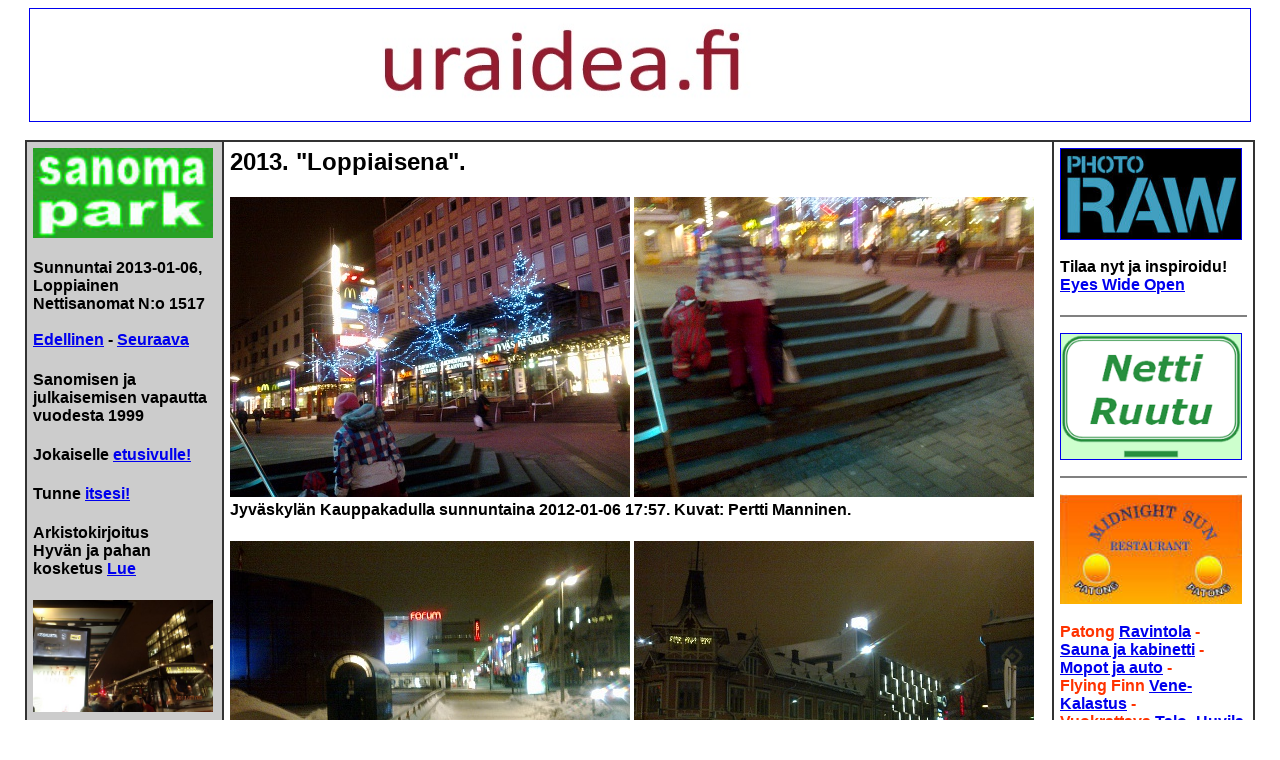

--- FILE ---
content_type: text/html
request_url: https://sanomapark.fi/2013/01/06/etusivu.html
body_size: 29708
content:
<!DOCTYPE HTML PUBLIC "-//W3C//DTD HTML 4.01 Transitional//EN">
<html>
<head>
<meta name="Sanomapark - 2013/01/06 - Kuusi kuvaa kuudentena. Kuvia loppiaisena. - Kuva. Pysäkki 3 - Presidentin kirje. Kuka oli vuotaja? Niinistö itse? Pääministeri Jyrki Katainen? Valtiosihteeri Olli-Pekka Heinonen? - Anneli Jäätteenmäki, Eduskunta, ero, erottaminen, esitys, hallitus, Jyrki Katainen, lainmuutos, laki, lakiesitys, Olli-Pekka Heinonen, pääministeri, päätös, palkka, palkkio, presidentti, Sauli Niinistö, Sonera, Sonera-Heinonen, valtiosihteeri, veroton, vuotaja, vuoto - Kuvat. Etsijät - Pekka Suhosen muistolle - Metsän tarinan lopputekstissä - Julkinen halu. Niinistö haluaa. Ilta-sanomat. - Kokoelmasta RAKASTA. Aforismeja, runoja ja mietteitä vuoden jokaiselle kuukaudelle. Toimittanut Arto Manninen. Gummerus 2012. Tammikuu. Rakasta itseäsi - Kuva. Lumivaara - Kuva. Kimallusta - Kuva. Kaupunginjohtaja ohittaa eri-ikäisiä kaupunkilaisia mennessään kauppakeskukseen - kaupunginjohtaja Markku Andersson. - Vuosikatsaus 2012 Kuvia Tammikuu - Suutari pysyköön lestissään! Lukijan kommentti meteorologin asuun liittyvään tyylikatsaukseen. - Kuva. Talvinen lenkki - URA - Kansikuvassa Jenni Haukio ja presidentti Sauli Niinistö ja jutussa dosentti Johan Backman. Seura 18.10.2012. - Tyylikatsaus. Kuvat. Ylen meteorologi Anne Borgström joulupäivänä piukassa puserossaan ja tapanina ihan siistissä asussa. - Kuvat. Sorvolan talossa 1957 - Kuva. Talitintti joulupäivänä. - Fanny ja Alexander Ylen Teemalla - hs24.fi on nyt hs24.mobi - Wärtsilä Meriteollisuus. Saarikangas pelasti valtion. Wahlroos SYP:n (nykyisin Nordea). Suominen petti alihankkijat, ei saanut syytettä. STX pelaa kovaa peliä. - Björn Walhroos, Ilkka Suominen, Martin Saarikangas - Harry Harkimo - Heikki Hiilamo: ”Pankkikriisin uhrien käsittely oli häpeällistä”. - Harkimon syyttämistä ei edes harkittu. - Marko Ahonen - Ahti Hirvonen, Björn Wahlroos, Esko Aho - Arkistokirjoitus 3 vuoden takaa: Hyvän ja pahan kosketus - Kuvat. Bandy. Peliputki jatkui kotivoitolla! - Kuva. Laulutuokio lapsille kauppakeskuksessa. Jyväskylä Jyväskeskus. - Kuvat. Gloria. Laulutuokio kauppakeskuksessa. Jyväskylä Forum. - Kuva. Kauppakadun tähti - Kuva. Bandy. Peliputki jatkui kotivoitolla - Kuva. Lumetta lumessa. - Kuva. Pallot langalla - Kuva. Kyyhkyt langalla harmaassa. - Ranska-ottelun tunnelmaa perjantaina 07.09.2012. Kuva. 35 000 ihmistä. Panoraama. Erika Manninen - Kuva. Laiturilla tapahtuu. - Kuva. Poika ja koira - Kuva. 01.01.2012. - Kuva. Käden ojennus. Karuselli. - Ronja Ryövärintytär. Tage Danielson, Astrid Lindgren, Hanna Zetterberg - etusivu - Sunnuntai 06.01.2012 - Nettisanomat - Sanomanetti - Blogi: Viikkosanomat.fi - Kuvasanomat - Sanomatori - Viikkosanomat - Härkää sarvista - sanomanetti.fi">














































































  
  <meta content="text/html; charset=iso-8859-1" http-equiv="Content-Type">
  <style>
A.GULOCALNAV0{ FONT-WEIGHT:normal;FONT-SIZE:13px;COLOR:#003366;FONT-FAMILY:Arial,sans-serif;TEXT-DECORATION:none}A.GULOCALNAV0:hover{ COLOR:#ff0000}A.GUHOMELINK{ FONT-WEIGHT:normal;FONT-SIZE:13px;COLOR:#ff0000;FONT-FAMILY:Arial,sans-serif;TEXT-DECORATION:none}body {
	background-color: #FFF;
}
  body table tr td {
	font-family: Arial, Helvetica, sans-serif;
}
  p {
	font-family: Verdana, Geneva, sans-serif;
}
  .GULOCALNAV0 {
	font-family: Verdana, Geneva, sans-serif;
}
  body table tr td {
	font-family: Arial, Helvetica, sans-serif;
}
  body table tr td {
	font-family: Arial, Helvetica, sans-serif;
}
  body table tr td h2 {
	font-family: Verdana, Geneva, sans-serif;
}
  body table tr td p font strong span {
	font-family: Arial, Helvetica, sans-serif;
}
.style42 {
	FONT-WEIGHT: bold; FONT-SIZE: 14px
}
  .style111 {
	FONT-WEIGHT: bold; FONT-SIZE: 12px
}
.style34 {
	FONT-SIZE: 10px
}
.style54 {
	FONT-FAMILY: Arial, Helvetica, sans-serif
}
.style57 {
	FONT-SIZE: 14px
}
  .style51 {FONT-SIZE:12px;COLOR:#ffffff;FONT-FAMILY:Arial,Helvetica,sans-serif}
  </style>
  
  


  
  


  
  


  
  


  
  


  
  


  
  


  
  
  
  


  
  


  
  


  
  


  
  


  
  


  
  


  
  


  
  


  
  
  
  


  
  

  
  
  
  <title>Sanomapark - 2013/01/06 - Kuusi kuvaa kuudentena. Kuvia loppiaisena. - Kuva. Pys&auml;kki 3 - Presidentin kirje. Kuka oli vuotaja? Niinist&ouml; itse? P&auml;&auml;ministeri Jyrki Katainen? Valtiosihteeri Olli-Pekka Heinonen? - Anneli J&auml;&auml;tteenm&auml;ki,&nbsp;Eduskunta,&nbsp;ero,&nbsp;erottaminen,&nbsp;esitys, hallitus,&nbsp;Jyrki Katainen,&nbsp;lainmuutos,&nbsp;laki,&nbsp;lakiesitys,&nbsp;Olli-Pekka Heinonen, p&auml;&auml;ministeri,&nbsp;p&auml;&auml;t&ouml;s,&nbsp;palkka,&nbsp;palkkio,&nbsp;presidentti,&nbsp;Sauli Niinist&ouml;, Sonera,&nbsp;Sonera-Heinonen, valtiosihteeri,&nbsp;veroton,&nbsp;vuotaja,&nbsp;vuoto - Kuvat. Etsij&auml;t - Pekka Suhosen muistolle - Mets&auml;n tarinan lopputekstiss&auml; - Julkinen halu. Niinist&ouml; haluaa. Ilta-sanomat. - Kokoelmasta RAKASTA. Aforismeja, runoja ja mietteit&auml; vuoden jokaiselle kuukaudelle. Toimittanut Arto Manninen. Gummerus 2012. Tammikuu. Rakasta itse&auml;si - Kuva. Lumivaara - Kuva. Kimallusta - Kuva. Kaupunginjohtaja ohittaa eri-ik&auml;isi&auml; kaupunkilaisia menness&auml;&auml;n kauppakeskukseen - kaupunginjohtaja Markku Andersson. - Vuosikatsaus 2012 Kuvia Tammikuu - Suutari pysyk&ouml;&ouml;n lestiss&auml;&auml;n! Lukijan kommentti meteorologin asuun liittyv&auml;&auml;n tyylikatsaukseen. - Kuva. Talvinen lenkki - URA - Kansikuvassa Jenni Haukio ja presidentti Sauli Niinist&ouml; ja jutussa dosentti Johan Backman. Seura 18.10.2012. - Tyylikatsaus. Kuvat. Ylen meteorologi Anne Borgstr&ouml;m joulup&auml;iv&auml;n&auml; piukassa puserossaan ja tapanina ihan siistiss&auml; asussa. - Kuvat. Sorvolan talossa 1957 - Kuva. Talitintti joulup&auml;iv&auml;n&auml;. - Fanny ja Alexander Ylen Teemalla - hs24.fi on nyt hs24.mobi - W&auml;rtsil&auml; Meriteollisuus. Saarikangas pelasti valtion. Wahlroos SYP:n (nykyisin Nordea). Suominen petti alihankkijat, ei saanut syytett&auml;. STX pelaa kovaa peli&auml;. - Bj&ouml;rn Walhroos, Ilkka Suominen, Martin Saarikangas - Harry Harkimo - Heikki Hiilamo: &rdquo;Pankkikriisin uhrien k&auml;sittely oli h&auml;pe&auml;llist&auml;&rdquo;. - Harkimon syytt&auml;mist&auml; ei edes harkittu. - Marko Ahonen - Ahti Hirvonen, Bj&ouml;rn Wahlroos, Esko Aho - Arkistokirjoitus 3 vuoden takaa: Hyv&auml;n ja pahan kosketus - Kuvat. Bandy. Peliputki jatkui kotivoitolla! - Kuva. Laulutuokio lapsille kauppakeskuksessa. Jyv&auml;skyl&auml; Jyv&auml;skeskus. - Kuvat. Gloria. Laulutuokio kauppakeskuksessa. Jyv&auml;skyl&auml; Forum. - Kuva. Kauppakadun t&auml;hti - Kuva. Bandy. Peliputki jatkui kotivoitolla - Kuva. Lumetta lumessa. - Kuva. Pallot langalla - Kuva. Kyyhkyt langalla harmaassa. - Ranska-ottelun tunnelmaa perjantaina 07.09.2012. Kuva. 35 000 ihmist&auml;. Panoraama. Erika Manninen - Kuva. Laiturilla tapahtuu. - Kuva. Poika ja koira -&nbsp;Kuva. 01.01.2012.&nbsp;- Kuva. K&auml;den ojennus. Karuselli. - Ronja Ry&ouml;v&auml;rintyt&auml;r. Tage Danielson, Astrid Lindgren, Hanna Zetterberg - etusivu - Sunnuntai 06.01.2012 - Nettisanomat - Sanomanetti - Blogi: Viikkosanomat.fi - Kuvasanomat - Sanomatori - Viikkosanomat - H&auml;rk&auml;&auml; sarvista&nbsp;- sanomanetti.fi</title>
  <script type="text/javascript">
function MM_preloadImages() { //v3.0
  var d=document; if(d.images){ if(!d.MM_p) d.MM_p=new Array();
    var i,j=d.MM_p.length,a=MM_preloadImages.arguments; for(i=0; i<a.length; i++)
    if (a[i].indexOf("#")!=0){ d.MM_p[j]=new Image; d.MM_p[j++].src=a[i];}}
}
  </script>
</head>
<body>
<p align="center"><font size="3" 
face="Verdana, Arial, Helvetica, sans-serif"><a name="alku"></a></font><a href="http://www.nettisanomat.com/2011/bannerisivu.htm"><img src="http://www.nettisanomat.com/2011/banneriihuutotekstilue.jpg" alt="" 
width=1220 height=112 
border=1><br>
</a><br>
<table border="1" cellspacing="0" bordercolor="#333333" cellpadding="6" width="1230" 
align=center>
  <tbody>
    <tr bordercolor="#ffffff" bgcolor="#ffffff">
      <td width="180" height="631"   align="left" valign="top" bordercolor="#cccccc" bgcolor="#cccccc" 
    ><h4><font color="#000000" size="3" 
      face="Verdana, Arial, Helvetica, sans-serif"><strong 
      ><span style="COLOR: rgb(0,0,0)" 
      ><a href="http://www.sanomapark.fi/" 
      ><img style="BORDER-BOTTOM: 0px solid; BORDER-LEFT: 0px solid; WIDTH: 180px; HEIGHT: 90px; BORDER-TOP: 0px solid; BORDER-RIGHT: 0px solid" border="0" hspace="0" alt="" src="../../../2008/06/15/2005logopuntekvalmuspar120.jpg" ></a></span></strong></font></h4>
        <h4><strong>Sunnuntai 2013-01-06, Loppiainen<br>
          Nettisanomat N:o 1517<a href="../05/etusivu.html"><br>
            <br>
            Edellinen</a> - <a href="../07/etusivu.html">Seuraava</a></strong></h4>
        <h4><strong>Sanomisen ja julkaisemisen vapautta vuodesta 1999 </strong></h4>
        <h4><strong>Jokaiselle</strong> <strong><a href="http://www.sanomapark.fi/aihe/etsi_arkistosta/es.htm">etusivulle!</a></strong></h4>
        <h4>Tunne <a href="#tunneitsesi6">itsesi!</a></h4>
        <h4><strong>Arkistokirjoitus <br>
          Hyv&auml;n 
        ja pahan kosketus </font><a href="#hyvan">Lue</a></strong></h4>
<p><img src="../05/P1030039d20130103pyakkibussiosa400ccs.JPG" width="180" height="112"></p>
        <h4><strong>Pys&auml;kki 3 Kuva</strong></h4>
        <h4><img src="../03/P1030042d20130103iltasanomatniinisto400ccls.JPG" alt="" width="180" height="138"></h4>
        <h4><strong>Julkinen halu</strong> - Presidentin kirje <a href="../05/etusivu.html#presidentinkirje">Lue!</a><strong><a href="http://www.sanomapark.fi/aihe/etsi_arkistosta/es.htm"><br>
          <br>
          </a></strong><img src="http://www.sanomapark.fi/2012/12/18/PC180029d20121218rasmuskhopaatos400ccls.JPG" alt="" width="180" height="138"></h4>
<h4><strong>Rasmus ja asiakirjat <a href="http://www.sanomapark.fi/2012/12/18/etusivu.htm#rasnushyppaaasiakirjojen">Kuva</a></strong></h4>
<h4><a href="http://www.sanomapark.fi/2012/12/08/etusivu.htm#BandyPeliputki"><img src="http://www.sanomapark.fi/2012/12/08/PC080119d20121208bandykatsomo400ccls.JPG" alt="" width="180" height="138" border="0"></a></h4>
<h4>Bandy. Peliputki jatkui kotivoitolla! <a href="http://www.sanomapark.fi/2012/12/08/etusivu.html#lauantai20121208">Kuvat </a></h4>
<p><a href="http://www.sanomapark.fi/2012/12/14/etusivu.htm#summasensuunvuoro"><img src="http://www.sanomapark.fi/2012/12/08/PC070058d20121207iltasanomatsummanenotsikko200ccls.JPG" alt="" width="180" height="138" border="0"></a></p>
<h4><strong>Hockey. Summasen suunvuoro <a href="http://www.sanomapark.fi/2012/12/14/etusivu.htm#summasensuunvuoro">Lue!</a></strong></h4>
<h4><strong><img src="http://www.sanomapark.fi/2012/12/26/kuvat/sorvola/e431paavojaantti380.jpg" alt="" width="180" height="180"><br>
  <br>
  Sorvola 1957 <a href="../01/etusivu.html#sorvolantalossa1957">Kuvat</a></strong></h4></td>
      <td width="800" rowspan="4" valign="top" bordercolor="#ffff00" bgcolor="#FFFFFF" 
     center?><h2><a name="sunnuntai20130106"></a><strong>2013. &quot;Loppiaisena&quot;. </strong></h2>
        <h4><img src="Kuva556260d20130106aitilapsi400ccls.jpg" width="400" height="300"> <img src="Kuva556261d20130106aitilapsiportaat400ccls.jpg" width="400" height="300"><br>
          Jyv&auml;skyl&auml;n Kauppakadulla sunnuntaina 2012-01-06 17:57. Kuvat: Pertti Manninen.
        </h4>
        <h4><img src="Kuva556275d20130106pyoreatmuodot400ccls.jpg" width="400" height="300"> <img src="Kuva556279d20130106parkkitalo400ccls.jpg" width="400" height="300"><br>
          Jyv&auml;skyl&auml;n Asemakadulla ja Vapaudenkadulla sunnuntaina 2012-01-06 19:20. Kuvat: Pertti Manninen. 
        </h4>
        <h4><img src="Kuva556272d20130106punapaahirvi400ccls.jpg" alt="" width="400" height="300"> <img src="Kuva556273d20130106resiinabup400ccls.jpg" alt="" width="400" height="300"><br>
          Jyv&auml;skyl&auml;n Hannikaisen kadulla sunnuntaina 2012-01-06 19:02 ja 19:17. Kuvat: Pertti Manninen.          <br>
          <br>
          &quot;<strong>Loppiaisena</strong>&quot;<br>
        Kuvien lis&auml;ksi kuulin Yliopistonkadulla Harjun kupeessa Vesitornin laelta trumpetilta soitetun &quot;Hiljaa, hiljaa Joulun kellot kajahtaa ,,, &quot;. Matkan j&auml;lkeen kuvasin sitten kotioveltani joulukranssin, jonka puolalainen nuorimies onnistui minulle myym&auml;&auml;n pari p&auml;iv&auml;&auml; ennen joulua kovassa pakkasessa. Pertti Manninen.</h4>
        <p><img src="Kuva556287d20130106joulukaranss800ccls.jpg" width="800" height="600"></p></td>
      <td width="183" rowspan="4" valign="top" bordercolor="#ffff00" bgcolor="#FFFFFF" 
     center?><h1><strong><a href="http://www.photoraw.org/subscribe" 
      ><img border="1" alt="" src="http://www.nettisanomat.com/2010/12/10/photorawlogo.jpg" width="180" height="90" ></a><font 
      size=2><br>
        <br>
        </font></strong><strong><font 
      size=3>Tilaa nyt ja inspiroidu! <br>
          <a href="http://www.photoraw.org/subscribe">Eyes Wide Open</a></font></strong></h1>
<hr noshade="noshade">
        <p><font size="4" face="Arial, Helvetica, sans-serif"><strong><a href="http://www.nettiruutu.fi/"><img src="http://www.nettisanomat.com/2011/nettiruutu_logo_150_b.png" alt="" width="180" height="125" border="1"></a></strong></font></p>
        <hr noshade="noshade">
        <p><font size="3" 
      face="Verdana, Arial, Helvetica, sans-serif"><strong 
      ><a 
      href="http://www.phuket.fi/midnight/sun/page2fin.htm" 
      ><img border="0" alt="" src="http://www.nettisanomat.com/2010/06/06/midnightsunlogo.jpg" width="182" height="110" ></a></strong></font></p>
        <h3><font color="#ff3300" size="3" 
      face="Arial">Patong <a 
      href="http://www.phuket.fi/midnight/sun/page2fin.htm" 
      >Ravintola</a> - <a href="http://www.patong.fi/sauna.htm">Sauna ja 
          kabinetti</a> - <a href="http://www.patong.fi/moposkootteri.htm" 
      >Mopot ja auto</a> - <br>
          Flying 
          Finn <a href="http://www.patong.fi/vene.htm" 
      > Vene-Kalastus</a> - <br>
          Vuokrattava <a href="http://www.patong.fi/talo.htm" 
      >Talo- 
            Huvila</a><br>
        </font><a 
      href="http://www.phuket.fi/midnight/sun/page2fin.htm" 
      ><font size="3" 
      ><strong>
        phuket.fi</strong></font></a> - <strong><a href="http://www.patong.fi" 
      ><font size="+0" 
      >patong.fi</font></a></strong></h3>
        <hr noshade="noshade">
        <font size="2" 
      face="Verdana, Arial, Helvetica, sans-serif"><strong 
      ><a 
      href="http://www.sanomapark.fi/ilmoita/ilmaiseksi.htm" 
      ><img src="http://www.nettisanomat.com/2009/12/29/logoilmoita120mat.jpg" alt="" width="180" height="90" border="0" ></a><br 
      >
        <br>
        </strong><font 
      face="arial, &#13;&#10;      &#13;&#10; &#13;&#10; &#13;&#10; &#13;&#10;     &#13;&#10; &#13;&#10;     &#13;&#10;     &#13;&#10; &#13;&#10;     &#13;&#10;     &#13;&#10;     &#13;&#10; &#13;&#10;     &#13;&#10;     &#13;&#10;     &#13;&#10;     &#13;&#10; &#13;&#10;     &#13;&#10;     &#13;&#10;     &#13;&#10;     &#13;&#10;     &#13;&#10; &#13;&#10;     &#13;&#10;     &#13;&#10;     &#13;&#10;     &#13;&#10;     &#13;&#10;     Helvetica, &#13;&#10;     &#13;&#10;     &#13;&#10;     &#13;&#10;     &#13;&#10;     &#13;&#10;     &#13;&#10;     arial" 
      ><strong><font size="3" 
      >Ilmoita ilmaiseksi </font><a 
      href="http://www.sanomapark.fi/ilmoita/ilmaiseksi.htm" 
      ><font size="3" 
      >sivu!<br>
        </font></a></strong></font></font><font size="3" face="arial" 
      ><strong><a 
      href="http://www.sanomapark.fi/ilmoita/ilmaiseksi.htm" 
      ><br>
101 
              ilmoitusta!</a></strong></font>
        <hr noshade="noshade">
        <p><font size="6" 
      >HYMY</font><br>
elokuvasta NYKYAIKA<br>
<strong>1936</strong></p>
        <p>AIN', hymy voimat antaa.<br 
      >
          AIN', hymy taakat kantaa,<br 
      >
          harmaatkin pilvet puistat<br>
          kun 
          muistat<br>
          hymy AIN' pois vie murheen, huolen,<br 
      >
          AIN', hymy ilon puolen<br>
          tuo 
          auringon paistelulle,<br>
          sulle. </p>
        <p>Kasvoillesi onni suo.<br>
          Suru 
          aina murheet tuo,<br>
          nyt ne peit&auml;,<br 
      >
          kaikk' kyyneleet heit&auml;.<br>
          Nyt se 
          on teht&auml;v&auml;, itku pois,<br>
          AIN', hymy el&auml;m&auml;n tois.<br 
      >
          Taistele, muista s&auml;&auml;nt&ouml; vain,<br 
      >
          niin, hymy AIN'.</p>
        <p><strong> Suomennos 2001<br>
          Pertti Manninen </strong></p>
        <p><b><font 
      size=2 face="Verdana, Arial, Helvetica, sans-serif"><a href="http://www.nettisanomat.com/1999/11/25/n9917chaplininnykyaika.htm" ><img src="http://www.nettisanomat.com/2011/12/03/chajatyttist100.jpg" alt="" width="100" height="80" border="0" ></a></font></b> <font size="5" 
      ><a href="#smile">SMILE</a></font></p>
        <hr noshade="noshade"></td>
    </tr>
  
</TABLE>
<br>
<table width="1230" border="2" 
align=center cellpadding="8" cellspacing="0" bordercolor="#CC6699">
  <tbody>
    <tr bordercolor="#CC6699" bgcolor="#ffffff">
      <td width="1013" rowspan="4" valign="top" bordercolor="#ffffff" bgcolor="#FFFFFF" 
     center?><h4><a name="tunneitsesi6"></a><br>
        (6) Kokoelmasta RAKASTA. Aforismeja, runoja ja mietteit&auml; vuoden jokaiselle kuukaudelle. Toimittanut Arto Manninen. Gummerus 2012. <br>
        Tammikuu. Tunne itsesi! <br>
        Ihminen! Tunne itsesi, se on kaiken el&auml;m&auml;nviisauden alku.<br>
        Sokrates<br>
        <br>
      Hyv&auml;lle ihmiselle maailmakin on hyv&auml;.<br>
      Mahatma Gandhi</h4>
        <h4>Nyt itsemme me tunnemme, mutt' emme tied&auml; mit&auml; meist&auml; tulla voi.<br>
        William Shakespeare</h4>
        <h4>Ajatukset ovat kaikkein t&auml;rkeint&auml;, meist&auml; tulee sit&auml; mit&auml; ajattelemme.<br>
        Gautama Buddha</h4>
        <h4>Enkelit osaavat lent&auml;&auml;, sill&auml; ne suhtautuvat itseens&auml; kevyesti.<br>
        G. K. Chesterton</h4>
        <h4>&Auml;l&auml; ole mill&auml;sik&auml;&auml;n, jos ihmiset nauravat sinulle; parempi se on kuin jos taivaaan enkelit itkisiv&auml;t sinua.<br>
          Sakari Topelius
      </h4></td>
      <td width="182" height="409"colspan="2" rowspan="4" valign="top" bordercolor="#ffffff" bgcolor="#CC6699" 
     center?><h4><br>
        <br>
        <br>
      </h4></td>
    </tr>
  
</TABLE>
<br>
<table width="1230" border="1" 
align=center cellpadding="6" cellspacing="0" bordercolor="#333333">
  <tbody>
    <tr bordercolor="#ffffff" bgcolor="#ffffff">
      <td width="800" rowspan="4" valign="top" bordercolor="#ffff00" bgcolor="#FFFFFF" 
     center?><h2><a name="loppiaisena"></a><strong>2013. &quot;Loppiaisena&quot;.</strong></h2>
        <h4><img src="Kuva556260d20130106aitilapsi1200ccls.jpg" width="1200" height="900"></h4>
        <h4><img src="Kuva556261d20130106aitilapsiportaat1200ccls.jpg" width="1200" height="900"><br>
        Jyv&auml;skyl&auml;n Kauppakadulla sunnuntaina 2012-01-06 17:57. Kuvat: Pertti Manninen. </h4>
        <p><img src="Kuva556275d20130106pyoreatmuodot1200ccls.jpg" width="1200" height="900"></p>
        <p><img src="Kuva556279d20130106parkkitalo1200ccls.jpg" width="1200" height="900"></p>
        <h4><img src="Kuva556272d20130106punapaahirvi1200ccls.jpg" width="1200" height="900"></h4>
        <h4><img src="Kuva556273d20130106resiinabup1200ccls.jpg" width="1200" height="900"><br>
        Jyv&auml;skyl&auml;n Hannikaisen kadulla sunnuntaina 2012-01-06 19:02 ja 19:17. Kuvat: Pertti Manninen. </h4>
        <h4>&quot;<strong>Loppiaisena</strong>&quot;<br>
Kuvien lis&auml;ksi kuulin Yliopistonkadulla Harjun kupeessa Vesitornin laelta trumpetilta soitetun &quot;Hiljaa, hiljaa Joulun kellot kajahtaa ,,, &quot;. Matkan j&auml;lkeen kuvasin sitten kotioveltani joulukranssin, jonka puolalainen nuorimies onnistui minulle myym&auml;&auml;n pari p&auml;iv&auml;&auml; ennen joulua kovassa pakkasessa. Pertti Manninen.</h4>
        <h4><img src="Kuva556287d20130106joulukaranssi1200ccls.jpg" width="1200" height="900"><br>
        </h4></td>
    </tr>
  
</TABLE>
<br>
<table width="1230" border="1" 
align=center cellpadding="6" cellspacing="0" bordercolor="#333333">
  <tbody>
    <tr bordercolor="#ffffff" bgcolor="#ffffff">
      <td width="1230" height="51"colspan="2" rowspan="4" valign="top" bordercolor="#ffffff" bgcolor="#6699FF" 
     center?><h2><font color="#ffffff" size="6" 
      face="Arial"><strong 
      >Junailiko ex- ministeri Jyri H&auml;k&auml;mies laivatilauksen Ranskaan? <a href="http://viikkosanomat.fi/2012/12/29/junailiko-ex-ministeri-jyri-hakamies-laivatilauksen-ranskaan/">Viikkosanomat</a></strong></font></h2></td>
    </tr>
  
</TABLE>
<br>
<table border="1" cellspacing="0" bordercolor="#333333" cellpadding="8" width="1230" 
align=center>
  <tbody>
    <tr bordercolor="#ffffff" bgcolor="#ffffff">
      <td width="287"  valign="top" bordercolor="#ffffff" bgcolor="#00FF00" 
     center?><table border="3" cellspacing="0" bordercolor="#FF0066" cellpadding="4" 
            width=284 align=center >
        <tr>
          <td bgcolor="#FF0066" bordercolor="#FF0066"><div align="left">
            <h2><font color="#ffffff" size="5" 
                  face="verdana" 
                  ><strong><a name="haku" 
                  ></a><font color="#ffffff" 
                  >Etsi Nettisanomista!</font></strong></font></h2>
          </div></td>
        </tr>
        <tr>
          <td bgcolor="#FF0066" height="28" valign="top" bordercolor="#FF0066" 
                rowSpan=2 width=300><form method="get" action="http://search.atomz.com/search/" 
                  >
            <div align="left">
              <h2><font color="#000000" 
                  size=5 face="Arial, Helvetica, sans-serif" 
                  >
                <input name="sp-q" size="20" 
                  >
                <br>
                <input name="submit2" value="hae!" type="submit">
                <input name="sp-a" value="00082c19-sp00000000" type="hidden" 
                  >
                <br>
                <strong 
                  ><font color="#ffffff"><b 
                  > Vuodet 1999- 2002 <a 
                  href="http://www.vuosisanomat.fi/aihe/etsi_arkistosta/es.htm" 
                  >t&auml;&auml;lt&auml;!</a></b></font></strong></font></h2>
            </div>
          </form></td>
        </tr>
        <tr 
      ></tr>
      </table></td>
      <td width="607"  valign="top" bordercolor="#ffffff" bgcolor="#00FF00" 
     center?><h2 align="center"><strong><a href="http://www.sanomapark.fi/aihe/etsi_arkistosta/es.htm">Jokaiselle  etusivulle!</a></strong></h2>
        <h2 align="center"><font size="3" 
      face="Verdana, Arial, Helvetica, sans-serif"><strong 
      ><font size="5" face="Arial"><font 
      color=#ff0000>Kaiken keskell&auml; aina l&auml;sn&auml;!</font> - 
          Viikkosanomat- </font></strong><a href="http://www.viikkosanomat.fi" 
      ><strong><font size="5" face="Arial" 
      >blogi</font></strong></a></font><font size="3" 
      face="Verdana, Arial, Helvetica, sans-serif"><a 
      href="http://www.thehungersite.com/"><br>
            <br>
            <img border="0" alt="" src="http://www.nettisanomat.com/2008/06/15/Hunger000.gif" width="120" height="60" ></a>&nbsp;</font><font size="+0" 
      ><strong><font color="#000000"><br>
              <br>
              <a name="vastaava" 
      ></a><font size="4" face="verdana" 
      >Vastaava p&auml;&auml;toimittaja 
                Pertti Manninen - <br>
                </font></font><font size="4" face="verdana">Yhteys: 
                  nettisanomat @hotmail.com</font></strong></font></h2></td>
      <td width="292"  valign="top" bordercolor="#ffffff" bgcolor="#00FF00" 
     center?><font size="2" 
      face="Verdana, Arial, Helvetica, sans-serif"><strong 
      ><a 
      href="http://www.sanomapark.fi/ilmoita/ilmaiseksi.htm" 
      ><img src="http://www.nettisanomat.com/2009/12/29/logoilmoita120mat.jpg" alt="" width="284" height="142" border="0" ></a><br 
      >
        <br>
        </strong><font 
      face="verdana, &#13;&#10;      &#13;&#10; &#13;&#10; &#13;&#10; &#13;&#10;     &#13;&#10; &#13;&#10;     &#13;&#10;     &#13;&#10; &#13;&#10;     &#13;&#10;     &#13;&#10;     &#13;&#10; &#13;&#10;     &#13;&#10;     &#13;&#10;     &#13;&#10;     &#13;&#10; &#13;&#10;     &#13;&#10;     &#13;&#10;     &#13;&#10;     &#13;&#10;     &#13;&#10; &#13;&#10;     &#13;&#10;     &#13;&#10;     &#13;&#10;     &#13;&#10;     &#13;&#10;     Helvetica, &#13;&#10;     &#13;&#10;     &#13;&#10;     &#13;&#10;     &#13;&#10;     &#13;&#10;     &#13;&#10;     verdana" 
      ><strong><font size="4" 
      >Ilmoita ilmaiseksi </font><a 
      href="http://www.sanomapark.fi/ilmoita/ilmaiseksi.htm" 
      ><font size="4" 
      >sivu!<br>
          </font></a></strong></font></font><font size="4" face="verdana" 
      ><strong><a 
      href="http://www.sanomapark.fi/ilmoita/ilmaiseksi.htm" 
      >101 
            ilmoitusta!</a></strong></font></td>
    </tr>
  
</TABLE>
<br>
<table border="1" cellspacing="0" cellpadding="4" width="1230" align="center">
  <tr valign="top" bgcolor="#ffff33">
    <td width="182" height="131" valign="middle"><font size="3" 
      face="Verdana, Arial, Helvetica, sans-serif"><strong 
      ><a 
      href="http://www.phuket.fi/midnight/sun/page2fin.htm" 
      ><img border="0" alt="" src="http://www.nettisanomat.com/2010/06/06/midnightsunlogo.jpg" width="182" height="110" ></a></strong></font></td>
    <td valign="middle" width="112" v><a 
      href="http://www.thailand.fi"><strong 
      ><font size="+0" 
      >thailand.fi</font></strong></a><font size="+0" 
      > </font><strong><a 
      href="http://www.phuket.fi/midnight/sun/page2fin.htm" 
      ><br>
      <font size="+0" 
      >phuket.fi</font></a><font size="+0" 
      > </font><a href="http://www.patong.fi" 
      ><br>
        <font size="+0" 
      >patong.fi</font></a><font size="+0" 
      > </font><a href="http://www.flyingfinn.info" 
      ><br>
          <font size="+0" 
      >flyingfinn.info</font></a><br>
      <a 
      href="http://www.midnightsunrestaurant.info"><font 
      size=+0>midnightsun<br 
      >
        restaurant.info</font></a></strong></td>
    <td valign="top" width="102"><p align="center"><a 
      href="http://www.phuket.fi/midnight/sun/page2fin.htm" 
      ><font size="3"><img border="0" alt="" src="http://www.nettisanomat.com/2009/08/20/tunnuskuvat/DSC00139midnightsunkyltti120.jpg" width="80" height="80" ></font></a><br 
      >
      <b><font size="3" face="Arial" 
      >Patong <br>
        <a 
      href="http://www.phuket.fi/midnight/sun/page2fin.htm" 
      >Ravintola</a></font></b></p></td>
    <td valign="top" width="121"><p align="center"><a 
      href="http://www.patong.fi/sauna.htm"><img border="0" alt="" src="http://www.nettisanomat.com/2009/08/20/tunnuskuvat/DSCI0313sauna120xshsh.jpg" width="80" height="80" ></a><b 
      ><font size="3"><br 
      >
      <font size="3" face="Arial">Patong <a href="http://www.patong.fi/sauna.htm">Sauna ja 
        kabinetti</a></font></font></b></p></td>
    <td valign="top" width="128"><p align="center"><a 
      href="http://www.patong.fi/majatalo.htm"><img border="0" alt="" src="http://www.nettisanomat.com/2009/08/20/tunnuskuvat/DSCI0261majatalo120x.jpg" width="80" height="80" ></a><br 
      >
      <b><font size="3" face="Arial" 
      >Patong <a href="http://www.patong.fi/majatalo.htm" 
      >Majatalo-Huoneistot</a></font></b></p></td>
    <td valign="top" width="112"><p align="center"><a 
      href="http://www.patong.fi/moposkootteri.htm"><img border="0" alt="" src="http://www.nettisanomat.com/2009/08/20/tunnuskuvat/DSC00137mudnigtsunskootterix120.jpg" width="80" height="80" ></a><b 
      ><font size="3"><br 
      >
      <font size="3" face="Arial">Patong <br>
        <a href="http://www.patong.fi/moposkootteri.htm" 
      >Mopot ja auto</a></font></font></b></p></td>
    <td valign="top" width="119"><p align="center"><b 
      ><font size="3" face="Arial"><a href="http://www.patong.fi/vene.htm" 
      ><font size="2" 
      ><img border="0" alt="" src="http://www.nettisanomat.com/2009/08/20/tunnuskuvat/DSCI2175flyingfinnx120.jpg" width="80" height="80" ><br>
      </font></a>Flying 
      Finn <a href="http://www.patong.fi/vene.htm" 
      ><font size="2" 
      > </font>Vene-Kalastus</a></font></b></p></td>
    <td valign="top" width="151"><p align="center"><a 
      href="http://www.patong.fi/talo.htm"><img border="0" alt="" src="http://www.nettisanomat.com/2009/08/20/tunnuskuvat/IMG_0614talokylpija120x.jpg" width="80" height="80" ></a><b 
      ><font size="3"><br 
      >
      <font size="3" face="Arial" 
      >Vuokrattava <a href="http://www.patong.fi/talo.htm" 
      >Talo-<br>
        Huvila</a> Thalangissa</font></b></p></td>
    <td valign="top" width="111"><div align="center"><font color="#ff3300" size="3" 
      face="Verdana, Arial, Helvetica, sans-serif"><strong 
      ><font size="3" face="Arial">Midnight 
      Sun Restaurant </font><a href="https://www.facebook.com/Midnight.Sun.Restaurant"><font size="3" face="Arial" 
      >Facebookissa!</font></a><br>
      <br 
      >
      <a href="https://www.facebook.com/Midnight.Sun.Restaurant"><img border="0" alt="" src="http://www.nettisanomat.com/2011/120px-Facebook_svg.png" width="90" height="33" ></a></strong></font></div></td>
  </tr>
</table>
<br>
<table width="1230" border="1" 
align=center cellpadding="6" cellspacing="0" bordercolor="#333333">
  <tbody>
    <tr bordercolor="#ffffff" bgcolor="#ffffff">
      <td width="800" rowspan="4" valign="top" bordercolor="#ffff00" bgcolor="#FFFFFF" 
     center?><h2><a name="pysakki3"></a><strong>2013. &quot;Pys&auml;kki 3&quot;. </strong></h2>
        <h4><br>
          <img src="../05/P1030039d20130103pyakkibussiosa1200ccs.JPG" alt="" width="1200" height="746"><br>
          &quot;<strong>Pys&auml;kki 3</strong>&quot;<br>
          Jyv&auml;skyl&auml;. Torstai 2013-01-03 17:15  pys&auml;kill&auml; Mets&auml;n tarinan j&auml;lkeen. Kuva: Pertti Manninen. </h4></td>
    </tr>
  
</TABLE>
<br>
<table border="1" cellspacing="0" bordercolor="#333333" cellpadding="8" width="1230" 
align=center>
  <tbody>
    <tr bordercolor="#ffffff" bgcolor="#ffffff">
      <td width="180" height="969"   align="left" valign="top" bordercolor="#cccccc" bgcolor="#cccccc" 
    ><h4><strong><font color="#ff0000" size="3" 
      face="Arial">Nettisanomat toivottaa lukijoilleen rauhallista vuotta 2013!</font></strong></h4>
        <h4>Rakasta <a href="../04/etusivu.html#rakastaitseasi4">itse&auml;si!</a><br>
          <br>
          <img src="http://www.sanomapark.fi/2012/12/28/PC270020d20121227lumilenkkiosa300ccls.JPG" alt="" width="180" height="205"><br>
          <a href="http://www.sanomapark.fi/2012/12/28/etusivu.html#perjantai20121228"><br>
          </a><strong> Sanomisen ja julkaisemisen vapautta vuodesta 1999 <a href="http://www.sanomapark.fi/aihe/etsi_arkistosta/es.htm"><br>
              <br>
              Jokaiselle  etusivulle!</a></strong></h4>
        <h4><strong>Arkistokirjoitus <br>
          Hyv&auml;n 
          ja pahan kosketus <a href="#hyvan">Lue</a></strong></h4>
        <h4><img src="http://www.sanomapark.fi/2012/12/18/PC180029d20121218rasmuskhopaatos400ccls.JPG" alt="" width="180" height="138"></h4>
<h4><strong>Rasmus ja asiakirjat <a href="http://www.sanomapark.fi/2012/12/18/etusivu.htm#rasnushyppaaasiakirjojen">Kuva</a></strong></h4>
<h4><strong><img src="http://www.sanomapark.fi/2012/12/26/kuvat/sorvola/e431paavojaantti380.jpg" alt="" width="180" height="180"><br>
  <br>
  Sorvola 1957 <a href="../01/etusivu.html#sorvolantalossa1957">Kuvat</a></strong></h4></td>
      <td width="400" rowspan="4" valign="top" bordercolor="#ffff00" bgcolor="#FFFFFF" 
     center?><h2><a name="presidentinkirje"></a><strong>2013. &quot;Julkinen halu&quot;.<br>
      </strong><img src="../03/P1030042d20130103iltasanomatniinisto400ccls.JPG" width="400" height="300"></h2>
        <h4>&quot;<strong>Julkinen halu</strong>&quot;<br>
        Jyv&auml;skyl&auml;. Torstai 2013-01-03 17:30  bussissa Mets&auml;n tarinan j&auml;lkeen. Kuva: Pertti Manninen. </h4>
        <p><img src="../03/P1030042d20130103iltasanomatniinisto400ccls.JPG" alt="" width="400" height="300"></p>
        <h4>&quot;<strong>Julkinen halu</strong>&quot;<br>
      Jyv&auml;skyl&auml;. Torstai 2013-01-03 17:30  bussissa Mets&auml;n tarinan j&auml;lkeen. Kuva: Pertti Manninen. </h4>
      <hr noshade="noshade">
      <strong>Arkisto 2004</strong>. Ilta-sanomat ja Iltalehti julkaisivat salaisen Irak-asiakirjan, jonka vuotajaa ei koskaan saatu selville!.<br>
      <strong>SanomaWSOY:n tekem&auml; rikos j&auml;i selvitt&auml;m&auml;tt&auml;!<br>
      </strong><a href="http://www.sanomapark.fi/2004/03/25/etusivu.htm">http://www.sanomapark.fi/2004/03/25/etusivu.htm</a></td>
      <td width="393" rowspan="4" valign="top" bordercolor="#ffff00" bgcolor="#FFFFFF" 
     center?><h3>Presidentin kirje. Kuka oli vuotaja? Niinist&ouml; itse? P&auml;&auml;ministeri Jyrki Katainen? Valtiosihteeri Olli-Pekka Heinonen?</h3>
        <p>tammikuu 4, 2013 </p>
        <p> Julkisuudessa useissa lehdiss&auml; on julkaistu presidentti Sauli Niinist&ouml;n kirje n&auml;k&ouml;isen&auml;&auml;n allekirjoituksineen. Kirje oli osoitettu &rdquo;p&auml;&auml;ministerille&rdquo;. Kirjeess&auml; presidentti pyysi alentamaan palkkiotaan, ei siis palkkaansa, johonkin 2006 tasoon. </p>
        <p>Palkkio on verovapaa, sen siis saa kokonaan pankkitililleen. Koska palkkiosta on s&auml;&auml;detty laissa, niin sen alentamiseen tarvitaan lainmuutos. </p>
        <p>Jossakin lehdess&auml; t&auml;m&auml; kuuluisa <strong>Sonera-Heinonen</strong> kertoi, ett&auml; lainmuutost&ouml;ihin on jo ryhdytty ja ett&auml; lainmuutosty&ouml; kest&auml;&auml; kuukauden verran.<br>
          <br>
          Ihmetyst&auml; sitten her&auml;tt&auml;&auml;, miten t&auml;t&auml; jo julkisuudessa k&auml;sitell&auml;&auml;n. Onko edes varmistettu saako esitys edes hallituksen kannatuksen.<br>
          <br>
          Vaikka asia ei valtion turvallisuutta vaarannakaan, niin tuntuu kyll&auml; aika omituiselta. ett&auml; kirje on vuodatettu julkisuuteen. Kymmenkunta vuotta sitten silloinen p&auml;&auml;ministeri <strong>Anneli J&auml;&auml;tteenm&auml;ki </strong>joutui eroamaan tai erotettiin silloin julkaistujen asiakirjojen vuoksi.<br>
          <br>
          Olisikohan nytkin syyt&auml; selvitt&auml;&auml; kuka t&auml;m&auml;n kirjeen julkisuuteen vuoti ja erottaa tai pakottaa pyyt&auml;m&auml;&auml;n eroa, jos vuotaja on joku muu kuin presidentti Sauli Niinist&ouml; itse.</p>
<p>Perjantaina 2013-01-04 18:50 Viikkosanomat. Pertti Manninen.</p>
<p>Tags:&nbsp;<a href="http://viikkosanomat.fi/tag/anneli-jaatteenmaki/" rel="tag">Anneli J&auml;&auml;tteenm&auml;ki</a>,&nbsp;<br>
  <a href="http://viikkosanomat.fi/tag/eduskunta/" rel="tag">Eduskunta</a>,&nbsp;<a href="http://viikkosanomat.fi/tag/ero/" rel="tag">ero</a>,&nbsp;<a href="http://viikkosanomat.fi/tag/erottaminen/" rel="tag">erottaminen</a>,&nbsp;<a href="http://viikkosanomat.fi/tag/esitys/" rel="tag"><br>
  esitys</a>,<a href="http://viikkosanomat.fi/tag/hallitus/" rel="tag">hallitus</a>,&nbsp;<a href="http://viikkosanomat.fi/tag/jyrki-katainen/" rel="tag">Jyrki Katainen</a>,&nbsp;<a href="http://viikkosanomat.fi/tag/lainmuutos/" rel="tag"><br>
  lainmuutos</a>,&nbsp;<a href="http://viikkosanomat.fi/tag/laki/" rel="tag">laki</a>,&nbsp;<a href="http://viikkosanomat.fi/tag/lakiesitys/" rel="tag">lakiesitys</a>,&nbsp;<a href="http://viikkosanomat.fi/tag/olli-pekka-heinonen/" rel="tag"><br>
  Olli-Pekka Heinonen</a>,<a href="http://viikkosanomat.fi/tag/paaministeri/" rel="tag"> p&auml;&auml;ministeri</a>,&nbsp;<a href="http://viikkosanomat.fi/tag/paatos/" rel="tag"><br>
  p&auml;&auml;t&ouml;s</a>,&nbsp;<a href="http://viikkosanomat.fi/tag/palkka/" rel="tag">palkka</a>,&nbsp;<a href="http://viikkosanomat.fi/tag/palkkio/" rel="tag">palkkio</a>,&nbsp;<a href="http://viikkosanomat.fi/tag/presidentti/" rel="tag">presidentti</a>,&nbsp;<a href="http://viikkosanomat.fi/tag/sauli-niinisto/" rel="tag"><br>
  Sauli Niinist&ouml;</a>,<a href="http://viikkosanomat.fi/tag/sonera/" rel="tag">Sonera</a>,&nbsp;<a href="http://viikkosanomat.fi/tag/sonera-heinonen/" rel="tag">Sonera-Heinonen</a>, <a href="http://viikkosanomat.fi/tag/valtiosihteeri/" rel="tag">valtiosihteeri</a>,&nbsp;<a href="http://viikkosanomat.fi/tag/veroton/" rel="tag">veroton</a>,&nbsp;<a href="http://viikkosanomat.fi/tag/vuotaja/" rel="tag">vuotaja</a>,&nbsp;<a href="http://viikkosanomat.fi/tag/vuoto/" rel="tag">vuoto</a><br>
    </p></td>
      <td width="183" rowspan="4" valign="top" bordercolor="#ffff00" bgcolor="#FFFFFF" 
     center?><h1><strong><a href="http://www.photoraw.org/subscribe" 
      ><img border="1" alt="" src="http://www.nettisanomat.com/2010/12/10/photorawlogo.jpg" width="180" height="90" ></a><font 
      size=2><br>
        <br>
        </font><font 
      size=3>Palkitun valokuvalehden <font 
      >Photo Raw&rsquo;n </font>p&auml;&auml;osassa ovat 
          vahvat kuvat ja vaikuttavat sarjat. <br>
          <br>
          Tilaa nyt ja inspiroidu! <br>
          <a href="http://www.photoraw.org/subscribe">Eyes Wide Open</a></font></strong></h1>
        <hr noshade="noshade">
        <p><font size="4" face="Arial, Helvetica, sans-serif"><strong><a href="http://www.nettiruutu.fi/"><img src="http://www.nettisanomat.com/2011/nettiruutu_logo_150_b.png" alt="" width="180" height="125" border="1"></a></strong></font></p>
        <hr noshade="noshade">
        <p><font size="3" 
      face="Verdana, Arial, Helvetica, sans-serif"><strong 
      ><a 
      href="http://www.phuket.fi/midnight/sun/page2fin.htm" 
      ><img border="0" alt="" src="http://www.nettisanomat.com/2010/06/06/midnightsunlogo.jpg" width="182" height="110" ></a></strong></font></p>
        <h3><font color="#ff3300" size="3" 
      face="Arial">Patong <a 
      href="http://www.phuket.fi/midnight/sun/page2fin.htm" 
      >Ravintola</a> - <a href="http://www.patong.fi/sauna.htm">Sauna ja 
          kabinetti</a> - <a href="http://www.patong.fi/moposkootteri.htm" 
      >Mopot ja auto</a> - <br>
          <br>
          Flying 
          Finn <a href="http://www.patong.fi/vene.htm" 
      > Vene-Kalastus</a> - <br>
          <br>
          Vuokrattava <a href="http://www.patong.fi/talo.htm" 
      >Talo- 
            Huvila</a> Thalangissa</font></h3>
        <h4><a 
      href="http://www.phuket.fi/midnight/sun/page2fin.htm" 
      ><font size="3" 
      ><strong> phuket.fi</strong></font></a> - <strong><a href="http://www.patong.fi" 
      ><font size="+0" 
      >patong.fi</font></a></strong></h4>
        <hr noshade="noshade">
        <p><b><font 
      size=2 face="Verdana, Arial, Helvetica, sans-serif"><a href="http://www.nettisanomat.com/1999/11/25/n9917chaplininnykyaika.htm" ><img src="http://www.nettisanomat.com/2011/12/03/chajatyttist100.jpg" alt="" width="100" height="80" border="0" ></a></font></b> <font size="5" 
      ><a href="#smile">SMILE</a></font></p></td>
    </tr>
  
</TABLE>
<br>
<table border="1" cellspacing="0" bordercolor="#333333" cellpadding="8" width="1230" 
align=center>
  <tbody>
    <tr bordercolor="#ffffff" bgcolor="#ffffff">
      <td width="180" height="2580"   align="left" valign="top" bordercolor="#cccccc" bgcolor="#cccccc" 
    ><h4><strong><font color="#ff0000" size="3" 
      face="Arial">Nettisanomat toivottaa lukijoilleen rauhallista vuotta 2013!</font></strong></h4>
        <h4>Rakasta <a href="../03/etusivu.html#rakastaitseasi3">itse&auml;si!</a><br>
          <br>
          <img src="http://www.sanomapark.fi/2012/12/28/PC270020d20121227lumilenkkiosa300ccls.JPG" alt="" width="180" height="205"><br>
          <a href="http://www.sanomapark.fi/2012/12/28/etusivu.html#perjantai20121228"><br>
          </a><strong> Sanomisen ja julkaisemisen vapautta vuodesta 1999 <a href="http://www.sanomapark.fi/aihe/etsi_arkistosta/es.htm"><br>
              <br>
              Jokaiselle  etusivulle!</a></strong></h4>
        <h4><strong>Arkistokirjoitus <br>
          Hyv&auml;n 
        ja pahan kosketus </font><a href="#hyvan">Lue</a></strong></h4>
        <h4><strong><img src="http://www.sanomapark.fi/2012/12/26/kuvat/sorvola/e431paavojaantti380.jpg" alt="" width="180" height="180"><br>
          <br>
          Sorvola 1957 <a href="../01/etusivu.html#sorvolantalossa1957">Kuvat</a></strong></h4>
        <h4><img src="http://www.sanomapark.fi/2012/12/18/PC180029d20121218rasmuskhopaatos400ccls.JPG" alt="" width="180" height="138"></h4>
<h4><strong>Rasmus ja asiakirjat <a href="http://www.sanomapark.fi/2012/12/18/etusivu.htm#rasnushyppaaasiakirjojen">Kuva</a></strong></h4>
        <h4><a href="http://www.sanomapark.fi/2012/12/08/etusivu.htm#BandyPeliputki"><img src="http://www.sanomapark.fi/2012/12/08/PC080119d20121208bandykatsomo400ccls.JPG" alt="" width="180" height="138" border="0"></a></h4>
        <h4>Bandy. Peliputki jatkui kotivoitolla! <a href="http://www.sanomapark.fi/2012/12/08/etusivu.html#lauantai20121208">Kuvat </a></h4>
        <p><a href="http://www.sanomapark.fi/2012/12/14/etusivu.htm#summasensuunvuoro"><img src="http://www.sanomapark.fi/2012/12/08/PC070058d20121207iltasanomatsummanenotsikko200ccls.JPG" alt="" width="180" height="138" border="0"></a></p>
        <h4><strong>Hockey. Summasen suunvuoro <a href="http://www.sanomapark.fi/2012/12/14/etusivu.htm#summasensuunvuoro">Lue!</a></strong></h4>
        <h4><strong>Harkimon syytt&auml;mist&auml; ei edes harkittu. <a href="http://www.sanomapark.fi/2012/12/14/etusivu.htm#harkimonsyyttamista">Lue!</a></strong></h4>
        <h4><strong>Arkisto 2011. <br>
          Tapaus Granlund. <font size="3" face="Arial, Helvetica, sans-serif">K&auml;skyttik&ouml; Harkimo teloituksen? <a href="http://www.sanomapark.fi/2012/12/14/etusivu.htm#kaskyttikoharkimo">Lue!</a></font></strong></h4>
        <h4><strong>Heikki Hiilamo: &rdquo;Pankkikriisin uhrien k&auml;sittely oli h&auml;pe&auml;llist&auml;&rdquo;. <a href="../01/etusivu.html#heikkihiilamopankkkriisin">Lue!</a></strong></h4>
        <h4><img src="http://www.sanomapark.fi/2012/12/28/PC270027d20121227seurakansi20121018w400ccls.JPG" alt="" width="180" height="148"></h4>
        <h3><strong>&quot;URA&quot; <a href="../01/etusivu.html#urakansikuvassa">Kuva</a></strong></h3>
        <h4><strong><a href="http://www.sanomapark.fi/2012/11/29/etusivu.htm#torstai20121129"><img src="http://www.sanomapark.fi/2012/11/29/Kuva543137d20121116outovaarannikkeli.200cls.jpg" alt="" width="180" height="138" border="0"></a></strong></h4>
        <h3><strong>Outovaaran Nikkeli <a href="http://www.sanomapark.fi/2012/11/29/etusivu.htm#torstai20121129">Kuva</a></strong></h3>
        <h3><strong>Presidentti Niinist&ouml; hankki lis&auml;&auml; Talvivaaraa. <a href="http://www.sanomapark.fi/2012/12/05/etusivu.htm#presidenttiniinisto">Lue!</a></strong></h3>
        <h3><strong>Suomi ja YK. <br>
      Into Natoon ja EU:n rauhanturva-joukkoihin kostautui. <a href="http://www.sanomapark.fi/2012/10/24/etusivu.htm#yknpaiva2012">Lue!</a></strong></h3></td>
      <td width="800" rowspan="4" valign="top" bordercolor="#ffff00" bgcolor="#FFFFFF" 
     center?><h2><a name="torstai20120103"></a><strong> 2013. Etsij&auml;t.<br>
      </strong><img src="../03/P1030028d20130103jyvaskeskusosam800ccls.JPG" width="800" height="927"></h2>
        <h4>&quot;<strong>Etsij&auml;t.</strong>&quot;<br>
      Jyv&auml;skyl&auml;. Jyv&auml;skeskus. Torstai 2013-01-03 15:19 ennen Mets&auml;n tarinaa. Kuva: Pertti Manninen. <a href="../03/etusivu.html#etsijat">Laajenna!</a><br>
        </h4>
      <h2><strong>2013. Muistolle.</strong></h2>
      <h2><img src="../03/P1030034d20130103metsantarina800bcs.JPG" width="800" height="600"></h2>
      <h4>&quot;<strong>Pekka Suhosen (1938-2011) muistolle.</strong>&quot;<br>
        Jyv&auml;skyl&auml;. Fantasia. Torstai 2013-01-03 16:55  Mets&auml;n tarinan loppuessa. Kuva: Pertti Manninen.<br>
      </h4>
      <h2><strong>2013. &quot;Julkinen halu&quot;.</strong></h2>
      <h2><img src="../03/P1030042d20130103iltasanomatniinisto800ccls.JPG" width="800" height="600"></h2>
      <h4>&quot;<strong>Julkinen halu</strong>&quot;<br>
        Jyv&auml;skyl&auml;. Torstai 2013-01-03 17:30  bussissa Mets&auml;n tarinan j&auml;lkeen. Kuva: Pertti Manninen.    </h4></td>
      <td width="182" rowspan="4" valign="top" bordercolor="#ffff00" bgcolor="#FFFFFF" 
     center?><h1><strong><a href="http://www.photoraw.org/subscribe" 
      ><img border="1" alt="" src="http://www.nettisanomat.com/2010/12/10/photorawlogo.jpg" width="180" height="90" ></a><font 
      size=2><br>
        <br>
        </font><font 
      size=3>Palkitun valokuvalehden <font 
      >Photo Raw&rsquo;n </font>p&auml;&auml;osassa ovat 
          vahvat kuvat ja vaikuttavat sarjat. <br>
          <br>
          Tilaa nyt ja inspiroidu! <br>
          <a href="http://www.photoraw.org/subscribe">Eyes Wide Open</a></font></strong></h1>
        <hr noshade="noshade">
        <p><font size="4" face="Arial, Helvetica, sans-serif"><strong><a href="http://www.nettiruutu.fi/"><img src="http://www.nettisanomat.com/2011/nettiruutu_logo_150_b.png" alt="" width="180" height="125" border="1"></a></strong></font></p>
        <hr noshade="noshade">
        <p><font size="3" 
      face="Verdana, Arial, Helvetica, sans-serif"><strong 
      ><a 
      href="http://www.phuket.fi/midnight/sun/page2fin.htm" 
      ><img border="0" alt="" src="http://www.nettisanomat.com/2010/06/06/midnightsunlogo.jpg" width="182" height="110" ></a></strong></font></p>
        <h3><font color="#ff3300" size="3" 
      face="Arial">Patong <a 
      href="http://www.phuket.fi/midnight/sun/page2fin.htm" 
      >Ravintola</a> - <a href="http://www.patong.fi/sauna.htm">Sauna ja 
          kabinetti</a> - <a href="http://www.patong.fi/moposkootteri.htm" 
      >Mopot ja auto</a> - <br>
          <br>
          Flying 
          Finn <a href="http://www.patong.fi/vene.htm" 
      > Vene-Kalastus</a> - <br>
          <br>
          Vuokrattava <a href="http://www.patong.fi/talo.htm" 
      >Talo- 
            Huvila</a> Thalangissa</font></h3>
        <h4><a 
      href="http://www.phuket.fi/midnight/sun/page2fin.htm" 
      ><font size="3" 
      ><strong> phuket.fi</strong></font></a> - <strong><a href="http://www.patong.fi" 
      ><font size="+0" 
      >patong.fi</font></a></strong></h4>
        <hr noshade="noshade">
        <p><font size="6" 
      >HYMY</font><br>
elokuvasta NYKYAIKA<br>
<strong>1936</strong></p>
        <p>AIN', hymy voimat antaa.<br 
      >
          AIN', hymy taakat kantaa,<br 
      >
          harmaatkin pilvet puistat<br>
          kun 
          muistat<br>
          hymy AIN' pois vie murheen, huolen,<br 
      >
          AIN', hymy ilon puolen<br>
          tuo 
          auringon paistelulle,<br>
          sulle. </p>
        <p>Kasvoillesi onni suo.<br>
          Suru 
          aina murheet tuo,<br>
          nyt ne peit&auml;,<br 
      >
          kaikk' kyyneleet heit&auml;.<br>
          Nyt se 
          on teht&auml;v&auml;, itku pois,<br>
          AIN', hymy el&auml;m&auml;n tois.<br 
      >
          Taistele, muista s&auml;&auml;nt&ouml; vain,<br 
      >
          niin, hymy AIN'.</p>
        <p><strong> Suomennos 2001<br>
          Pertti Manninen </strong></p>
        <p><b><font 
      size=2 face="Verdana, Arial, Helvetica, sans-serif"><a href="http://www.nettisanomat.com/1999/11/25/n9917chaplininnykyaika.htm" ><img src="http://www.nettisanomat.com/2011/12/03/chajatyttist100.jpg" alt="" width="100" height="80" border="0" ></a></font></b> <font size="5" 
      ><a href="#smile">SMILE</a></font></p>
        <hr noshade="noshade">
        <h2>1922</h2>
        <h2>&quot;As twilight <br>
          came on, <br>
          the empty castle became alive <br>
          with <br>
          menacing shadows.&quot; </h2>
        <hr noshade="noshade">
        <h2>New Plague Baffles Science</h2>
        <h2>A mysterious epidemic of the plague has broken out in eastern Europe and in the port cities of the Black Sea, attacking principally the young and vigorous. </h2>
        <h2>Nosferatu <br>
        F.W. Murnau <a href="http://www.sanomapark.fi/2012/11/01/etusivu.htm#torstai20121101">1922</a></h2></td>
    </tr>
  
</TABLE>
<br>
<table width="1230" border="1" 
align=center cellpadding="6" cellspacing="0" bordercolor="#333333">
  <tbody>
    <tr bordercolor="#ffffff" bgcolor="#ffffff">
      <td width="1230" height="51"colspan="2" rowspan="4" valign="top" bordercolor="#ffffff" bgcolor="#6699FF" 
     center?><h2><font color="#ffffff" size="6" 
      face="Arial"><strong 
      >Junailiko ex- ministeri Jyri H&auml;k&auml;mies laivatilauksen Ranskaan? <a href="http://viikkosanomat.fi/2012/12/29/junailiko-ex-ministeri-jyri-hakamies-laivatilauksen-ranskaan/">Viikkosanomat</a></strong></font></h2></td>
    </tr>
  
</TABLE>
<br>
<table width="1230" border="1" 
align=center cellpadding="6" cellspacing="0" bordercolor="#333333">
  <tbody>
    <tr bordercolor="#ffffff" bgcolor="#ffffff">
      <td width="900" height="51"colspan="2" rowspan="4" valign="top" bordercolor="#ffffff" bgcolor="#FFFF00" 
     center?><h2>Vuosikatsaus 2012 Kuvia <a href="../01/etusivu.html#vuosikatsaua2012kuviatammikuu">Tammikuu</a></h2></td>
    </tr>
  
</TABLE>
<br>
<table border="1" cellspacing="0" bordercolor="#333333" cellpadding="8" width="1237" 
align=center>
  <tbody>
    <tr bordercolor="#ffffff" bgcolor="#ffffff">
      <td   align="left" valign="top" bordercolor="#cccccc" bgcolor="#cccccc" 
    ><h4><strong><font color="#000000" size="3" 
      face="Verdana, Arial, Helvetica, sans-serif"><a href="http://www.sanomapark.fi/" 
      ><img style="BORDER-BOTTOM: 0px solid; BORDER-LEFT: 0px solid; WIDTH: 180px; HEIGHT: 90px; BORDER-TOP: 0px solid; BORDER-RIGHT: 0px solid" border="0" hspace="0" alt="" src="../../../2008/06/15/2005logopuntekvalmuspar120.jpg" ></a></font><br>
        <br>
        Sanomisen ja julkaisemisen vapautta vuodesta 1999 <a href="http://www.sanomapark.fi/aihe/etsi_arkistosta/es.htm"><br>
          Jokaiselle  etusivulle!</a></strong></h4></td>
      <td   align="left" valign="top" bordercolor="#cccccc" bgcolor="#FFFFFF" 
    ><a name="vuosikatsaua2012kuviatammikuu"></a><img src="http://www.sanomapark.fi/2012/12/30/DSC04273d20120101h1523siivet400acsh.JPG" alt="" width="400" height="267"></td>
      <td   align="left" valign="top" bordercolor="#cccccc" bgcolor="#FFFFFF" 
    ><h2>Vuosikatsaus 2012 Kuvia Tammikuu</h2>
        <h3><strong>"01.01.2012".&nbsp;</strong></h3>
        <h3>Pohjois-Savo. Keitele. Nilakka. Sunnuntai 2012-01-01 klo 15:23.&nbsp;</h3>
        <h3>Hiukan pakkasta. Kuva: Pertti Manninen.</h3>
        <p><a href="http://www.sanomapark.fi/2012/01/01/etusivu.htm">http://www.sanomapark.fi/<br>
          2012/01/01/etusivu.htm</a></p></td>
      <td   align="left" valign="top" bordercolor="#cccccc" bgcolor="#cccccc" 
    ><h4><strong><font color="#000000" size="3" 
      face="Verdana, Arial, Helvetica, sans-serif"><a href="http://www.sanomapark.fi/" 
      ><img style="BORDER-BOTTOM: 0px solid; BORDER-LEFT: 0px solid; WIDTH: 180px; HEIGHT: 90px; BORDER-TOP: 0px solid; BORDER-RIGHT: 0px solid" border="0" hspace="0" alt="" src="../../../2008/06/15/2005logopuntekvalmuspar120.jpg" ></a></font><br>
        <br>
        Sanomisen ja julkaisemisen vapautta vuodesta 1999 <a href="http://www.sanomapark.fi/aihe/etsi_arkistosta/es.htm"><br>
          Jokaiselle  etusivulle!</a></strong></h4></td>
    </tr>
    <tr bordercolor="#ffffff" bgcolor="#ffffff">
      <td width="180"   align="left" valign="top" bordercolor="#cccccc" bgcolor="#cccccc" 
    >&nbsp;</td>
      <td width="400"   align="left" valign="top" bordercolor="#cccccc" bgcolor="#FFFFFF" 
    ><h3><strong>"3, 4, 5, 6, 7 tai joku muu".&nbsp;</strong><br>
        Keski-Suomi. Jyv&auml;skyl&auml;. Vaajakoski. Vapaa-ajan keskus: Kirjasto ja liikuntahallit sek&auml; urheilukentt&auml; ja uimahalli&nbsp;Wellamokin on ihan vieress&auml;.&nbsp;Tiistai 2012-01-03 klo 12:55. <br>
        L&auml;mp&ouml;tila nollassa&nbsp;ja reilusti satanut lumi jo paikoin loskassa.&nbsp;Kuva: Pertti Manninen.</h3>
        <p><a href="http://www.sanomapark.fi/2012/01/03/etusivu.htm">http://www.sanomapark.fi/<br>
          2012/01/03/etusivu.htm</a></p></td>
      <td width="400"   align="left" valign="top" bordercolor="#cccccc" bgcolor="#FFFFFF" 
    ><img src="http://www.sanomapark.fi/2012/12/30/Kuva437272d20120103h1255pressakatsojat400.jpg" alt="" width="400" height="218"></td>
      <td width="183"   align="left" valign="top" bordercolor="#cccccc" bgcolor="#cccccc" 
    >&nbsp;</td>
    </tr>
    <tr bordercolor="#ffffff" bgcolor="#ffffff">
      <td   align="left" valign="top" bordercolor="#cccccc" bgcolor="#cccccc" 
    >&nbsp;</td>
      <td   align="left" valign="top" bordercolor="#cccccc" bgcolor="#FFFFFF" 
    ><img src="http://www.sanomapark.fi/2012/12/30/05012012405d20120105h1649sammunuttahtimat400clsh.jpg" alt="" width="400" height="245"></td>
      <td   align="left" valign="top" bordercolor="#cccccc" bgcolor="#FFFFFF" 
    ><h3><strong>"T&auml;hti on sammunut".</strong></h3>
        <h3>Keski-Suomi. Jyv&auml;skyl&auml;. Kauppakatu- Kompassi. Torstai 2012-01-05. Loppiaisaatto klo 16:49. </h3>
        <h3>Harvinaisia kieli&auml; kuuli ymp&auml;rill&auml;&auml;n: ven&auml;j&auml;&auml; ja saksaa. Mobikuva: Pertti Manninen.</h3>
        <p><a href="http://www.sanomapark.fi/2012/01/05/etusivu.htm">http://www.sanomapark.fi/<br>
          2012/01/05/etusivu.htm</a></p></td>
      <td   align="left" valign="top" bordercolor="#cccccc" bgcolor="#cccccc" 
    >&nbsp;</td>
    </tr>
    <tr bordercolor="#ffffff" bgcolor="#ffffff">
      <td   align="left" valign="top" bordercolor="#cccccc" bgcolor="#cccccc" 
    >&nbsp;</td>
      <td   align="left" valign="top" bordercolor="#cccccc" bgcolor="#FFFFFF" 
    ><h3><strong>"Isonen&auml;".&nbsp; <br>
        Sattumalta paikalle eksyneen&auml; juuri silloin kun pienet koululaiset juoksivat vaalijulisteiden luokse niit&auml; arvioimaan. Vain kaksi suullista arviota tuli selv&auml;sti korviini: "Isonen&auml;" ja "Makkarap&auml;&auml;"!&nbsp;        Muutkin arvioitiin Arhinm&auml;ke&auml; oikeasta laidasta lukuunottamatta ehk&auml; Biaudetin puuttuvan kuvan h&auml;m&auml;&auml;m&auml;n&auml;.&nbsp;<br>
      </strong><strong>Paikka: Jyv&auml;skyl&auml;. Vaajakoski. Urheiluhalli-kirjasto. Aika: Torstai 2012-01-19 klo &nbsp;13:29. Tyt&ouml;t jatkoivat matkaansa bussipys&auml;kille ja mobikuvaaja Pertti Manninen&nbsp;hallin takana olevaan&nbsp;Wellamo-uimahalliin.</strong></h3>
        <p><a href="http://www.sanomapark.fi/2012/01/19/etusivu.htm">http://www.sanomapark.fi/<br>
          2012/01/19/etusivu.htm</a></p></td>
      <td   align="left" valign="top" bordercolor="#cccccc" bgcolor="#FFFFFF" 
    ><img src="http://www.sanomapark.fi/2012/12/30/Kuva439555d20120119vayrynen400xak.jpg" alt="" width="400" height="366"></td>
      <td   align="left" valign="top" bordercolor="#cccccc" bgcolor="#cccccc" 
    >&nbsp;</td>
    </tr>
    <tr bordercolor="#ffffff" bgcolor="#ffffff">
      <td   align="left" valign="top" bordercolor="#cccccc" bgcolor="#cccccc" 
    ><strong><font color="#000000" size="3" 
      face="Verdana, Arial, Helvetica, sans-serif"><a href="http://www.sanomapark.fi/" 
      ><img style="BORDER-BOTTOM: 0px solid; BORDER-LEFT: 0px solid; WIDTH: 180px; HEIGHT: 90px; BORDER-TOP: 0px solid; BORDER-RIGHT: 0px solid" border="0" hspace="0" alt="" src="../../../2008/06/15/2005logopuntekvalmuspar120.jpg" ></a></font><br>
        <br>
        Sanomisen ja julkaisemisen vapautta vuodesta 1999 <a href="http://www.sanomapark.fi/aihe/etsi_arkistosta/es.htm"><br>
          Jokaiselle  etusivulle!</a></strong></td>
      <td   align="left" valign="top" bordercolor="#cccccc" bgcolor="#FFFFFF" 
    ><img src="http://www.sanomapark.fi/2012/12/30/Kuva442308d20120131tyovoimaakahvilastaosa400k.jpg" alt="" width="400" height="207"></td>
      <td   align="left" valign="top" bordercolor="#cccccc" bgcolor="#FFFFFF" 
    ><h3><strong>"Ty&ouml;voimaa".</strong>&nbsp;<br>
        <br>
        Keski-Suomi. Jyv&auml;skyl&auml;. Tourulantie.&nbsp; Tiistai 2012-01-31 klo 15:54. Mobikuva. Pertti Manninen.<strong> </strong><br>
      </h3>
        <p><a href="http://www.sanomapark.fi/2012/01/31/etusivu.htm">http://www.sanomapark.fi/<br>
          2012/01/31/etusivu.htm</a></p></td>
      <td   align="left" valign="top" bordercolor="#cccccc" bgcolor="#cccccc" 
    ><strong><font color="#000000" size="3" 
      face="Verdana, Arial, Helvetica, sans-serif"><a href="http://www.sanomapark.fi/" 
      ><img style="BORDER-BOTTOM: 0px solid; BORDER-LEFT: 0px solid; WIDTH: 180px; HEIGHT: 90px; BORDER-TOP: 0px solid; BORDER-RIGHT: 0px solid" border="0" hspace="0" alt="" src="../../../2008/06/15/2005logopuntekvalmuspar120.jpg" ></a></font><br>
        <br>
        Sanomisen ja julkaisemisen vapautta vuodesta 1999 <a href="http://www.sanomapark.fi/aihe/etsi_arkistosta/es.htm"><br>
          Jokaiselle  etusivulle!</a></strong></td>
    </tr>
  
</TABLE>
<br>
<table width="1230" border="1" align="center" cellpadding="8" cellspacing="0" >
  <tr>
    <td height="1023" align="center" valign="top" bgcolor="#FFFFFF"><h2 align="left"><a name="etsijat"></a><strong>2013. Etsij&auml;t.</strong></h2>
      <h2 align="left"><img src="../03/P1030028d20130103jyvaskeskus1200ccls.JPG" width="1200" height="900"></h2>
      <h4 align="left">&quot;<strong>Etsij&auml;t.</strong>&quot;<br>
Jyv&auml;skyl&auml;. Jyv&auml;skeskus. Torstai 2013-01-03 15:19 ennen Mets&auml;n tarinaa. Kuva: Pertti Manninen. <a href="../03/etusivu.html#etsijat">Laajenna!</a><br>
      </h4></td>
  </tr>
</table>
<br>
<table width="1230" border="1" align="center" cellpadding="8" cellspacing="0" >
  <tr>
    <td height="1042" align="center" valign="top" bgcolor="#FFFFFF"><h2 align="left"><a name="lumivaara"></a><strong>2013. Lumivaara.</strong></h2>
      <h2 align="left"><img src="../02/P1020008d20130102lumivaara1200ccs.JPG" width="1200" height="900"></h2>
      <h4 align="left">&quot;<strong>Lumivaara.</strong>&quot;</h4>
      <h4 align="left">Keski.Suomi. Laukaa. Keskusta. Keskiviikko 2013-01-02 14:02 plussan puolella. Kuva: Pertti Manninen.<br>
      </h4></td>
  </tr>
</table>
<br>
<table width="1230" border="1" align="center" cellpadding="8" cellspacing="0" >
  <tr>
    <td height="1042" align="center" valign="top" bgcolor="#FFFFFF"><h2 align="left"><a name="kimallusta"></a><strong>2013. Kimallusta.</strong></h2>
      <h2 align="left"><img src="../01/PC310025d20121231kauppakimallus1200ccls.JPG" width="1200" height="900"></h2>
      <h4 align="left">&quot;<strong>Kimallusta 31.12.2012.</strong>&quot;</h4>
      <h4 align="left"> Jyv&auml;skyl&auml;.  Forum. Yves Rocher France. Maanantai 2012-12-31 13:50. Kuva: Pertti Manninen.<br>
    </h4></td>
  </tr>
</table>
<br>
<table width="1230" border="1" align="center" cellpadding="8" cellspacing="0" >
  <tr>
    <td height="1090" align="center" valign="top" bgcolor="#FFFFFF"><h2 align="left"><a name="kaupunginjohtajaohittaa"></a><strong>Kaupunginjohtaja ohittaa eri-ik&auml;isi&auml; kaupunkilaisia  menness&auml;&auml;n kauppakeskukseen 31.12.2012.</strong></h2>
      <h2 align="left"><img src="http://www.sanomapark.fi/2012/12/31/PC310027d20121231kaupunginjohtaja1200ccls.JPG" width="1200" height="900"></h2>
      <h4 align="left">&quot;<strong>Kaupunginjohtaja ohittaa eri-ik&auml;isi&auml; kaupunkilaisia  menness&auml;&auml;n kauppakeskukseen 31.12.2012.</strong>&quot;</h4>
      <h4 align="left">M-Room - Pentik - R-kioski. 
        Jyv&auml;skyl&auml;. Vapaudenkatu. Forum. Jyv&auml;skyl&auml;n kaupunginjohtaja Markku Andersson. Vasemmassa reunassa pilkottaa Kaupunginteatteri. Maanantai 2012-12-31 14:57. Kuva: Pertti Manninen.<br>
  </h4></td>
  </tr>
</table>
<br>
<table width="1230" border="1" align="center" cellpadding="8" cellspacing="0" >
  <tr>
    <td height="1034" align="center" valign="top" bgcolor="#FFFFFF"><h2 align="left"><a name="urakansikuvassa"></a>&quot;URA&quot;</h2>
      <h2 align="left"><img src="http://www.sanomapark.fi/2012/12/28/PC270027d20121227seurakansi20121018w1200ccls.JPG" width="1200" height="986"><br>
        <br>
        &quot;Ura&quot;. Kansikuvassa Jenni Haukio ja presidentti Sauli Niinist&ouml; ja jutussa dosentti Johan Backman, jota Ari Korvola haastattelee &quot;Pahassa paikassa&quot; kysyen onko kysymyksess&auml; jopa suomalainen kansanmurha. Seura 18.10.2012.</h2>
      <h4 align="left">Torstaina  2012-12-27 13:58 Lounasravintola - Kahvila Rosannessa Laukaassa. Kuva: Pertti Manninen.<br>
      </h4></td>
  </tr>
</table>
<br>
<table border="1" cellspacing="0" bordercolor="#333333" cellpadding="8" width="1230" 
align=center>
  <tbody>
    <tr bordercolor="#ffffff" bgcolor="#ffffff">
      <td width="180" height="279"   align="left" valign="top" bordercolor="#cccccc" bgcolor="#cccccc" 
    ><h4><strong>Sanomisen ja julkaisemisen vapautta vuodesta 1999 <a href="http://www.sanomapark.fi/aihe/etsi_arkistosta/es.htm"><br>
        Jokaiselle  etusivulle!</a></strong></h4>
        <p>&nbsp;</p></td>
      <td width="414" rowspan="4" valign="top" bordercolor="#ffff00" bgcolor="#FFFFFF" 
     center?><h3><a name="lauantai20121229"></a><strong><img src="http://www.sanomapark.fi/2012/12/27/251220123088d20121226saaborgstromkamalaxm400ccls.jpg" width="200" height="175"> <img src="http://www.sanomapark.fi/2012/12/27/PC260012d20121226saaborgstromsiistixm400ccs.JPG" width="200" height="175"><br>
        <br>
        Tyylikatsaus 27.12.2012 <a href="../../01/01/etusivu.html#torstai20121227">Lue!</a><br>
        <br>
        4 kuvaa, joista valinta tehtiin. <a href="../../01/01/etusivu.html#kuvaajoistavalinta">Kuvat</a></strong></h3></td>
      <td width="379" rowspan="4" valign="top" bordercolor="#ffff00" bgcolor="#FFFFFF" 
     center?><h2><strong>&quot;Suutari pysyk&ouml;&ouml;n lestiss&auml;&auml;n!&quot;</strong></h2>
        <h3>          Nettisanomat on saanut palautetta tyylikatsauksestaan, jossa arvioitiin
      meteorologin pukeutumista joulun l&auml;hetyksiss&auml;:      <br>
      <br>
      &quot;Vihre&auml; pusero oli trendik&auml;s.  En suosittele muotiblogin avaamista lehdess&auml;nne.&quot;<br> 
      Nimim. Suutari pysyk&ouml;&ouml;n lestiss&auml;&auml;n. </h3></td>
      <td width="183" rowspan="4" valign="top" bordercolor="#ffff00" bgcolor="#FFFFFF" 
     center?><h1>2012</h1>
        <h4><strong><a href="http://www.photoraw.org/subscribe" 
      ><img border="1" alt="" src="http://www.nettisanomat.com/2010/12/10/photorawlogo.jpg" width="180" height="90" ></a><font 
      size=2><br>
          <br>
          </font><font 
      size=4>Palkittu valokuvalehti.  <br>
            Tilaa nyt ja inspiroidu! <br>
            <a href="http://www.photoraw.org/subscribe">Eyes Wide Open</a></font></strong></h4></td>
    </tr>
  
</TABLE>
<br>
<table border="1" cellspacing="0" bordercolor="#333333" cellpadding="8" width="1230" 
align=center>
  <tbody>
    <tr bordercolor="#ffffff" bgcolor="#ffffff">
      <td width="180" height="688"   align="left" valign="top" bordercolor="#cccccc" bgcolor="#cccccc" 
    ><h4><strong>Sanomisen ja julkaisemisen vapautta vuodesta 1999 <a href="http://www.sanomapark.fi/aihe/etsi_arkistosta/es.htm"><br>
        Jokaiselle  etusivulle!</a></strong>
          </h4>
        <h4><strong>Arkistokirjoitus <br>
          Hyv&auml;n 
          ja pahan kosketus </strong><a href="#hyvan">Lue!</a>        </h4>
          <h4>hs24.fi on nyt hs24.mobi</strong> <a href="http://www.sanomapark.fi/2012/12/20/etusivu.htm#torstai20121220">Lue!</a></h4>
        <p><img src="http://www.sanomapark.fi/2012/12/18/PC180029d20121218rasmuskhopaatos400ccls.JPG" alt="" width="180" height="138"></p>
        <h4><strong>Rasmus ja asikirjat <a href="http://www.sanomapark.fi/2012/12/18/etusivu.htm#rasnushyppaaasiakirjojen">Kuva</a></strong></h4>
        <h4><a href="http://www.sanomapark.fi/2012/12/08/etusivu.htm#BandyPeliputki"><img src="http://www.sanomapark.fi/2012/12/08/PC080119d20121208bandykatsomo400ccls.JPG" alt="" width="180" height="138" border="0"></a></h4>
        <h3>Bandy. Peliputki jatkui kotivoitolla! <a href="http://www.sanomapark.fi/2012/12/08/etusivu.html#lauantai20121208">Kuvat </a></h3></td>
      <td rowspan="4" valign="top" bordercolor="#ffff00" bgcolor="#FFFFFF" 
     center?><h4><a name="keskiviikko20121226"></a>Nettisanomat ja Sanomanetti sek&auml; kumppanit toivottavat lukijoilleen rauhallista joulua! <strong><a href="../../01/01/etusivu.html#nettisanomatperhemarraskuu2012">95066</a><br>
        <br>
      </strong><img src="http://www.sanomapark.fi/2012/12/26/kuvat/sorvola/e431paavojaanttiosa800ls.jpg" width="800" height="583"><br>
      <br>
      &quot;Paavo ja Antti&quot;. Varsinais-Suomi. Lieto. Yliskulma. Talvella 1957. Kuva: Pertti Manninen. <a href="../01/etusivu.html#sorvolantalossa1957">Sarja!</a></h4></td>
      <td width="182" rowspan="4" valign="top" bordercolor="#ffff00" bgcolor="#FFFFFF" 
     center?><h1>2012</h1>
        <h3><strong><a href="http://www.photoraw.org/subscribe" 
      ><img border="1" alt="" src="http://www.nettisanomat.com/2010/12/10/photorawlogo.jpg" width="180" height="90" ></a><font 
      size=2><br>
          <br>
          </font><font 
      size=3>Palkitun valokuvalehden <font 
      >Photo Raw&rsquo;n </font>p&auml;&auml;osassa ovat 
            vahvat kuvat ja vaikuttavat sarjat. <br>
          <br>
          Tilaa nyt ja inspiroidu! <br>
          <a href="http://www.photoraw.org/subscribe">Eyes Wide Open</a></font></strong> </h3>
        <p><font size="4" face="Arial, Helvetica, sans-serif"><strong><a href="http://www.nettiruutu.fi/"><img src="http://www.nettisanomat.com/2011/nettiruutu_logo_150_b.png" alt="" width="180" height="125" border="1"></a></strong></font></p>
        <hr noshade="noshade">
        <p><font size="2" 
      face="Verdana, Arial, Helvetica, sans-serif"><strong 
      ><a 
      href="http://www.sanomapark.fi/ilmoita/ilmaiseksi.htm" 
      ><img src="http://www.nettisanomat.com/2009/12/29/logoilmoita120mat.jpg" alt="" width="180" height="90" border="0" ></a><br 
      >
          <br>
          </strong><font 
      face="arial, &#13;&#10;      &#13;&#10; &#13;&#10; &#13;&#10; &#13;&#10;     &#13;&#10; &#13;&#10;     &#13;&#10;     &#13;&#10; &#13;&#10;     &#13;&#10;     &#13;&#10;     &#13;&#10; &#13;&#10;     &#13;&#10;     &#13;&#10;     &#13;&#10;     &#13;&#10; &#13;&#10;     &#13;&#10;     &#13;&#10;     &#13;&#10;     &#13;&#10;     &#13;&#10; &#13;&#10;     &#13;&#10;     &#13;&#10;     &#13;&#10;     &#13;&#10;     &#13;&#10;     Helvetica, &#13;&#10;     &#13;&#10;     &#13;&#10;     &#13;&#10;     &#13;&#10;     &#13;&#10;     &#13;&#10;     arial" 
      ><strong><font size="3" 
      >Ilmoita ilmaiseksi </font><a 
      href="http://www.sanomapark.fi/ilmoita/ilmaiseksi.htm" 
      ><font size="3" 
      >sivu!<br>
            </font></a></strong></font></font><font size="3" face="arial" 
      ><strong><a 
      href="http://www.sanomapark.fi/ilmoita/ilmaiseksi.htm" 
      ><br>
              101 
        ilmoitusta!</a></strong></font></p></td>
    </tr>
  
</TABLE>
<br>
<table width="1230" border="1" align="center" cellpadding="8" cellspacing="0" >
  <tr>
    <td height="51" colspan="3" align="center" valign="top" bgcolor="#FFFFFF"><h2 align="left"><a name="sorvolantalossa1957"></a>&quot;Sorvolan talossa 1957&quot;</h2></td>
  </tr>
  <tr>
    <td width="383" height="85" align="left" valign="top" bgcolor="#FFFFFF"><h3 align="left"><img src="http://www.sanomapark.fi/2012/12/26/kuvat/sorvola/e403sorvolantalo380.jpg" alt="" width="385" height="380"><br>
      &quot;Sorvolan talot&quot;<br>
    </h3></td>
    <td width="251" align="left" valign="top" bgcolor="#FFFFFF"><h3><img src="http://www.sanomapark.fi/2012/12/26/kuvat/sorvola/e402mattjavennu380.jpg" alt="" width="389" height="380"><br>
      &quot;Vennu, Matti ja Hevonen&quot;
      <br>
    </h3></td>
    <td width="540" align="left" valign="top" bgcolor="#FFFFFF"><h3><img src="http://www.sanomapark.fi/2012/12/26/kuvat/sorvola/e401matti380.jpg" alt="" width="381" height="379"><br>
      &quot;Matti ja hevonen&quot;
      <br>
    </h3></td>
  </tr>
  <tr>
    <td height="40" align="left" valign="top" bgcolor="#FFFFFF"><h3><strong><img src="http://www.sanomapark.fi/2012/12/26/kuvat/sorvola/e431paavojaantti380.jpg" width="382" height="380"><br>
      &quot;Paavo, Antti ja hevonen&quot; <br>
    </strong></h3></td>
    <td align="left" valign="top" bgcolor="#FFFFFF"><h3><strong><img src="http://www.sanomapark.fi/2012/12/26/kuvat/sorvola/e411lehmat380.jpg" width="402" height="380"><br>
      &quot;Lehmi&auml;&quot;      <br>
    </strong></h3></td>
    <td align="left" valign="top" bgcolor="#FFFFFF"><h3><img src="http://www.sanomapark.fi/2012/12/26/kuvat/sorvola/e423antti380.jpg" width="389" height="380"><br>
        <strong>&quot;Antti&quot;</strong></h3></td>
  </tr>
  <tr>
    <td height="37" align="left" valign="top" bgcolor="#FFFFFF"><h3><strong><img src="http://www.sanomapark.fi/2012/12/26/kuvat/sorvola/e412inkerijatytot380.jpg" width="376" height="380"></strong><br>
      &quot;Inkeri, Raili ja Anneli&quot;      <br>
    </h3></td>
    <td align="left" valign="top" bgcolor="#FFFFFF"> <h3><strong><img src="http://www.sanomapark.fi/2012/12/26/kuvat/sorvola/e422paavojapuut380.jpg" width="398" height="380"></strong><br>
      &quot;Paavo ja puut&quot;
    </h3></td>
    <td align="left" valign="top" bgcolor="#FFFFFF"><h3><img src="http://www.sanomapark.fi/2012/12/26/kuvat/sorvola/e421helvijakannu380.jpg" width="374" height="380"><br>
      &quot;Helvi&quot;
    </h3></td>
  </tr>
  <tr>
    <td height="423" align="left" valign="top" bgcolor="#FFFFFF"><h3><strong><img src="http://www.sanomapark.fi/2012/12/26/kuvat/sorvola/e413helvijainkeri380.jpg" width="380" height="380"></strong><br>
      &quot;Inkeri ja Helvi&quot;
    </h3></td>
    <td align="left" valign="top" bgcolor="#FFFFFF"><h3><strong><img src="http://www.sanomapark.fi/2012/12/26/kuvat/sorvola/e432mummu380.jpg" width="386" height="380"><br>
      &quot;Mummu&quot;
    </strong></h3></td>
    <td align="left" valign="top" bgcolor="#FFFFFF"><h3><font face="Verdana, Arial, Helvetica, sans-serif" size="5"><b>Sorvola.</b></font><font face="Arial, Helvetica, sans-serif" size="4"><br>
      <br>
      <strong>Kaupunkilaispoika 
        
        hiihtolomalla 
        
        1957 
        
        Sorvolan 
        
        talossa. 
        
        Lieto, 
        
        Yliskulma. <br>
        Kuvat: 
        
        Pertti 
        
        Manninen. 
        
        <br>
        <br>
        Kuvatekstit 
        
        alkuper&auml;isest&auml; 
        
        negatiivikirjasta. 
        
      </strong></font></h3>
      <h3><strong><font face="Arial, Helvetica, sans-serif" size="4">Vain 
        
        yksi 
        
        filmirulla 
        
        oli 
        
        mukana.</font></strong><font face="Arial, Helvetica, sans-serif" size="4"> </font><br>
        <br>
        Kuvat julkaistu pienin&auml; ottoj&auml;rjestyksess&auml;:<br>
        <a href="http://www.sanomapark.fi/2001/12/20/etusivu.htm">http://www.sanomapark.fi/<br>
      2001/12/20/etusivu.htm </a></h3>
      <h3>12. puuttuva kuva on ilmeisesti pahasti alivalottunut &quot;kampauskuva&quot;. 2012-12-26 Pertti Manninen.</h3></td>
  </tr>
</table>
<br>
<table border="1" cellspacing="0" bordercolor="#333333" cellpadding="8" width="1230" 
align=center>
  <tbody>
    <tr bordercolor="#ffffff" bgcolor="#ffffff">
      <td width="183" height="320"   align="left" valign="top" bordercolor="#cccccc" bgcolor="#cccccc" 
    ><h2>&quot;Mielikuvitus kehr&auml;&auml; ja kutoo uusia kuvioita ...&quot;</h2></td>
      <td width="571" rowspan="4" valign="top" bordercolor="#ffff00" bgcolor="#FFFFFF" 
     center?><h3>Fanny ja Alexander Ylen Teemalla jouluaattona 24.12 klo 20.00.<br>
        <br>
      <img src="http://www.sanomapark.fi/2012/12/24/PICT6300d30070107fannymielikuvitus800mat.JPG" width="800" height="399"></h3>
      <p><a href="http://www.sanomapark.fi/2007/01/09/fannyalexander.html">http://www.sanomapark.fi/2007/01/09/fannyalexander.html</a></p></td>
      <td width="179" rowspan="4" valign="top" bordercolor="#ffff00" bgcolor="#FFFFFF" 
     center?><h3>"Producent J&ouml;rn Donner ...</h3>
      <h3> Manus och regi Ingmar Bergman"</h3></td>
    </tr>
  
</TABLE>
<br>
<table border="1" cellspacing="0" bordercolor="#333333" cellpadding="8" width="1148" 
align=center>
  <tbody>
    <tr bordercolor="#ffffff" bgcolor="#ffffff">
      <td width="180"   align="left" valign="top" bordercolor="#cccccc" bgcolor="#cccccc" 
    ><h4> Sanomisen ja julkaisemisen vapautta vuodesta 1999 </h4>
        <h4><strong><a href="http://www.sanomapark.fi/aihe/etsi_arkistosta/es.htm">Jokaiselle  etusivulle!</a></strong><br>
          <br>
          <a href="http://www.sanomapark.fi/2012/12/08/etusivu.htm#BandyPeliputki"><img src="http://www.sanomapark.fi/2012/12/08/PC080119d20121208bandykatsomo400ccls.JPG" alt="" width="180" height="138" border="0"></a></h4>
        <h3>Bandy. Peliputki jatkui kotivoitolla! <a href="http://www.sanomapark.fi/2012/12/08/etusivu.html#lauantai20121208">Kuvat </a></h3>
        <h3>Noopeli <a href="http://www.sanomapark.fi/2012/12/15/etusivu.htm#keskiviikko20121212">Lue!</a></h3>
        <p><a href="http://www.sanomapark.fi/2012/12/14/etusivu.htm#summasensuunvuoro"><img src="http://www.sanomapark.fi/2012/12/08/PC070058d20121207iltasanomatsummanenotsikko200ccls.JPG" alt="" width="180" height="138" border="0"></a></p>
        <h3><strong>Hockey. Summasen suunvuoro <a href="http://www.sanomapark.fi/2012/12/14/etusivu.htm#summasensuunvuoro">Lue!</a></strong></h3>
        <h3><strong>Harkimon syytt&auml;mist&auml; ei edes harkittu. <a href="http://www.sanomapark.fi/2012/12/14/etusivu.htm#harkimonsyyttamista">Lue!</a></strong></h3>
        <h3><strong>Arkisto 2011. <br>
          Tapaus Granlund. <font size="3" face="Arial, Helvetica, sans-serif">K&auml;skyttik&ouml; Harkimo teloituksen? <a href="http://www.sanomapark.fi/2012/12/14/etusivu.htm#kaskyttikoharkimo">Lue!</a></font></strong></h3>
        <h3><strong>Heikki Hiilamo: &rdquo;Pankkikriisin uhrien k&auml;sittely oli h&auml;pe&auml;llist&auml;&rdquo;. <a href="../01/etusivu.html#heikkihiilamopankkkriisin">Lue!</a></strong></h3>
        <h3>Itsen&auml;isyyden puolustamisen historian h&auml;vitt&auml;minen <a href="http://www.sanomapark.fi/2012/12/06/etusivu.htm#torstai20121206">Kuva</a></h3>
        <h3><strong>Matkalla myr&auml;kk&auml;&auml;n</strong> <a href="http://www.sanomapark.fi/2012/12/05/etusivu.htm#keskiviikko20121205">Kuvat</a></h3>
        <h4><strong><a href="http://www.sanomapark.fi/2012/11/29/etusivu.htm#torstai20121129"><img src="http://www.sanomapark.fi/2012/11/29/Kuva543137d20121116outovaarannikkeli.200cls.jpg" alt="" width="180" height="138" border="0"></a></strong></h4>
        <h3><strong>Outovaaran Nikkeli <a href="http://www.sanomapark.fi/2012/11/29/etusivu.htm#torstai20121129">Kuva</a></strong></h3>
        <h3><strong>Presidentti Niinist&ouml; hankki lis&auml;&auml; Talvivaaraa. <a href="http://www.sanomapark.fi/2012/12/05/etusivu.htm#presidenttiniinisto">Lue!</a></strong></h3>
        <h3><strong>Suomi ja YK. <br>
          Into Natoon ja EU:n rauhanturva-joukkoihin kostautui. <a href="http://www.sanomapark.fi/2012/10/24/etusivu.htm#yknpaiva2012">Lue!</a></strong></h3>
        <p><img src="http://www.sanomapark.fi/2012/11/16/PB101357d20121110tihiparvi200ccls.JPG" alt="" width="180" height="138"></p>
        <h4>"Tieteell&auml; tulee olla oikeus kiist&auml;&auml; my&ouml;s ns. virallinen totuus ilman fatwan vaaraa."<a href="http://www.sanomapark.fi/2012/11/16/etusivu.htm#perjantai20121116"> Lue!</a><br>
          <br>
          <img src="http://www.sanomapark.fi/2012/11/16/20121114zlatan32w200xlcyellow.jpg" alt="" width="180" height="180"><br>
          <br>
          Jalkapallon historian myk&auml;hdytt&auml;vin maali: Zlatan Ibrahimovic 2012. LIVE-l&auml;hetyksen <a href="http://www.sanomapark.fi/2012/11/15/etusivu.htm#torstai20121115">kuvasarjat</a></h4>
        <h4><img src="http://www.sanomapark.fi/2012/11/14/PB081322d20121108hesinginsverorasmus200ccls.JPG" alt="" width="180" height="138"></h4>
        <h4><strong>Rasmus ihmettelee lehden juttua veronkiert&auml;jist&auml; </strong><a href=""../../11/14/etusivu.htm#keskiviikko20121114"">Lue!</a></h4>
        <h2><strong><a href="../../01/01/etusivu.html#nettisanomatperhemarraskuu2012">95066</a></strong></h2></td>
      <td width="380" rowspan="4" valign="top" bordercolor="#ffff00" bgcolor="#FFFFFF" 
     center?><h2><a name="torstai20121220"></a> hs24.fi on nyt hs24.mobi<br>
        <br>
        <img src="http://www.sanomapark.fi/2012/12/18/PC180029d20121218rasmuskhopaatos400ccls.JPG" alt="" width="380" height="285"></h2>
        <h4>Rasmus hypp&auml;&auml; asiakirjojen p&auml;&auml;lle!<br>
          &quot;Juuri kun olin saanut viimeisen sivun
          kuvattua ja k&auml;&auml;nsin sinetin esille uudestaan kuvatakseni sen varjoja siihen tuoden, niin eik&ouml; t&auml;m&auml; otus jo saanut tarpeekseen siit&auml;, ett&auml;  h&auml;nelle ei tarpeeksi huomiota osoitettu.&quot; Tiistai  2012-12-18 20:56.   Kuva: Pertti Manninen. <a href="http://www.sanomapark.fi/2012/12/18/etusivu.htm#rasnushyppaaasiakirjojen">Isonna!</a></h4>
        <h2>hs24.fi on nyt hs24.mobi </h2>
        <p>Korkeimman hallinto-oikeuden <a href="http://www.sanomapark.fi/2012/12/18/etusivu.htm#korkeimmanhallintoikeuden17122012">p&auml;&auml;t&ouml;s</a> siis merkitsee sit&auml;, ett&auml; osoitteessa <strong>www.hs24.fi</strong> ei ole siis en&auml;&auml; mit&auml;&auml;n Nettis Nettisanomien julkaisemaa materiaalia. Kyseinen materiaali siirret&auml;&auml;n jo prosessin alkuvaiheissa hankittuihin uusiin osoitteisiin: <a href="http://www.hs24.mobi">www.hs24.mobi</a> ja <a href="http://www.hs27.com">www.hs27.com</a> silt&auml; osin kun se ei viel&auml; n&auml;iss&auml; osoitteissa ole.</p>
        <p>Osoitteessa hs24.fi/ hs27.com oli vuoden 2012 lokakuussa 3774  eri k&auml;vij&auml;&auml; p&auml;ivitt&auml;in mitattuna.</p>
        <p>Osoitteessa hs24.mobi oli vuoden 2012 marraskuussa 601  eri k&auml;vij&auml;&auml; p&auml;ivitt&auml;in mitattuna.</p>
        <p><font size="5" face="Arial Black"><strong>hs24.fi 
          - h&auml;rk&auml;&auml; sarvista </strong></font><font size="5" face="Arial Black"><strong> - mist&auml; on kysymys? </strong></font></p>
        <p><img src="http://www.sanomapark.fi/2012/12/18/bull.gif" alt="" width="300" height="222"></p>
        <p><a href="http://www.hs24.mobi">www.hs24.mobi</a> . <a href="http://www.hs27.com">www.hs27.com</a></p>
        <p><br>
          Osoite www.helkinginsanomat.fi on jo aika p&auml;ivi&auml; sitten suljettu ja siell&auml; ollut aineisto on jo aika p&auml;ivi&auml; sitten siirretty osoitteeseen <a href="http://www.helkinginsanomat.com">www.helkinginsanomat.com</a><strong>, </strong>jossa oli vuoden 2012 lokakuussa 991  eri k&auml;vij&auml;&auml; p&auml;ivitt&auml;in mitattuna.</p>
        <p>Sanoma News on vaatinut viestint&auml;virastolta my&ouml;s oikeutta my&ouml;s muihinkin domain-tunnuksiin,  joiden se v&auml;itti olevan yhti&ouml;ns&auml; tavaramerkkien tai domain-tunnusten johdannaisia. Hurjin oli se, ett&auml; 1999 rekister&ouml;ity toiminimi &quot;Sanonet Sanomanetti&quot; ei olisi antanut suojaa tunnukselle <a href="http://www.sanomapark.fi">www.sanomapark.fi</a>, T&auml;m&auml;n ja siihen liittyv&auml;t vaatimukset Viestint&auml;virasto kuitenkin hylk&auml;si.</p>
        <p>Nettisanomat, Pertti Manninen, vastaava p&auml;&auml;toimittaja. Keskiviikko 2012-12-19 00:17.</p>
        <p>Osa KHO:n p&auml;&auml;t&ouml;ksen tekstist&auml; <a href="http://www.sanomapark.fi/2012/12/21/etusivu.htm#korkeimman17122012teksti">t&auml;&auml;ll&auml;</a>.<br>
          <br>
          <img src="http://www.sanomapark.fi/2012/12/18/PC180012d20131218jyvaskylakauppakatu400ccls.JPG" alt="" width="380" height="285"></p>
        <h3><strong>Joulukadulla kauppakojut on jo suljettu illalla  kovassa pakkasessa.</strong></h3>
        <p>Keski-Suomi. Jyv&auml;skyl&auml;. Kauppakatu. Tiistai  2012-12-18 18:44.   Kuva: Pertti Manninen. <a href=""../18/etusivu.htm#joulukadullakauppakojut"">Isonna!</a><br>
        </p>
        <TABLE BORDER="1" align="center" cellpadding="6" CELLSPACING="0" COLS="3" FRAME="VOID" RULES="NONE">
          <COLGROUP>
            <COL WIDTH="86">
            <COL WIDTH="86">
            <COL WIDTH="86">
          </COLGROUP>
          <TBODY>
            <TR>
              <TD HEIGHT="17" colspan="3" ALIGN="LEFT"><strong>Nettisanomat-perhe.  Marraskuu 2012. K&auml;vij&auml;tilasto. <br>
                P&auml;ivitt&auml;iset eri k&auml;vij&auml;t. </strong></TD>
            </TR>
            <TR>
              <TD WIDTH="174" HEIGHT="17" ALIGN="LEFT"><BR></TD>
              <TD WIDTH="86" ALIGN="LEFT">Marraskuu 2012</TD>
              <TD WIDTH="56" ALIGN="LEFT">Huom.</TD>
            </TR>
            <TR>
              <TD HEIGHT="17" ALIGN="LEFT"><a href="http://www.sanomapark.fi">sanomanetti.fi</a></TD>
              <TD ALIGN="RIGHT" SDVAL="30247" SDNUM="1035;">30247</TD>
              <TD ALIGN="LEFT"><BR></TD>
            </TR>
            <TR>
              <TD HEIGHT="17" ALIGN="LEFT"><a href="http://www.sanomapark.fi">sanomanetti.fi</a></TD>
              <TD ALIGN="RIGHT" SDVAL="26558" SDNUM="1035;">26558</TD>
              <TD ALIGN="LEFT"><BR></TD>
            </TR>
            <TR>
              <TD HEIGHT="17" ALIGN="LEFT"><a href="http://www.viikkosanomat.fi">viikkosanomat.fi</a></TD>
              <TD ALIGN="RIGHT" SDVAL="11726" SDNUM="1035;">11726</TD>
              <TD ALIGN="LEFT">Sep 2012 </TD>
            </TR>
            <TR>
              <TD HEIGHT="17" ALIGN="LEFT"><a href="http://www.sanomapark.fi">sanomanetti.fi</a></TD>
              <TD ALIGN="RIGHT" SDVAL="7451" SDNUM="1035;">7451</TD>
              <TD ALIGN="LEFT">Sep 2012 </TD>
            </TR>
            <TR>
              <TD HEIGHT="17" ALIGN="LEFT"><a href="http://www.sanomapark.fi">sanomatori.fi</a></TD>
              <TD ALIGN="RIGHT" SDVAL="4024" SDNUM="1035;">4024</TD>
              <TD ALIGN="LEFT">Sep 2012 </TD>
            </TR>
            <TR>
              <TD HEIGHT="17" ALIGN="LEFT"><a href="http://www.hs24.fi">hs24.fi </a></TD>
              <TD ALIGN="RIGHT" SDVAL="3774" SDNUM="1035;">3774</TD>
              <TD ALIGN="LEFT">Oct 2012 </TD>
            </TR>
            <TR>
              <TD HEIGHT="17" ALIGN="LEFT"><a href="http://www.sanomapark.fi">sanomapark.fi</a></TD>
              <TD ALIGN="RIGHT" SDVAL="2249" SDNUM="1035;">2249</TD>
              <TD ALIGN="LEFT">Sep 2012 </TD>
            </TR>
            <TR>
              <TD HEIGHT="17" ALIGN="LEFT"><a href="http://www.hs2.fi">hs2.fi </a></TD>
              <TD ALIGN="RIGHT" SDVAL="1813" SDNUM="1035;">1813</TD>
              <TD ALIGN="LEFT">Oct 2012</TD>
            </TR>
            <TR>
              <TD HEIGHT="17" ALIGN="LEFT"><a href="http://www.helkinginsanomat.com">helkinginsanomat.com</a></TD>
              <TD ALIGN="RIGHT" SDVAL="989" SDNUM="1035;">989</TD>
              <TD ALIGN="LEFT">Oct 2012</TD>
            </TR>
            <TR>
              <TD HEIGHT="17" ALIGN="LEFT"><a href="http://www.wincapita.fi">wincapita.fi </a></TD>
              <TD ALIGN="RIGHT" SDVAL="907" SDNUM="1035;">907</TD>
              <TD ALIGN="LEFT">Sep 2012 </TD>
            </TR>
            <TR>
              <TD HEIGHT="17" ALIGN="LEFT"><a href="http://www.fy.fi">fy.fi</a></TD>
              <TD ALIGN="RIGHT" SDVAL="816" SDNUM="1035;">816</TD>
              <TD ALIGN="LEFT">Oct 2012 </TD>
            </TR>
            <TR>
              <TD HEIGHT="17" ALIGN="LEFT"><a href="http://www.nettimobi.com">nettimobi.com</a></TD>
              <TD ALIGN="RIGHT" SDVAL="628" SDNUM="1035;">628</TD>
              <TD ALIGN="LEFT"><BR></TD>
            </TR>
            <TR>
              <TD HEIGHT="17" ALIGN="LEFT"><a href="http://www.hs24.mobi">hs24.mobi</a></TD>
              <TD ALIGN="RIGHT" SDVAL="601" SDNUM="1035;">601</TD>
              <TD ALIGN="LEFT"><BR></TD>
            </TR>
          </TBODY>
        </TABLE>
        <h3><strong>Nettisanomat-perhe.  Marraskuu 2012. K&auml;vij&auml;tilasto. </strong><strong><a href="../../01/01/etusivu.html#nettisanomatperhemarraskuu2012">95066</a></strong></h3></td>
      <td width="334" rowspan="4" valign="top" bordercolor="#ffff00" bgcolor="#FFFFFF" 
     center?><h2>W&auml;rtsil&auml; Meriteollisuus. Saarikangas pelasti valtion. Wahlroos SYP:n (nykyisin Nordea). Suominen petti alihankkijat, ei saanut syytett&auml;. STX pelaa kovaa peli&auml;.</h2>
        <p>joulukuu 18, 2012 </p>
        <p>W&auml;rtsil&auml; Meriteollisuus. Saarikangas pelasti valtion. Wahlroos SYP;n (nykyisin Nordea). Suominen petti alihankkijat, ei saanut syytett&aring;. STX pelaa kovaa peli&auml;.</p>
        <p><strong>Martin Saarikangas</strong>&nbsp;ja Taloussanomat kertovat historiasta n&auml;in:</p>
        <p><strong>LAINAUS TALOUSSANOMISTA</strong></p>
        <p>&rdquo;&nbsp;Julkisuudessa on pohdittu, ett&auml; Suomen hallitus ei halua antaa telakalle p&auml;&auml;omalainaa, koska pelk&auml;&auml; joutuvansa omistajaksi, jos telakka kaatuu. Juuri n&auml;in k&auml;vi vuonna 1989, kun W&auml;rtsil&auml; Meriteollisuus kaatui valtion syliin.</p>
        <p>Voisiko valtio yht&auml; hyvin ryhty&auml;kin telakkaomistajaksi, kuten kilpailijamaiden valtiot?</p>
        <p>&ndash; Siit&auml; konkurssista ei valtiolla voi ainakaan olla traumaa, koska min&auml; pelastin valtion, eiv&auml;tk&auml; ne h&auml;vinneet penni&auml;k&auml;&auml;n. Me pantiin hommat py&ouml;rim&auml;&auml;n ja saatiin laivat valmiiksi, Saarikangas muistuttaa.</p>
        <p><a href="http://www.taloussanomat.fi/politiikka/2012/12/17/iso-masa-stxn-ahdingosta-harskia-pelia-korealaisilta/201243920/12">http://www.taloussanomat.fi/politiikka/<br>
          2012/12/17/iso-masa-stxn-ahdingosta<br>
          -harskia-pelia-korealaisilta/201243920/12</a></p>
        <p><strong>LAINAUS LOPPUU</strong></p>
        <p><br>
          On hyv&auml; muistaa, ett&auml; juuri Martin Saarikangas petti alihankkijat, joista suuri osa ajautui konkurssiin, H&auml;n lupasi, ett&auml; laskut maksetaan. Laiva saatiin valmiiksi ja laskut j&auml;iv&auml;tkin maksamatta. T&auml;llainen mies nyt sitten rehvastelee neuvoillaan. Nettisanomilla oli aineistoa, mutta alihankkijat eiv&auml;t antaneet sit&auml; julkaista. He k&auml;rsiv&auml;t nahoissaan, el&auml;m&auml; jatkui vahvemmilla, heikot sortuivat.</p>
        <p>T&auml;h&auml;n lopuksi Nettisanomissa julkaistu artikkeli, jossa kerrotaan<strong>Wahlroosien</strong>&nbsp;toiminnasta siihen aikoihin siin&auml; asiassa ja ministeri<strong> Suomisen</strong>&nbsp;osuutta, jonka valtion maksamat lakimiehet pelastivat ja tietenkin ne kaverit, jotka armahtivat Suomisen.</p>
        <p>Viikkosanomat. Pertti Manninen, Tiistai 2012-12-18 00:20</p>
        <h2><strong>1999</strong></h2>
        <p>Nettisanomat<br>
          <a href="http://www.sanomapark.fi/1999/08/12/netti1208.htm#alho2">http://www.sanomapark.fi/<br>
            1999/08/12/
            netti1208.htm#alho2</a></p>
        <p><strong>Alho- Sundqvist II:</strong><br>
          <strong>Ministeri Tuomioja armahti ex-ministeri Suomisen p&auml;&auml;ministeri Lipposen ja ministeri Niinist&ouml;n hymistess&auml; taustalla.</strong></p>
        <p>Entinen ministeri ja kokoomuksen puoluejohtaja ja nykyinen europarlamentaarikko&nbsp;<strong>Ilkka Suominen</strong>&nbsp;menetteli eritt&auml;in taitamattomasti antaessaan lupauksen, ettei W&auml;rtsil&auml;-Meriteollisuus joudu konkurssiin.</p>
        <p>T&auml;h&auml;n lausuntoon uskoen monet alihankkijat joutuivat ahdinkoon, kun lupaus ei pit&auml;nytk&auml;&auml;n ja heille aiheutui t&auml;h&auml;n menness&auml; l&auml;hes 100 miljoonan menetykset, jotka oikeus on tuominnut valtion maksettaviksi.</p>
        <p>Kallispalkkaisten huippujuristien tilausty&ouml;n&auml; tekem&auml; selvitys kuitenkin v&auml;itt&auml;&auml;, ettei ole mit&auml;&auml;n syyt&auml; nostaa syytett&auml; taitamatonta ministeri&auml; vastaan.</p>
        <p>Selvityksess&auml; on ihmeellisi&auml; lauseita siit&auml;, kuinka ei voida osoittaa, ett&auml; ministeri Suominen olisi hy&ouml;tynyt jotakin lupauksestaan!</p>
        <p>Lis&auml;ksi siin&auml; todetaan, ett&auml; oikeudenk&auml;ynti tulisi kalliiksi ja venyisi pitk&auml;lle ensi vuosi tuhannelle ja kuitenkaan ministerilt&auml; ei saataisi juuri mit&auml;&auml;n takaisin, koska vahingonkorvaus soviteltaisiin hyvin pieneksi, niinkuin<strong>&nbsp;Sundqvistin</strong>&nbsp;kohdalla tunnetusti tapahtui.</p>
        <p>T&auml;llaisten heppoisten v&auml;itteiden nojalla kauppa- ja teollisuusministeri<strong>Erkki Tuomioja</strong>-ressukka joutui tekem&auml;&auml;n yksin&auml;&auml;n likaisen ty&ouml;n: p&auml;&auml;t&ouml;ksen, ettei mihink&auml;&auml;n oikeustoimiin ryhdyt&auml;.</p>
        <p>Koko hallitus ei uskaltanut p&auml;&auml;t&ouml;st&auml; tehd&auml;, vaikka on tietenkin siit&auml; vastuussa ja varmasti tietoinen sen sis&auml;ll&ouml;st&auml;.&nbsp;<strong>Paavo Lipponen</strong>&nbsp;ja<strong>Sauli Niinist&ouml;</strong>&nbsp;olivatkin varmaan lomalla, kun p&auml;&auml;t&ouml;s tehtiin!</p>
        <p>T&auml;ysin selvitt&auml;m&auml;tt&auml; on j&auml;&auml;nyt asiaan liittyv&auml; hauska yhteensattuma:<br>
          Ministerin p&auml;&auml;t&ouml;s pitkitti juuri sopivasti konkurssiinmenoa niin, ett&auml; silloinen Suomen Yhdyspankki (SYP) onnistui turvaamaan itselleen ja konkurssin ulkopuolelle 300 miljoonan saatavansa.<br>
          Kauppa- ja teollisuusministeri&ouml;n kansliap&auml;&auml;llikk&ouml;n&auml; oli tapahtumahetkell&auml;&nbsp;<strong>Bror Wahlroos</strong>&nbsp;ja Suomen Yhdyspankin er&auml;&auml;n&auml; johtajana h&auml;nen poikansa&nbsp;<strong>Bj&ouml;rn Wahlroos.</strong></p>
        <p>Kokoomuksen taloudellinen tilannekin oli niihin aikoihin konkurssikyps&auml;.</p>
        <p>Mukana olijat porskuttavat nyt kuka miss&auml;kin, eik&auml; kukaan vaadi Tuomiojan eroamista hallituksesta.</p>
        <p>Voi aikoja, voi tapoja!</p>
        <p>(Nettisanomat 12.08.99 pm)</p>
        <p>Nettisanomat<br>
          <a href="http://www.sanomapark.fi/1999/08/12/netti1208.htm#alho2">http://www.sanomapark.fi/<br>
            1999/08/12/
            netti1208.htm#alho2</a></p>
        <p>Tags:&nbsp;<a href="http://viikkosanomat.fi/tag/alho/" rel="tag">Alho</a>,&nbsp;<a href="http://viikkosanomat.fi/tag/alihankkijat/" rel="tag">alihankkijat</a>,&nbsp;<a href="http://viikkosanomat.fi/tag/bjorn-wahlroos/" rel="tag">Bj&ouml;rn Wahlroos</a>,&nbsp;<a href="http://viikkosanomat.fi/tag/bror-wahlroos/" rel="tag">Bror Wahlroos</a>,&nbsp;<a href="http://viikkosanomat.fi/tag/erkki-tuomioja/" rel="tag">Erkki Tuomioja</a>,&nbsp;<a href="http://viikkosanomat.fi/tag/ilkka-suominen/" rel="tag">Ilkka Suominen</a>,&nbsp;<a href="http://viikkosanomat.fi/tag/kokoomus/" rel="tag">kokoomus</a>,&nbsp;<a href="http://viikkosanomat.fi/tag/konkurssi/" rel="tag">konkurssi</a>,&nbsp;<a href="http://viikkosanomat.fi/tag/martin-saarikangas/" rel="tag">Martin Saarikangas</a>,<a href="http://viikkosanomat.fi/tag/masa-yards/" rel="tag">MASA yards</a>,&nbsp;<a href="http://viikkosanomat.fi/tag/nordea/" rel="tag">Nordea</a>,&nbsp;<a href="http://viikkosanomat.fi/tag/paavo-lipponen/" rel="tag">Paavo Lipponen</a>,&nbsp;<a href="http://viikkosanomat.fi/tag/perikato/" rel="tag">perikato</a>,&nbsp;<a href="http://viikkosanomat.fi/tag/pitkittaminen/" rel="tag">pitkitt&auml;minen</a>,<a href="http://viikkosanomat.fi/tag/porskuttelija/" rel="tag">porskuttelija</a>,&nbsp;<a href="http://viikkosanomat.fi/tag/sauli-niinisto/" rel="tag">Sauli Niinist&ouml;</a>,&nbsp;<a href="http://viikkosanomat.fi/tag/stx/" rel="tag">STX</a>,&nbsp;<a href="http://viikkosanomat.fi/tag/sungqvist/" rel="tag">Sungqvist</a>,&nbsp;<a href="http://viikkosanomat.fi/tag/suomen-yhdyspankki/" rel="tag">Suomen Yhdyspankki</a>,&nbsp;<a href="http://viikkosanomat.fi/tag/syp/" rel="tag">SYP</a>,<a href="http://viikkosanomat.fi/tag/telakka/" rel="tag">telakka</a>,&nbsp;<a href="http://viikkosanomat.fi/tag/wartsilameriteollisuus/" rel="tag">W&auml;rtsil&auml;: Meriteollisuus</a><br>
        </p></td>
      <td width="180" rowspan="4" valign="top" bordercolor="#ffff00" bgcolor="#FFFFFF" 
     center?><h3><strong><a href="http://www.photoraw.org/subscribe" 
      ><img border="1" alt="" src="http://www.nettisanomat.com/2010/12/10/photorawlogo.jpg" width="180" height="90" ></a><font 
      size=2><br>
        <br>
        </font><font 
      size=3>Palkitun valokuvalehden <font 
      >Photo Raw&rsquo;n </font>p&auml;&auml;osassa ovat 
          vahvat kuvat ja vaikuttavat sarjat. <br>
          Tilaa nyt ja inspiroidu! <br>
          <a href="http://www.photoraw.org/subscribe">Eyes Wide Open</a></font></strong></h3>
        <p><font size="4" face="Arial, Helvetica, sans-serif"><strong><a href="http://www.nettiruutu.fi/"><img src="http://www.nettisanomat.com/2011/nettiruutu_logo_150_b.png" alt="" width="180" height="125" border="1"></a></strong></font></p>
        <hr noshade="noshade">
        <h3><font size="2" 
      face="Verdana, Arial, Helvetica, sans-serif"><strong 
      ><a 
      href="http://www.sanomapark.fi/ilmoita/ilmaiseksi.htm" 
      ><img src="http://www.nettisanomat.com/2009/12/29/logoilmoita120mat.jpg" alt="" width="180" height="90" border="0" ></a><br 
      >
          <br>
          </strong><font 
      face="arial, &#13;&#10;      &#13;&#10; &#13;&#10; &#13;&#10; &#13;&#10;     &#13;&#10; &#13;&#10;     &#13;&#10;     &#13;&#10; &#13;&#10;     &#13;&#10;     &#13;&#10;     &#13;&#10; &#13;&#10;     &#13;&#10;     &#13;&#10;     &#13;&#10;     &#13;&#10; &#13;&#10;     &#13;&#10;     &#13;&#10;     &#13;&#10;     &#13;&#10;     &#13;&#10; &#13;&#10;     &#13;&#10;     &#13;&#10;     &#13;&#10;     &#13;&#10;     &#13;&#10;     Helvetica, &#13;&#10;     &#13;&#10;     &#13;&#10;     &#13;&#10;     &#13;&#10;     &#13;&#10;     &#13;&#10;     arial" 
      ><strong><font size="3" 
      >Ilmoita ilmaiseksi </font><a 
      href="http://www.sanomapark.fi/ilmoita/ilmaiseksi.htm" 
      ><font size="3" 
      >sivu!<br>
            </font></a></strong></font></font><font size="3" face="arial" 
      ><strong><a 
      href="http://www.sanomapark.fi/ilmoita/ilmaiseksi.htm" 
      ><br>
              101 
              ilmoitusta!</a></strong></font></h3>
        <hr noshade="noshade">
        <h1>1922</h1>
        <h1>&quot;As twilight <br>
          came on, <br>
          the empty castle became alive <br>
          with <br>
          menacing shadows.&quot; </h1>
        <hr noshade="noshade">
        <h1>New Plague Baffles Science</h1>
        <h1>A mysterious epidemic of the plague has broken out in eastern Europe and in the port cities of the Black Sea, attacking principally the young and vigorous. </h1>
        <h1>Nosferatu <br>
          F.W. Murnau <a href="http://www.sanomapark.fi/2012/11/01/etusivu.htm#torstai20121101">1922</a></h1>
        <hr noshade="noshade">
        <p><font size="6" 
      >HYMY</font><br>
          elokuvasta NYKYAIKA</p>
        <p>AIN', hymy voimat antaa.<br 
      >
          AIN', hymy taakat kantaa,<br 
      >
          harmaatkin pilvet puistat<br>
          kun 
          muistat<br>
          hymy AIN' pois vie murheen, huolen,<br 
      >
          AIN', hymy ilon puolen<br>
          tuo 
          auringon paistelulle,<br>
          sulle. </p>
        <p>Kasvoillesi onni suo.<br>
          Suru 
          aina murheet tuo,<br>
          nyt ne peit&auml;,<br 
      >
          kaikk' kyyneleet heit&auml;.<br>
          Nyt se 
          on teht&auml;v&auml;, itku pois,<br>
          AIN', hymy el&auml;m&auml;n tois.<br 
      >
          Taistele, muista s&auml;&auml;nt&ouml; vain,<br 
      >
          niin, hymy AIN'.</p>
        <p><strong>1936<br>
          Suomennos 2001 </strong></p>
        <p><font size="5" 
      ><a href="#smile">SMILE</a></font></p></td>
    </tr>
  
</TABLE>
<br>
<table border="1" cellspacing="0" bordercolor="#333333" cellpadding="6" width="1230" 
align=center>
  <tbody>
    <tr bordercolor="#ffffff" bgcolor="#ffffff">
      <td width="180"   align="left" valign="top" bordercolor="#cccccc" bgcolor="#cccccc" 
    ><h4> Sanomisen ja julkaisemisen vapautta vuodesta 1999</h4>
        <h3><strong><a href="http://www.sanomapark.fi/2012/11/29/etusivu.htm#torstai20121129"><img src="http://www.sanomapark.fi/2012/11/29/Kuva543137d20121116outovaarannikkeli.200cls.jpg" alt="" width="180" height="138" border="0"></a></strong></h3>
        <h3><strong>Outovaaran Nikkeli <a href="http://www.sanomapark.fi/2012/11/29/etusivu.htm#torstai20121129">Kuva</a><br>
          <br>
          Presidentti Niinist&ouml; hankki lis&auml;&auml; Talvivaaraa. <a href="http://www.sanomapark.fi/2012/12/05/etusivu.htm#presidenttiniinisto">Lue!</a></strong></h3>
        <h3><strong>Suomi ja YK. <br>
          Into Natoon ja EU:n rauhanturva-joukkoihin kostautui. <a href="http://www.sanomapark.fi/2012/10/24/etusivu.htm#yknpaiva2012">Lue!</a></strong></h3>
        <p><img src="http://www.sanomapark.fi/2012/11/16/PB101357d20121110tihiparvi200ccls.JPG" alt="" width="180" height="138"></p>
        <h4>"Tieteell&auml; tulee olla oikeus kiist&auml;&auml; my&ouml;s ns. virallinen totuus ilman fatwan vaaraa."<a href="http://www.sanomapark.fi/2012/11/16/etusivu.htm#perjantai20121116"> Lue!</a><br>
          <br>
          <img src="http://www.sanomapark.fi/2012/11/16/20121114zlatan30w200xlcyellow.jpg" alt="" width="180" height="180"><br>
          <img src="http://www.sanomapark.fi/2012/11/16/20121114zlatan31w200xlcyellow.jpg" alt="" width="180" height="180"><br>
          <img src="http://www.sanomapark.fi/2012/11/16/20121114zlatan32w200xlcyellow.jpg" alt="" width="180" height="180"><img src="http://www.sanomapark.fi/2012/11/16/20121114zlatan33w200xlcyellow.jpg" alt="" width="180" height="180"><br>
          <br>
          Jalkapallon historian myk&auml;hdytt&auml;vin maali: Zlatan Ibrahimovic 2012. LIVE-l&auml;hetyksen <a href="http://www.sanomapark.fi/2012/11/15/etusivu.htm#torstai20121115">kuvasarjat</a></h4>
        <h4><img src="http://www.sanomapark.fi/2012/11/14/PB081322d20121108hesinginsverorasmus200ccls.JPG" alt="" width="180" height="138"></h4>
        <h4><strong>Rasmus ihmettelee lehden juttua veronkiert&auml;jist&auml; </strong><a href=""../../11/14/etusivu.htm#keskiviikko20121114"">Lue!</a></h4>
        <hr noshade="noshade">
        <h3><strong>Elokuun 2012 k&auml;vij&auml;tilasto: <a href="http://www.sanomapark.fi/2012/12/05/etusivu.htm#sanomaperhe2012elokuu"><br>
          92097</a></strong></h3></td>
      <td width="829" rowspan="4" valign="top" bordercolor="#ffff00" bgcolor="#FFFFFF" 
     center?><h2 align="left"><strong><a name="heikkihiilamopankkkriisin"></a></strong>Heikki Hiilamo: &rdquo;Pankkikriisin uhrien k&auml;sittely oli h&auml;pe&auml;llist&auml;&rdquo;. </h2>
        <p> Vastauksessa Suomen historiakuvan rehellisyydest&auml;.        Helsingin Sanomat 06.12.2012.<br>
          <br>
          Tutkimusprofessori <strong>Heikki Hiilamo:</strong> &rdquo; Juuri nyt rehellinen historiakuva vaatisi kriittist&auml; tutkimusta ja keskustelua 1990-luvun lamasta ja pankkikriisist&auml; sek&auml;  liittymisest&auml; EMU:uun. Pankkikriisin uhrien k&auml;sittely oli h&auml;pe&auml;llist&auml;.&rdquo;</p>
        <p>Kommentit katosivat jonnekin, joten t&auml;h&auml;n vain p&auml;iv&auml;ys ja loppuun alku er&auml;&auml;st&auml; Nettisanomissa julkaistusta jutusta vuodelta 2004.</p>
        <p>Viikkosanomat- Pertti Manninen. 2012-12-07 11:45.<br>
          <br>
          <a href="http://viikkosanomat.fi/2012/12/07/heikki-hiilamo-pankkikriisin-uhrien-kasittely-oli-hapeallista-vastauksessa-suomen-historiakuvan-rehellisyydesta/">http://viikkosanomat.fi/2012/12/07/heikki-hiilamo-pankkikriisin-uhrien-kasittely-oli-hapeallista-vastauksessa-suomen-historiakuvan-rehellisyydesta/</a> <br>
        </p>
        <h2><strong>Arkistojutun alku vuodelta 2004:</strong></h2>
        <p><strong>&rdquo;Pankki oli matkalla kohti loppuaan, osakkeenomistajien rahat ja omaisuudet olivat vaarassa.</strong></p>
        <p>Jo vuotta ennen <strong>Esko Ahon</strong> pankkitukip&auml;&auml;t&ouml;st&auml; s&auml;&auml;tytalolla oli Aleksanterinkadun vanhaan pankkisaliin kokoontunut Suomen Yhdyspankin arvovaltainen hallintoneuvosto. Paikalla oli <strong>ilaskive&auml; ehnroothia bj&ouml;rnbergi&auml;</strong> pankin napamiehi&auml; ja omistajia. Johtokunnan j&auml;senet <strong>Ahti Hirvonen</strong> ja <strong>Bj&ouml;rn Wahlroos</strong> lukivat madonlukuja ja johtivat puhetta.</p>
        <p>Lopuksi esitettiin Suomen taloushistorian kavalin ja peitellyin pelastusoperaatio, oli turvattava paikallaolijoiden ja muidenkin pankkien suuromistajien osakkeet ja omistukset.<br>
          Vanhan ja kunnianarvoisen pankin yhti&ouml;j&auml;rjestys muutettiin huomaamatta veronmaksajien silmien edess&auml;. Velkoja ja sitoumuksia siirrettiin vanhasta SYP:st&auml; Pohjoismaiden Yhdyspankki Oy:lle, joka kas kummaa muutti nimens&auml; hein&auml;kuussa vuonna 91 Suomen Yhdyspankiksi. Vanha ja kunnianarvoisa entinen SYP se muutettiin Unitas Oy:ksi.<br>
          <br>
          Uudelle yhti&ouml;lle roskapankki SYP:lle j&auml;iv&auml;t sekkitilit my&ouml;s yleiseen liikenteeseen lasketut velkakirjat, sek&auml; ulkomaiset ett&auml; kotimaiset, ne siirrettiin t&auml;lle susipankille.&rdquo;</p>
        <p><strong>Seppo Konttinen </strong>Ylen Talousarvio-l&auml;hetyksess&auml; perjantaina 14.05.2004. <br>
          Ohjelman nimi oli <strong>Pankkivangit.</strong></p>
        <p><a href="http://www.sanomapark.fi/2004/05/20/pankkivankituki.htm">http://www.sanomapark.fi/2004/05/20/pankkivankituki.htm</a></p>
        <p>Tags: Ahti Hirvonen, Bj&ouml;rn Wahlroos, Esko Aho, h&auml;pe&auml;llinen, Heikki Hiilamo, Helsingin Sanomat, historiakuva, HS, k&auml;sittely, p&auml;&auml;ministeri, pankkikriisi, uhri<br>
        </p>
        <h2><a name="harkimonsyyttamista"></a>Harkimon syytt&auml;mist&auml; ei edes harkittu.</h2>
        <p><strong>Pahoinpitelyk&auml;skytys j&auml;i toteenn&auml;ytt&auml;m&auml;tt&auml;.</strong></p>
        <p>Jokerien pelaaja otti kaiken syyn niskoilleen vastustajan tahallisesta telomisesta ja joutuu vastaamaan tekosistaan oikeudessa. N&auml;m&auml; bisnes-miehet jotka ovat luoneet t&auml;m&auml;n kulttuurin, eiv&auml;t joudu vastuuseen mist&auml;&auml;n. Raukkoja j&auml;tki&auml;. </p>
        <p>Bisnes menee kaiken edelle ja n&auml;it&auml; herroja kutsutaan sitten Itsen&auml;isyysp&auml;iv&auml;n&auml; presidentin juhliin juhlimaan. En tied&auml; oliko siell&auml; Jokerien toimitusjohtaja <strong>Kek&auml;l&auml;ist&auml;</strong>, ainakin t&auml;m&auml; itsens&auml;ylent&auml;j&auml; <strong>Harkimo</strong> siell&auml; oli. Toivottavasti presidentti <strong>Niinist&ouml;</strong> oli selvill&auml; n&auml;ist&auml; pahoinpitelij&auml;pomon ominaisuuksista kutsuessaan t&auml;m&auml;n juhliin.</p>
        <p>Viikkosanomat. Pertti Manninen. Juhlien j&auml;lkeen perjantaina 2012-12-07 03:07.</p>
        <p>Tags: Harkimo, Harry Harkimo, kek&auml;l&auml;inen, Niinist&ouml;, pahoinpiteky, pahoinpitelyk&auml;skytys, pahoinpitelypomo, syyte, syytt&auml;m&auml;tt&auml; j&auml;tt&auml;minen</p>
        <p><a href="http://viikkosanomat.fi/2012/12/07/harkimon-syyttamista-ei-edes-harkittu-pahoinpitelykaskytys-jai-toteennayttamatta/">http://viikkosanomat.fi/2012/12/07/harkimon-syyttamista-ei-edes-harkittu-pahoinpitelykaskytys-jai-toteennayttamatta/</a></p>
        <p>&nbsp; </p>
        <h2><a name="korkeinoikeusmyonsivalitus"></a><br>
        </h2>
        <h2><a name="markoahonentoimii"></a>Marko Ahonen: &rdquo;&hellip; toimii huumoriviihteen&auml; yht&auml; hyvin kuin sairaalamonitorista seurattu oman per&auml;suolen t&auml;hystys. &rdquo;</h2>
        <p>&rdquo;Lakia pakoileva lyhytkasvuinen mies naamioituu vauvaksi ja p&auml;&auml;tyy vauvakuumeisen miehen kotiin. Wayansin veljesten komedia Minimies (LittleMAN), 2006)  toimii huumoriviihteen&auml; yht&auml; hyvin kuin sairaalamonitorista seurattu oman per&auml;suolen t&auml;hystys, Yht&auml; hyv&auml;&auml; makua Mini-mies ei kuitenkaan osoita.&rdquo;<br>
          Illan elokuva-arvostelusta elokuvasta Minimies (Littleman) kanavalta TV5 Keskisuomalaisessa torstaina 2012-11-22.<br>
          T&auml;h&auml;n j&auml;ljensi Viikkosanomat. Pertti Manninen aloittaen osaston &rdquo;Per&auml;suolia ja p&auml;rin&auml;&auml; tai v&auml;rin&auml;&auml;&rdquo;. Torstai 2012-11-22 10:34.</p>
        <p>Tags: elokuva, elokuva-arvostelu, elokuvakulttuuri, kanava, Keskisuomalainen, kino, Marko Ahonen, p&auml;rin&auml;, per&auml;suoli, sairaalamonitori, t&auml;hystys, tv-ruutu, TV5, v&auml;rin&auml;</p>
        <p><a href="http://viikkosanomat.fi/2012/11/22/toimii-huumoriviihteena-yhta-hyvin-kuin-sairaalamonitorista-seurattu-oman-perasuolen-tahystys-yhta-hyvaa-makua-mlnimies-ei-kuitenlaan-osoita-marko-ahonen/">http://viikkosanomat.fi/2012/11/22/toimii-huumoriviihteena-yhta-hyvin-kuin-sairaalamonitorista-seurattu-oman-perasuolen-tahystys-yhta-hyvaa-makua-mlnimies-ei-kuitenlaan-osoita-marko-ahonen/</a></p></td>
      <td width="183" rowspan="4" valign="top" bordercolor="#ffff00" bgcolor="#FFFFFF" 
     center?><h3><strong><a href="http://www.photoraw.org/subscribe" 
      ><img border="1" alt="" src="http://www.nettisanomat.com/2010/12/10/photorawlogo.jpg" width="180" height="90" ></a><font 
      size=2><br>
        <br>
        </font><font 
      size=3>Valokuvaajan &auml;&auml;ni - Palkitun valokuvalehden <font 
      >Photo Raw&rsquo;n </font>p&auml;&auml;osassa ovat 
          vahvat kuvat ja vaikuttavat sarjat. <br>
          Tilaa nyt ja inspiroidu! <br>
          <a href="http://www.photoraw.org/subscribe">Eyes Wide Open</a></font></strong></h3>
        <hr noshade="noshade">
        <p><font size="4" face="Arial, Helvetica, sans-serif"><strong><a href="http://www.nettiruutu.fi/"><img src="http://www.nettisanomat.com/2011/nettiruutu_logo_150_b.png" alt="" width="180" height="125" border="1"></a></strong></font></p>
        <hr noshade="noshade">
        <h1><font size="2" 
      face="Verdana, Arial, Helvetica, sans-serif"><strong 
      ><a 
      href="http://www.sanomapark.fi/ilmoita/ilmaiseksi.htm" 
      ><img src="http://www.nettisanomat.com/2009/12/29/logoilmoita120mat.jpg" alt="" width="180" height="90" border="0" ></a><br 
      >
          <br>
          </strong><font 
      face="arial, &#13;&#10;      &#13;&#10; &#13;&#10; &#13;&#10; &#13;&#10;     &#13;&#10; &#13;&#10;     &#13;&#10;     &#13;&#10; &#13;&#10;     &#13;&#10;     &#13;&#10;     &#13;&#10; &#13;&#10;     &#13;&#10;     &#13;&#10;     &#13;&#10;     &#13;&#10; &#13;&#10;     &#13;&#10;     &#13;&#10;     &#13;&#10;     &#13;&#10;     &#13;&#10; &#13;&#10;     &#13;&#10;     &#13;&#10;     &#13;&#10;     &#13;&#10;     &#13;&#10;     Helvetica, &#13;&#10;     &#13;&#10;     &#13;&#10;     &#13;&#10;     &#13;&#10;     &#13;&#10;     &#13;&#10;     arial" 
      ><strong><font size="3" 
      >Ilmoita ilmaiseksi </font><a 
      href="http://www.sanomapark.fi/ilmoita/ilmaiseksi.htm" 
      ><font size="3" 
      >sivu!<br>
            </font></a></strong></font></font><font size="3" face="arial" 
      ><strong><a 
      href="http://www.sanomapark.fi/ilmoita/ilmaiseksi.htm" 
      >101 
              ilmoitusta!</a></strong></font></h1>
        <hr noshade="noshade">
        <h1>1922</h1>
        <h1>&quot;As twilight <br>
          came on, <br>
          the empty castle became alive <br>
          with <br>
          menacing shadows.&quot; </h1>
        <hr noshade="noshade">
        <h1>New Plague Baffles Science</h1>
        <h1>A mysterious epidemic of the plague has broken out in eastern Europe and in the port cities of the Black Sea, attacking principally the young and vigorous. </h1>
        <h1>Nosferatu <br>
          F.W. Murnau <a href="http://www.sanomapark.fi/2012/11/01/etusivu.htm#torstai20121101">1922</a><br>
        </h1></td>
    </tr>
  
</TABLE>
<br>
<table width="1230" border="1" align="center" cellpadding="6" cellspacing="0">
  <tr>
    <td bordercolor="#FFFFFF"><font size="4" face="Verdana, Arial, Helvetica, sans-serif"><strong>Arkistokirjoitus 3 vuoden takaa:<br>
      <a name="hyvan"></a>Hyv&auml;n 
      ja pahan kosketus. </strong></font>
      <p><font size="3" face="Verdana, Arial, Helvetica, sans-serif">T&auml;n&auml;&auml;n 
        on maanantai 2009-12-21 klo 14:50.</font></p>
      <p><font size="3" face="Verdana, Arial, Helvetica, sans-serif">Kahvilla, 
        puoli tuntia, kylpyl&auml;linkkiin 40 minuuttia, ajattelin kirjoittaa 
        hyv&auml;st&auml; ja pahasta, matkalla.<br>
        Kuitenkin 
        aikaa oli niin v&auml;h&auml;n, etten viitsinyt kaivaa mini&auml; repusta, 
        otin sen kyll&auml; mukaan ja ajattelin taas aloittaa matkakirjoittamisen.</font></p>
      <p><font size="3" face="Verdana, Arial, Helvetica, sans-serif">S&auml;velm&auml; 
        elokuvasta <strong>Poika ja lumiukko</strong> kuitenkin her&auml;tti. 
        Kun sain t&auml;m&auml;n kirjoitettua Iskelm&auml;-kanavan kuuluttaja 
        kertoi nimen <strong>Walking in the air</strong>, niink&ouml; se oli.<br>
        Eskon 
        kahvilassa Laukaassa Iskelm&auml;-kanava on aina auki.</font></p>
      <p><font size="3" face="Verdana, Arial, Helvetica, sans-serif"><strong>ja 
        niin sitten ohikulkija ei mit&auml;&auml;n huomaa, torvet soittaa jne<br>
        vieras j&auml;&auml; , ohikulkija ei mit&auml;&auml;n huomaa.</strong></font></p>
      <p><font size="3" face="Verdana, Arial, Helvetica, sans-serif">Nyt on 15 
        minuuttia.<br>
        <br>
        <strong>Yrit&auml;n hyv&auml;n.</strong></font></p>
      <p><font size="3" face="Verdana, Arial, Helvetica, sans-serif">Se on lapsuuden 
        muisto ajasta jolloin pikkupoikana olin mummoni luona kesi&auml;, m&ouml;kki 
        oli vaatimaton pieni, jossa 12 lasta syntyi, osa kuoli pienen&auml;, osa 
        maailman myrskyiss&auml; katosi. <br>
        Isois&auml; haipui vankileirill&auml;, muistomerkki yhteinen on Humppilan 
        hautausmaalla.</font></p>
      <p><font size="3" face="Verdana, Arial, Helvetica, sans-serif">Paljon muistuu 
        mieleen, mutta nyt haluan kertoa hyv&auml;st&auml;.<br>
        <strong>Reino 
          Haapala</strong> oli kirvesmies, joka asui parin sadan metrin p&auml;&auml;ss&auml;, 
        rakentamassaan talossa, vaimo ja lapsia.<br>
        Joka 
        lauantai p&auml;&auml;simme mummoni ja min&auml; ja serkutkin saunaan 
        illan p&auml;&auml;tteeksi is&auml;nt&auml;v&auml;en j&auml;lkeen.<br>
        Arvostin 
        sit&auml; silloin. mutta nyt j&auml;lkeenp&auml;in vuosikymmeni&auml; 
        my&ouml;hemmin se muistuu aina mieleen, esimerkkin&auml; hyv&auml;st&auml;. </font></p>
      <p><font size="3" face="Verdana, Arial, Helvetica, sans-serif">Tietenkin 
        p&auml;&auml;simme ennen Haapalan Reinon saunaa isojen talojen, <strong>Ali- 
          ja Yli-Rekolan</strong> saunaan, joka niinik&auml;&auml;n l&auml;mpesi 
        lauantaisin, kerran pari muistan k&auml;yneeni my&ouml;s <strong>Kennin</strong> saunassa.<br>
        Terveiset 
        t&auml;st&auml; hyv&auml;n kosketuksesta sinne, en tied&auml;, jonnekin, 
        vuosikausiin en ole k&auml;ynyt Humppilassa.</font></p>
      <p><font size="3" face="Verdana, Arial, Helvetica, sans-serif">T&auml;n&auml;&auml;n 
        on talvip&auml;iv&auml;n seisaus, vuoden pisin p&auml;iv&auml;, uutiset 
        kertoi, nyt on l&auml;hdett&auml;v&auml; matkaan ja pahakin ehk&auml; 
        tulee kerrottua.</font></p>
      <p><font size="3" face="Verdana, Arial, Helvetica, sans-serif"><strong>M&auml; 
        el&auml;m&auml;lt&auml; kaiken sain &#8230;</strong></font></p>
      <p><font size="3" face="Verdana, Arial, Helvetica, sans-serif">Klo 15:05 
        Pertti Manninen 2009-12-21.</font></p>
      <p><font size="3" face="Verdana, Arial, Helvetica, sans-serif"><strong>Jatkuu...</strong></font></p>
      <p><font size="3" face="Verdana, Arial, Helvetica, sans-serif">Lis&auml;ys 
        illalla: <br>
        Minin teksti pit&auml;&auml; ajaa oikolukuohjelman kautta ja t&auml;m&auml;n 
        tehty&auml;ni <br>
        <strong>raotan sit&auml; pahaosiota. </strong></font></p>
      <p><font size="3" face="Verdana, Arial, Helvetica, sans-serif">Noin kymmenen 
        vuotta sitten ulosottoviranomaiset ulosottoapulainen <strong>Raino Rinne</strong>, 
        Laukaa, ja kihlakunnanvouti <strong>Jarmo Kivist&ouml;.</strong> Jyv&auml;skyl&auml;, 
        juonivat ja mit&auml;t&ouml;iv&auml;t 85-vuotiaan &auml;itini etuoikeutetun 
        saatavan er&auml;&auml;ss&auml; pakkohuutokaupassa <strong>XXXXXX XXXXXX</strong> hyv&auml;ksi. Molemmat veijarit valehtelivat, asianosaisina ensimm&auml;isess&auml; 
        oikeudenk&auml;ynniss&auml;. Rinteell&auml; oli sitten h&auml;t&auml;, 
        kun toisessa oikeudenk&auml;ynniss&auml; heid&auml;t kutsuttiin todistajiksi. 
        Oikeudenk&auml;ynti p&auml;&auml;ttyi kuitenkin ennen todisteluvaihetta 
        pankin kanssa tehtyyn sopimukseen, joten (5poistettu 09.12.2015) 
        todistajina ei tarvinnut oikeudessa antaa. </font></p>
      <p><font size="3" face="Verdana, Arial, Helvetica, sans-serif">Mutta eih&auml;n 
        asia t&auml;h&auml;n loppunut: &Auml;tini, jolle my&ouml;nnettiin maksuton 
        oikeudenk&auml;ynti. asiamies asianajaja <strong>XXXXX XXXXXXX, XXXXXXXXXXXXXXXX 
          XXXXX XXXXXXXX XX</strong>, XXXXXX, keksi vaatia h&auml;nelt&auml; jotain 
        ylim&auml;&auml;r&auml;ist&auml; kehitt&auml;en h&auml;nelle kaksi muutakin 
        toimeksiantoa. Kun &auml;itini ei suostunut maksamaan, niin XXXXXXX haastoi 
        sitten allekirjoittaneen, joka oli auttanut vanhaa &auml;iti&auml;&auml;n 
        oikeudenk&auml;ynniss&auml;, maksumieheksi. Kaikki oikeusasteet hyv&auml;ksyiv&auml;t 
        asianajan laskut, joista k&auml;ytin ilmaisua &#8221;tekaistut&#8221;, 
        joista sain sitten kunnianloukkaustuomion. Pankin edustaja <strong>XXXXX XXXX</strong> antoi mielest&auml;ni oikeudessa asianajajan kysymyksen 
        XXXXXXXXXXXXX per&auml;tt&auml;m&auml;n lausuman. Oikeus totesi, ett&auml; 
        XXXX ei ollut tarkoittanut sit&auml; vaan t&auml;t&auml; ja niin h&auml;visin 
        senkin jutun.</font></p>
      <p><font size="3" face="Verdana, Arial, Helvetica, sans-serif">Nyt sitten 
        t&auml;m&auml; sama ulosottojengi perii asianajaja XXXXX XXXXXXX kahta 
        voittoa ja XXXXXX Pankin yht&auml; voittoa hamaan tulevaisuuteen.(Asianomaisten nimet poistettu. Nettisanomat. Pertti Manninen, vastaava toimittaja. Tiistaina 2011-11-15.) Sama 
        jengi ei my&ouml;nn&auml; vapaakuukausia vaan kiusaa allekirjoittanutta 
        loppuun saakka. Sama jengi mit&auml;t&ouml;i lapsen koulutusavustuksenkin, 
        perim&auml;ll&auml; korotetun ulosoton. Asia on lopullisesti ratkaisematta, 
        se on odottamassa Korkeimman oikeuden muutoksenhakulupaa, yhten&auml; 
        perusteena se, kun kihlakunnanvouti Jarmo Kivist&ouml; vihjaili k&auml;r&auml;j&auml;oikeudessa 
        velallisen ep&auml;rehellisyydest&auml; ja hovioikeuteen l&auml;hett&auml;m&auml;ss&auml; 
        kirjallisessa selvityksess&auml;&auml;n, suullisen kuulemista ei pyynn&ouml;st&auml; 
        huolimatta j&auml;rjestetty, selitteli edelleen t&auml;t&auml; velallisen 
        ep&auml;rehellisyytt&auml;. Selvyyden vuoksi sanottakoon, ett&auml; mit&auml;&auml;n 
        poliisikuulusteluja asiassa ei ole pidetty eik&auml; yksik&auml;&auml;n 
        velkoja ole t&auml;llaisesta vihjannut. Kihlakunnanvouti t&auml;st&auml; 
        huolimatta katsoi oikeudekseen tuoda asian esille oikeudenk&auml;ynneiss&auml; 
        (k&auml;r&auml;j&auml;- ja hovioikeus).</font></p>
      <p><font size="3" face="Verdana, Arial, Helvetica, sans-serif">Viel&auml; 
        maanantain puolella 2009-12-21 klo 23:47. Pertti Manninen.</font></p>
      <p><font size="3" face="Verdana, Arial, Helvetica, sans-serif">P.S. Pahan 
        kosketus muistuttaa huimasti viikolla (torstaina elokuvakerho Toveruudessa) 
        n&auml;kem&auml;&auml;ni Orson Wellesin elokuvaa <strong>Touch of Evil</strong> (Pahan kosketus). Siin&auml; korruptoitunut poliisimies (hirvi&ouml;) 
        ja h&auml;nen apulaisensa j&auml;rjestelev&auml;t todisteita ja oikeus 
        syytt&ouml;m&auml;t tuomistsee. Loppu on tietenkin elokuvassa paljon raadollisempi, 
        tapahtuuhan se USA:ssa. Mutta ilmapiiriss&auml; leijuva pahuus on yleismaailmallista. 
        Jonkunlainen essee on tulossa, joulun j&auml;lkeen. Sama.</font></p></td>
  </tr>
</table>
<br>
<table width="1230" border="1" cellspacing="0" cellpadding="6">
  <tr>
    <td height="108" bordercolor="#FFFFFF"><font size="4" face="Verdana, Arial, Helvetica, sans-serif"><strong>Selitys</strong></font>: A:n vaadittua poliisin esitutkinnassa vankeusrangaistusta t&ouml;rke&auml;st&auml;  kunnianloukkauksesta t&auml;m&auml;n kirjoituksen johdosta poistin ennen oikeudenk&auml;ynti&auml; h&auml;nt&auml; koskevat asianosaistiedot. Jyv&auml;skyl&auml;n k&auml;r&auml;j&auml;oikeudessa B vaati niinik&auml;&auml;n vankeusrangaistusta kahdesta muusta kirjoituksesta, ei t&auml;st&auml;. K&auml;r&auml;j&auml;oikeus m&auml;&auml;r&auml;si B:n tiedot poistettavaksi my&ouml;s t&auml;st&auml; kirjoituksesta. Korkein oikeus on my&ouml;nt&auml;nyt valitusluvan, joten ainakin t&auml;m&auml; poisto tutkitaan viel&auml; oikeudessa. Alkuper&auml;isell&auml; sivulla on yksityiskohtaisemmat ttiedot. Perjantaina 2012-12-21 17:34. Pertti Manninen, Nettisanomien vastaava p&auml;&auml;toimittaja. <br>
      <a href="http://www.sanomapark.fi/2009/12/21/etusivu.htm">http://www.sanomapark.fi/2009/12/21/etusivu.htm</a></td>
  </tr>
</table>
<br>
<table width="1230" border="1" align="center" cellpadding="8" cellspacing="0" >
  <tr>
    <td height="1034" align="center" valign="top" bgcolor="#FFFFFF"><h2 align="left"><a name="talitinttijoulupaivana"></a><img src="http://www.sanomapark.fi/2012/12/25/PC250003d20121225talitintti1200ccls.JPG" width="1200" height="900"><br>
      <br>
      &quot;Talitintti joulup&auml;iv&auml;n&auml;&quot;. </h2>
      <h4 align="left">Keski-Suomi. Tiistai  2012-12-25 12:50. Kuva: Pertti Manninen.<br>
    </h4></td>
  </tr>
</table>
<br>
<table width="1230" border="1" align="center" cellpadding="8" cellspacing="0" >
  <tr>
    <td height="1014" align="center" valign="top" bgcolor="#FFFFFF"><h2 align="left"><a name="kauppakaduntahti"></a><img src="http://www.sanomapark.fi/2012/12/24/PC230019d20121223joulukatu1200ccls.JPG" width="1200" height="900"><br>
      <br>
      &quot;Kauppakadun t&auml;hti&quot;. Jyv&auml;skyl&auml;. Sunnuntai 2012-12-23 17:11. </h2>
      <h4 align="left">Kuva: Pertti Manninen<br>
    </h4></td>
  </tr>
</table>
<br>
<table width="1230" border="1" align="center" cellpadding="8" cellspacing="0" >
  <tr>
    <td height="966" align="center" valign="top" bgcolor="#FFFFFF"><h2 align="left"><img src="http://www.sanomapark.fi/2012/12/10/PC080099d20121208jyvaskeskusjoulu1200ccls.JPG" alt="" width="1200" height="900"></h2>
      <h2 align="left"> Laulutuokio lapsille kauppakeskuksessa. Jyv&auml;skyl&auml;. Jyv&auml;skeskus. </h2>
      <h4 align="left">Lauantai 2012-12-08 13:51. Kuva: Pertti Manninen.<br>
      </h4></td>
  </tr>
</table>
<br>
<table width="1230" border="1" align="center" cellpadding="8" cellspacing="0" >
  <tr>
    <td height="966" align="center" valign="top" bgcolor="#FFFFFF"><h2 align="left"><img src="http://www.sanomapark.fi/2012/12/09/PC070032d20121207forumkuoro1200ccls.JPG" alt="" width="1200" height="900"></h2>
      <h2 align="left"> Gloria. Laulutuokio kauppakeskuksessa. Jyv&auml;skyl&auml; Forum.  Kuva: Pertti Manninen.<br>
      </h2></td>
  </tr>
</table>
<br>
<table width="1230" border="1" align="center" cellpadding="8" cellspacing="0" >
  <tr>
    <td height="966" align="center" valign="top" bgcolor="#FFFFFF"><h2 align="left"><img src="http://www.sanomapark.fi/2012/12/08/PC080119d20121208bandykatsomo1200ccls.JPG" alt="" width="1200" height="900"></h2>
      <h2 align="left"> Bandy. Peliputki jatkui kotivoitolla!      JPS - ToPV    8 - 5   (5-0). Kuva: Pertti Manninen.<br>
      </h2></td>
  </tr>
</table>
<br>
<table width="1230" border="1" align="center" cellpadding="8" cellspacing="0" >
  <tr>
    <td height="957" align="center" valign="top" bgcolor="#FFFFFF"><h3><img src="http://www.sanomapark.fi/2012/12/20/PC200003d20121220pallotlangassalahi1200ccs.JPG" width="1200" height="900"><br>
        <br>
    <strong>&quot;Pallot langalla&quot;. Keski-Suomi. Laukaa. Torstai   2012-12-20 14:19.    Kuva: Pertti Manninen. </strong><a href="http://www.sanomapark.fi/2012/12/20/etusivu.htm#pallotlangallalaaja">Laajenna!</a></h3></td>
  </tr>
</table>
<br>
<table width="1230" border="1" align="center" cellpadding="8" cellspacing="0" >
  <tr>
    <td height="1014" align="center" valign="top" bgcolor="#FFFFFF"><h2 align="left"><img src="http://www.sanomapark.fi/2012/12/14/PC140026d20121214kyyhkytlangalla1200cls.JPG" alt="" width="1200" height="900"><br>
      <br>
      Kyyhkyt langalla  harmaassa.</h2>
      <h4 align="left">Perjantai  2012-12-14 11:06. Keski-Suomi. Jyv&auml;skyl&auml;n seutu. Laukaa. Pelkosentie.  Kuva: Pertti Manninen.<br>
      </h4></td>
  </tr>
</table>
<br>
<table width="1230" border="1" align="center" cellpadding="8" cellspacing="0" >
  <tr>
    <td height="1014" align="center" valign="top" bgcolor="#FFFFFF"><h2 align="left"><img src="http://www.sanomapark.fi/2012/12/13/PC110007d20121211lumivalo1200s.JPG" alt="" width="1200" height="900"><br>
      <br>
      Lumetta lumessa.</h2>
      <h4 align="left">Tiistai  2012-12-11 18:43. Jyv&auml;skyl&auml;. Voionmaankadulta Ilokiveen oikaistessa uutta polkua pitkin. Kuva: Pertti Manninen.<br>
      </h4></td>
  </tr>
</table>
<br>
<table width="1230" border="1" align="center" cellpadding="8" cellspacing="0" >
  <tr>
    <td height="47" align="center" valign="top" bgcolor="#FFFF00"><h2 align="left"> Suomi ja YK. Into Natoon ja EU:n rauhanturvajoukkoihin kostautui. <a href="http://www.sanomapark.fi/2012/10/24/etusivu.htm#yknpaiva2012">Lue!</a> <strong><br>
      Matti Vanhanen alkoholikuolemien is&auml;. Hallituksen vastuuton alkoholipolitiikka. <a href="http://www.sanomapark.fi/2012/10/21/etusivu.htm#sunnuntai20121021">Lue!</a></strong><br>
    </h2></td>
  </tr>
</table>
<br>
<table width="1230" border="1" align="center" cellpadding="8" cellspacing="0" >
  <tr>
    <td width="1200" height="274" valign="top" bgcolor="#FFFFFF"><p><a name="helsinginolympiastadion"></a><img src="http://www.sanomapark.fi/2012/09/07/376612_10151150390779380_39222158_nd20120907stadion1200ccls.jpg" width="1200" height="237"><br>    
    <strong>&quot;Helsingin olympiastadion + 35 000 ihmist&auml; - panoraama&quot; Kuva: Erika Manninen. Perjantaina 2012-09-07 puoli kymmenen aikaan.</strong></p></td>
  </tr>
</table>
<br>
<table border="1" cellspacing="0" bordercolor="#333333" cellpadding="6" width="1230" 
align=center>
  <tbody>
    <tr bordercolor="#ffffff" bgcolor="#ffffff">
      <td width="916"  valign="top" bordercolor="#ffffff" bgcolor="#00FF00" 
     center?><h2 align="left"><strong>Nettisanomat 13 vuotta - Lokakuun puoliv&auml;lin  etusivut</strong> <strong> 1999- 2012 </strong><a href="http://www.sanomapark.fi/2012/10/20/etusivu.htm#etusivu1999">linkkeineen!</a></h2></td>
    </tr>
  
</TABLE>
<br>
<table border="1" cellspacing="0" bordercolor="#333333" cellpadding="6" width="1230" 
align=center>
  <tbody>
    <tr bordercolor="#ffffff" bgcolor="#ffffff">
      <td width="900"colspan="2" valign="top" bordercolor="#ffffff" bgcolor="#00FF00" 
     center?><p><font size="5" face="Verdana" 
      ><strong>Ikoni. Tarja Salmi-Jacobson <a href="http://www.sanomapark.fi/2012/09/06/etusivu.htm#torstai20120906">Lue!</a> Linjat. Kuvasarja Nettisanomat 13 vuotta. P&auml;&auml;kirjoitus <a href="http://www.sanomapark.fi/2012/12/19/etusivu.htm#nettisanomat13vuotta">Lue!</a> Nokia potkii 2000-  2012 <a href="http://www.sanomapark.fi/2012/08/03/etusivu.htm#nokiapotkii2012">Lue!</a></strong></font><font size="2" face="Verdana" http: 
      www.sanomapark.fi><strong><a 
      href="http://www.viikkosanomat.fi" 
      ><br>
      </a></strong></font></p></td>
    </tr>
  
</TABLE>
<br>
<table border="0" width="1230" align="center">
  <tr>
    <td height="121" align="center" valign="middle"><p><font size="3" 
      face="Verdana, Arial, Helvetica, sans-serif"><br 
      >
      <a href="http://www.thehungersite.com/" 
      ><img border="0" alt="" src="http://www.nettisanomat.com/2008/06/15/Hunger000.gif" width="120" height="60" ></a></font></p>
      <p><font size="3" 
      face="Verdana, Arial, Helvetica, sans-serif"><strong 
      ><font size="4" face="Arial"><font 
      color=#ff0000>Kaiken keskell&auml; aina l&auml;sn&auml;!</font> - 
        Viikkosanomat- </font></strong><a href="http://www.viikkosanomat.fi" 
      ><strong><font size="4" face="Arial" 
      >blogi</font></strong></a></font></p></td>
  </tr>
</table>
<br>
<table width="1230" border="1" align="center" cellpadding="4" cellspacing="0">
  <tr>
    <td height="30" valign="top"><h2><font size="5" face="Verdana" 
      ><strong><a name="laiturillatapahtuu"></a></strong></font>Laiturilla tapahtuu.</h2></td>
  </tr>
  <tr>
    <td width="1230" height="238" valign="top"><img src="http://www.sanomapark.fi/2012/07/28/P7280010d20120726humppilalaiturillaosa1200ccls.JPG" width="1200" height="778"></td>
  </tr>
  <tr>
    <td height="79" valign="top"><h2><strong>Laiturilla tapahtuu.</strong></h2>
      <h3><strong>Humppila. Keskusta. Koiviston lampi. Lauantaina  2012-07-28 19:20.
        Kuva Pertti Manninen.</strong> <a href="http://www.sanomapark.fi/2012/07/28/etusivu.htm#laiturillatapahtuulaaja">Laajenna!</a></h3></td>
  </tr>
</table>
<br>
<table width="1230" border="1" align="center" cellpadding="8" cellspacing="0">
  <tr>
    <td colspan="2" valign="top"><p><img src="http://www.sanomapark.fi/2012/06/19/P6110170d201210611poikajakoiraosa1200ccs.JPG" alt="" width="1200" height="690"></p></td>
  </tr>
  <tr>
    <td width="1034" height="130" valign="top"><p><font size="5" face="Verdana" 
      ><strong>&quot;Astelua asfaltilla&quot;. &quot;Poika ja koira&quot;. &quot;S&auml;vyt&quot;.</strong></font></p>
      <p>Keski-Suomi. Jyv&auml;skyl&auml;. Vaajakoski. Urheilutie maanantaina 2012-06-11 klo 12:49. Kuva Pertti Manninen. </p></td>
    <td width="158" valign="top"><img src="http://www.sanomapark.fi/2012/06/19/P6110170d201210611poikajakoira300ccs.JPG" alt="" width="150" height="112"></td>
  </tr>
</table>
<br>
<table border="0" width="1230" align="center">
  
  <tr>
    <td valign="middle" align="center">
      <p><font size="3" 
      face="Verdana, Arial, Helvetica, sans-serif"><a 
      href="http://www.thehungersite.com/"><img border="0" alt="" src="http://www.nettisanomat.com/2008/06/15/Hunger000.gif" width="120" height="60" ></a> </font></p>
      <p><font size="3" 
      face="Verdana, Arial, Helvetica, sans-serif"><strong 
      ><font size="4" face="Arial"><font 
      color=#ff0000>Kaiken keskellä aina läsnä!</font> - 
Viikkosanomat- </font></strong><a href="http://www.viikkosanomat.fi" 
      ><strong><font size="4" face="Arial" 
      >blogi</font></strong></a></font></p></td></tr></table></p>
<table border="1" cellspacing="0" bordercolor="#c0c0c0" cellpadding="10" width="1230" 
bgColor=#c0c0c0 align=center>
  
  <tr>
    <td bgcolor="#ffffff" valign="top" width="1200" v><a name="d01012012" id="d01012012" 
      ></a>
      <p align="left"><img border="0" hspace="0" src="http://www.sanomapark.fi/2012/01/01/DSC04273d20120101h1523siivet1200acsh.JPG" width="1200" height="800" ><br 
      ><font face="Verdana"><br 
      ><strong><font size="4" 
      >"01.01.2012". </font></strong>Pohjois-Savo. Keitele. 
      Nilakka. Sunnuntai 2012-01-01 klo 15:23. Hiukan pakkasta. Kuva: Pertti 
      Manninen.</font> </p></td></tr></table><font 
size=2 face="Verdana, Arial, Helvetica, sans-serif"><br></font>
<table border="0" width="1230" align="center">
  
  <tr>
    <td valign="middle" align="center">
      <p><font size="3" 
      face="Verdana, Arial, Helvetica, sans-serif"><a 
      href="http://www.thehungersite.com/"><img border="0" alt="" src="http://www.nettisanomat.com/2008/06/15/Hunger000.gif" width="120" height="60" ></a>&nbsp;</font></p>
      <p><font size="3" 
      face="Verdana, Arial, Helvetica, sans-serif"><strong 
      ><font size="4" face="Arial"><font 
      color=#ff0000>Kaiken keskellä aina läsnä!</font> - 
      Viikkosanomat- </font></strong><a href="http://www.viikkosanomat.fi" 
      ><strong><font size="4" face="Arial" 
      >blogi</font></strong></a></font></p></td></tr></table><br>
<table border="1" cellspacing="0" bordercolor="#cccccc" cellpadding="9" width="1230" 
align=center>
  
  <tr bordercolor="#cccccc">
    <td bordercolor="#ffffff" width="1230"><img src="http://www.nettisanomat.com/2011/07/27/karusellitaivaskadetx570fliphorw600.jpg" width="600" height="603" ><img src="http://www.nettisanomat.com/2011/07/27/karusellitaivaskadetx570w600.jpg" width="600" height="603" ></td></tr>
  <tr bordercolor="#cccccc">
    <td bordercolor="#ffffff"><font size="3" 
      face="Arial, Helvetica, sans-serif"><strong 
      >"Käden ojennus". Uusi tulkinta aikaisemminkin 
      julkaistusta kuvasta. Pertti Manninen. Viikon kuva torstaina 
      31.07.2003.</strong><br><a 
      href="http://www.sanomapark.fi/2003/07/31/viikonkuva.htm" 
      >http://www.sanomapark.fi/2003/07/31/viikonkuva.htm</a> 
      </font></td></tr></table>
<br>
<p>&nbsp;</p>
<p align="center"><br><font size="4" 
face="Verdana, Arial, Helvetica, sans-serif"><a 
href="http://www.thehungersite.com/"><img border="0" src="http://www.nettisanomat.com/2008/06/15/Hunger000.gif" width="120" height="60" ></a><br></font></p>
<table border="1" cellspacing="0" bordercolor="#cccccc" cellpadding="2" width="640" 
align=center>
  
  <tr>
    <td bordercolor="#cccccc"><font size="3" 
      face="Verdana, Arial, Helvetica, sans-serif"><a href="http://www.nettisanomat.com/2011/bannerisivu.htm" ><img border="1" align="center" 
      src="http://www.nettisanomat.com/2011/banneriihuutotekstiluew615.jpg" width=628 height=64 
       bordercolor ="#333333" cellspacing="0" 
      cellpadding="2" 640?></a></font></td></tr></table>
<br>
<br>
<p>&nbsp;</p><p align="center"><font color="#ff0000" size="3" 
face="Arial, Helvetica, sans-serif"><strong>Arkisto 
2001.</strong></font><br>
<a name="smile"></a>
<table border="1" cellspacing="0" cellpadding="8" width="640" align="center">
  <tr bordercolor="#ffffcc" bgcolor="#ffffcc">
    <td width="31%">&nbsp;</td>
    <td width="37%"><div align="center"><font size="6" 
      >SMILE</font><br>
      from MODERN 
      TIMES</div></td>
    <td width="32%">&nbsp;</td>
  </tr>
  <tr bordercolor="#ffffcc" bgcolor="#ffffcc">
    <td width="31%"><div align="center">Lyric by<br>
      JOHN 
      TURNER and GEOFFREY PARSONS</div></td>
    <td width="37%">&nbsp;</td>
    <td width="32%"><div align="center">Music by <br 
      >
      CHARLIE CHAPLIN</div></td>
  </tr>
  <tr bordercolor="#ffffcc" bgcolor="#ffffcc">
    <td height="12" width="31%">&nbsp;</td>
    <td height="12" width="37%"><div align="center">Moderately, with great 
      warmth</div></td>
    <td height="12" width="32%">&nbsp;</td>
  </tr>
</table>
<table border="1" cellspacing="0" cellpadding="8" width="640" align="center">
  <tr bordercolor="#ffffcc" bgcolor="#ffffcc">
    <td valign="top" rowspan="6" width="3%">&nbsp;</td>
    <td valign="top" rowspan="6" width="48%"><br 
      >
      SMILE, thou' your heart is aching,<br 
      >
      SMILE, even tho' it's breaking,<br 
      >
      When there are clouds in the sky,<br 
      >
      you'll get by,<br>
      If you SMILE 
      though your fear and sorrow,<br>
      SMILE and maybe 
      tomorrow,<br>
      You'll see the sun come shining thru<br 
      >
      for you.
      <p>Light up your face with gladness,<br 
      >
        Hide ev'ry trace of sadness.<br 
      >
        Alto' a tear<br>
        may be ever so 
        near,<br>
        That's the time you must keep on trying, <br 
      >
        SMILE, what's the use of crying,<br 
      >
        You'll find that life is still worth while,<br 
      >
        If you'll just SMILE.</p></td>
    <td rowspan="6" width="3%">&nbsp;</td>
    <td valign="top" rowspan="6" width="46%"><p><br>
      AIN', hymy voimat antaa.<br 
      >
      AIN', hymy taakat kantaa,<br 
      >
      harmaatkin pilvet puistat<br>
      kun 
      muistat<br>
      hymy AIN' pois vie murheen, huolen,<br 
      >
      AIN', hymy ilon puolen<br>
      tuo 
      auringon paistelulle,<br>
      sulle. </p>
      <p>Kasvoillesi onni suo.<br>
        Suru 
        aina murheet tuo,<br>
        nyt ne peit&auml;,<br 
      >
        kaikk' kyyneleet heit&auml;.<br>
        Nyt se 
        on teht&auml;v&auml;, itku pois,<br>
        AIN', hymy el&auml;m&auml;n tois.<br 
      >
        Taistele, muista s&auml;&auml;nt&ouml; vain,<br 
      >
      </p>
      <p>niin, hymy AIN'.</p>
    <p>&nbsp;</p></td>
  </tr>
  <tr bordercolor="#ffffff"></tr>
  <tr bordercolor="#ffffff"></tr>
  <tr bordercolor="#ffffff"></tr>
  <tr></tr>
  <tr></tr>
</table>
<table border="1" cellpadding="8" width="640" align="center">
  <tr bgcolor="#ffffcc">
    <td height="12" width="35%">Moderately, with great 
      warmth</td>
    <td height="12" width="37%"><div align="center">AIN' - HYMY</div></td>
    <td height="12" width="28%">suomennos: pertti 
      manninen,<br>
      1.0-versio, 17.05.01</td>
  </tr>
  <tr bgcolor="#ffffcc">
    <td height="12" width="35%">&nbsp;</td>
    <td height="12" width="37%"><b><font 
      size=2 face="Verdana, Arial, Helvetica, sans-serif"><a href="http://www.nettisanomat.com/1999/11/25/n9917chaplininnykyaika.htm" ><img src="http://www.nettisanomat.com/2011/12/03/chajatyttist100.jpg" alt="" width="100" height="80" border="0" ></a><br 
      >
      <br>
      <a href="http://www.nettisanomat.com/1999/11/25/n9917chaplininnykyaika.htm" ><font 
      size=2>modern times - nykyaika. 
        kuvitelma.</font></a></font></b></td>
    <td height="12" width="28%">&nbsp;</td>
  </tr>
</table><p align="center"><font size="3" face="Arial, Helvetica, sans-serif"><a href="http://www.sanomapark.fi/2001/05/17/hymy.htm">http://www.sanomapark.fi/2001/05/17/hymy.htm</a></font></p>
<p>&nbsp;</p>
<p align="center"><font size="4" face="Verdana, Arial, Helvetica, sans-serif"><a href="http://www.thehungersite.com/"><img src="http://www.nettisanomat.com/2008/06/15/Hunger000.gif" alt="" width="120" height="60" border="0" ></a></font>&nbsp;</p>
<br>
<table border="1" cellspacing="1" cellpadding="8" width="640" align="center">
  <tr>
    <td bgcolor="#ffffff" width="939"><h4>Sanomapark - 2013/01/06 - Kuusi kuvaa kuudentena. Kuvia loppiaisena. - Kuva. <strong>Pys&auml;kki 3</strong> - <strong>Presidentin kirje. Kuka oli vuotaja? Niinist&ouml; itse? P&auml;&auml;ministeri Jyrki Katainen? Valtiosihteeri Olli-Pekka Heinonen? - Anneli J&auml;&auml;tteenm&auml;ki,&nbsp;          Eduskunta,&nbsp;ero,&nbsp;erottaminen,&nbsp; esitys, hallitus,&nbsp;Jyrki Katainen,&nbsp; lainmuutos,&nbsp;laki,&nbsp;lakiesitys,&nbsp;
Olli-Pekka Heinonen, p&auml;&auml;ministeri,&nbsp;
p&auml;&auml;t&ouml;s,&nbsp;palkka,&nbsp;palkkio,&nbsp;presidentti,&nbsp;
Sauli Niinist&ouml;, Sonera,&nbsp;Sonera-Heinonen, valtiosihteeri,&nbsp;veroton,&nbsp;vuotaja,&nbsp;vuoto  - Kuvat. Etsij&auml;t - Pekka Suhosen muistolle - Mets&auml;n tarinan lopputekstiss&auml; - Julkinen halu. Niinist&ouml; haluaa. Ilta-sanomat. -   Kokoelmasta RAKASTA. Aforismeja, runoja ja mietteit&auml; vuoden jokaiselle kuukaudelle. Toimittanut Arto Manninen. Gummerus 2012. 
Tammikuu. Rakasta itse&auml;si - Kuva. Lumivaara - Kuva. Kimallusta - Kuva. Kaupunginjohtaja ohittaa eri-ik&auml;isi&auml; kaupunkilaisia  menness&auml;&auml;n kauppakeskukseen - kaupunginjohtaja Markku Andersson. - Vuosikatsaus 2012 Kuvia Tammikuu - Suutari pysyk&ouml;&ouml;n lestiss&auml;&auml;n! Lukijan kommentti meteorologin asuun liittyv&auml;&auml;n tyylikatsaukseen. - </strong>Kuva. Talvinen lenkki - URA - Kansikuvassa Jenni Haukio ja presidentti Sauli Niinist&ouml; ja jutussa dosentti Johan Backman. Seura 18.10.2012. - Tyylikatsaus. <strong>Kuvat. Ylen meteorologi Anne Borgstr&ouml;m joulup&auml;iv&auml;n&auml; piukassa puserossaan ja tapanina ihan siistiss&auml; asussa.</strong> - Kuvat. Sorvolan talossa 1957 -   <strong>Kuva. Talitintti joulup&auml;iv&auml;n&auml;. -</strong> Fanny ja Alexander Ylen Teemalla -  hs24.fi on nyt hs24.mobi - W&auml;rtsil&auml; Meriteollisuus. Saarikangas pelasti valtion. Wahlroos SYP:n (nykyisin Nordea). Suominen petti alihankkijat, ei saanut syytett&auml;. STX pelaa kovaa peli&auml;. - Bj&ouml;rn Walhroos, Ilkka Suominen, Martin Saarikangas -  Harry Harkimo - Heikki Hiilamo: &rdquo;Pankkikriisin uhrien k&auml;sittely oli h&auml;pe&auml;llist&auml;&rdquo;. - Harkimon syytt&auml;mist&auml; ei edes harkittu. - Marko Ahonen - <strong>Ahti Hirvonen, Bj&ouml;rn Wahlroos, Esko Aho - </strong><strong>Arkistokirjoitus  3 vuoden takaa: <font size="3" face="Verdana, Arial, Helvetica, sans-serif">Hyv&auml;n 
        ja pahan kosketus </font>-</strong> Kuvat. 
        Bandy. Peliputki jatkui kotivoitolla!      -  <strong>Kuva.  Laulutuokio lapsille kauppakeskuksessa. Jyv&auml;skyl&auml; Jyv&auml;skeskus. - Kuvat. Gloria. Laulutuokio kauppakeskuksessa. Jyv&auml;skyl&auml; Forum. - Kuva. Kauppakadun t&auml;hti </strong> -  Kuva. 
    Bandy. Peliputki jatkui kotivoitolla - Kuva. Lumetta lumessa. - <strong>Kuva. Pallot langalla - Kuva. Kyyhkyt langalla  harmaassa. - </strong><strong> Ranska-ottelun tunnelmaa perjantaina 07.09.2012. </strong>Kuva. 35 000 ihmist&auml;. Panoraama. Erika Manninen -<strong> Kuva. </strong>Laiturilla tapahtuu. <strong>-  </strong><font size="3" face="Verdana" 
      ><strong> Kuva. Poika ja koira </strong></font>-&nbsp;Kuva. 01.01.2012.&nbsp;-  Kuva. K&auml;den ojennus. Karuselli. - <strong>Ronja Ry&ouml;v&auml;rintyt&auml;r. Tage Danielson, Astrid Lindgren, Hanna Zetterberg </strong>- etusivu - Sunnuntai 06.01.2012<strong> -<font size="2" face="Verdana"> </font><a 
      href="http://www.sanomapark.fi"><font color="#000000" 
      >Nettisanomat</font></a> - <a 
      href="http://www.sanomapark.fi"><font color="#000000" 
      >Sanomanetti</font></a> - <a 
      href="http://viikkosanomat.fi/"><font color="#000000" 
      >Blogi: Viikkosanomat.fi</font></a> - <a 
      href="http://www.kuvasanomat.fi"><font color="#000000" 
      >Kuvasanomat</font></a> - <a 
      href="http://www.sanomapark.fi"><font color="#000000" 
      >Sanomatori</font></a> &nbsp;- <a 
      href="http://www.viikkosanomat.fi/viikkosanomat.html" 
      ><font color="#000000" 
      >Viikkosanomat</font></a> - <a 
      href="http://www.hs27.com"><font color="#000000" 
      >H&auml;rk&auml;&auml; sarvista</font></a>&nbsp;- <a href="http://www.sanomapark.fi">sanomanetti.fi</a></strong></h4></td>
  </tr>
  <tr>
    <td bgcolor="#ffffff"><h4><font size="3" 
      >Nettisanomat N:o 1517. <a name="vastaava"></a>Vastaava 
      p&auml;&auml;toimittaja Pertti Manninen. Yhteys: nettisanomat @hotmail.com - 
      Sivu  2013-01-06 ja 2012-01-07, nettiin 2013-01-07 15:35, linkkej&auml; 
      2013-01-07.<br>
    </font></h4></td>
  </tr>
</table>
<br>
<table border="1" cellspacing="0" bordercolor="#333333" cellpadding="8" width="1230" 
align=center>
  <tbody>
    <tr bordercolor="#ffffff" bgcolor="#ffffff">
      <td width="183" height="320"   align="left" valign="top" bordercolor="#cccccc" bgcolor="#cccccc" 
    ><h4>&nbsp;</h4></td>
      <td width="223" rowspan="4" valign="top" bordercolor="#ffff00" bgcolor="#FFFFFF" 
     center?><h4><img src="http://www.sanomapark.fi/2012/12/23/ronja_rovardotter.jpeg" alt="" width="197" height="283"><br>
        Ronja: Hanna Zetterberg </h4></td>
      <td width="567" rowspan="4" valign="top" bordercolor="#ffff00" bgcolor="#FFFFFF" 
     center?><h3><a name="sunnuntai20121223"></a>Sunnuntai 2012-12-23 <br>
        <br>
        Ronja Ry&ouml;v&auml;rintyt&auml;r 
        t&auml;n&auml;&auml;n Femmalla klo 14.05.</h3>
        <h3>Tage Danielson ohjasi Astrid Lindgrenin kirjasta lumoavan elokuvan vuonna 1984. <br>
          Muisto: Ohjaaja esitteli katkelmia elokuvasta Tukholmassa Lastenelokuvap&auml;ivill&auml; kes&auml;ll&auml; juuri ennen juhannusta Film Institutenin salissa ja sai Astrid Lindgrenilta l&auml;mpim&auml;n tunnustuksen tekem&auml;st&auml;&auml;n. T&auml;ysi salillinen taputti seisaalleen nousten Lindgrenin puheen j&auml;lkeen. </h3>
        <h4>Pertti Manninen, Kirkkonummella toimineen Kirkun lastenelokuvakerho Kirkuvan paikalle l&auml;hett&auml;m&auml;n&auml;. </h4></td>
      <td width="183" rowspan="4" valign="top" bordercolor="#ffff00" bgcolor="#FFFFFF" 
     center?><h3>&nbsp;</h3></td>
    </tr>
  
</TABLE>
<p align="center"><a href="#alku" ><strong><font size="3" 
face="Verdana, Arial, Helvetica, sans-serif"><font 
style="FONT-FAMILY: Verdana">Sivun 
alkuun!</font></font></strong></a></p>
<br>
<table width="1230" border="1" align="center" cellpadding="8" cellspacing="0">
  <tr>
    <td><h1><a name="kiinniotto"></a>Kiinniotto. <br>
      <img src="http://www.sanomapark.fi/2012/03/30/PICT0499d20060718kiinniotto1200cc.jpg" alt="" width="1200" height="900"></h1>
    <p>Kuva Pertti Manninen hein&auml;kuussa 2006, Helsinki   Pasila. <a href="http://www.nettisanomat.com/2007/09/11/etusivu.htm">http://www.nettisanomat.com/2007/09/11/etusivu.htm</a></p></td>
  </tr>
</table>
<br>
<table width="1230" border="1" 
align=center cellpadding="6" cellspacing="0" bordercolor="#333333">
  <tbody>
    <tr bordercolor="#ffffff" bgcolor="#ffffff">
      <td width="900"colspan="2" rowspan="4" valign="top" bordercolor="#ffffff" bgcolor="#00FF00" 
     center?><p><font size="5" face="Verdana" 
      ><strong> Pimentyv&auml;&auml; <a href="http://www.sanomapark.fi/2012/08/16/etusivu.htm">Kuvasarja</a> Koulusta <a href="http://www.sanomapark.fi/2012/08/15/etusivu.htm">Kuvasarja</a> Liikett&auml; <a href="http://www.sanomapark.fi/2012/08/14/kuvasivu.html">Kuvat</a> Uskalla ajatella! <a href="http://www.sanomapark.fi/2012/09/01/etusivu.htm#uskallaajatella">Kuva</a> Nettisanomat 13 vuotta. P&auml;&auml;kirjoitus <a href="http://www.sanomapark.fi/2012/12/19/etusivu.htm#nettisanomat13vuotta">Lue!</a> Rallycity <a href="http://www.sanomapark.fi/2012/08/10/etusivu.htm#rallycity">Kuvasarja</a> Waterpolo <a href="http://www.sanomapark.fi/2012/08/03/etusivu.htm#waterpolo2012">Kuvat</a> Punahameinen neito <a href="http://www.sanomapark.fi/2012/08/02/etusivu.htm#punaistajasinista">Kuva</a> Nokia potkii 2000-  2012 <a href="http://www.sanomapark.fi/2012/08/03/etusivu.htm#nokiapotkii2012">Lue!</a></strong></font> <font size="5" face="Verdana" 
      ><strong>Jenkkineekeri 1952 <a href="http://www.sanomapark.fi/2012/07/20/etusivu.htm#jenkkineekeri">Kuvasarja</a></strong></font><font size="2" face="Verdana" http: 
      www.sanomapark.fi><strong><a 
      href="http://www.viikkosanomat.fi" 
      ><br>
      </a></strong></font></p></td>
    </tr>
  
</TABLE>
<br>
<table width="413" border="1" 
align=center cellpadding="5" cellspacing="0" bordercolor="#333333">
  <tbody>
    <tr bordercolor="#ffffff" bgcolor="#ffffff">
      <td bgcolor="#FFFF00" valign="top" bordercolor="#cccccc" rowspan="2" width="413" 
    ><p><font size="4" face="Verdana" 
      ><strong>Sananvapauden loukkaus <a href="http://www.sanomapark.fi/2012/08/04/etusivu.htm#sananvapaudenloukkaus">Lue!</a> Markkinahumua <a href="http://www.sanomapark.fi/2012/07/22/etusivu.htm#vesanto20120721">Kuvat</a> Jenkkineekeri <a href="http://www.sanomapark.fi/2012/07/20/etusivu.htm#jenkkineekeri">Kuvat</a> Hein&auml;kuussa <a href="http://www.sanomapark.fi/2012/07/21/etusivu.htm#heinakuussa2012novosibirsk">Kuvat</a><br>
        Sadep&auml;iv&auml; <a href="http://www.sanomapark.fi/2012/07/10/etusivu.htm#sadepaiva">Kuva</a></strong></font></p></td>
    </tr>
  
</TABLE>
<br>
<table width="413" border="1" 
align=center cellpadding="5" cellspacing="0" bordercolor="#333333">
  <tbody>
    <tr bordercolor="#ffffff" bgcolor="#ffffff">
      <td bgcolor="#FFFF00" valign="top" bordercolor="#cccccc" width="413" 
    ><p><font size="4" face="Verdana" 
      ><strong>Kes&auml;v&auml;&auml;nt&ouml; <a href="http://www.sanomapark.fi/2012/07/06/etusivu.htm#urpilainenvaantaa">Kuva</a></strong></font><font size="4" face="Verdana" 
      ><strong><br>
        Kes&auml;viuhahdus <a href="http://www.sanomapark.fi/2012/07/06/etusivu.htm#punamustalaaja">Kuva</a></strong></font></p></td>
    </tr>
  
</TABLE>
<br>
<table width="413" border="1" 
align=center cellpadding="5" cellspacing="0" bordercolor="#333333">
  <tbody>
    <tr bordercolor="#ffffff" bgcolor="#ffffff">
      <td bgcolor="#FFFF00" valign="top" bordercolor="#cccccc" width="413" 
    ><p><strong><font size="4" face="Verdana" 
      >P&auml;&auml;kirjoitus: 13 vuotta <a href="http://www.sanomapark.fi/2012/06/19/etusivu.htm#paakirjoitus13vuotta">Lue!</a><br>
        </font></strong><strong><font size="4" face="Verdana" 
      >T&auml;ytt&auml; paskaa </font><a href="http://www.sanomapark.fi/2012/06/06/etusivu.htm#leningradcowboysgo">Lue!</a></strong></p></td>
    </tr>
  
</TABLE>
<br>
<p align="center"><br>
  <a href="#alku" ><strong><font size="3" 
face="Verdana, Arial, Helvetica, sans-serif"><font 
style="FONT-FAMILY: Verdana">Sivun 
alkuun!</font></font></strong></a></p>
<p align="center">
  <!DOCTYPE HTML PUBLIC "-//W3C//DTD HTML 3.2//EN">
  <HTML>
  <!--   		BODY,DIV,TABLE,THEAD,TBODY,TFOOT,TR,TH,TD,P { font-family:"Arial"; font-size:x-small }  		 -->
  <BODY TEXT="#000000">
<script defer src="https://static.cloudflareinsights.com/beacon.min.js/vcd15cbe7772f49c399c6a5babf22c1241717689176015" integrity="sha512-ZpsOmlRQV6y907TI0dKBHq9Md29nnaEIPlkf84rnaERnq6zvWvPUqr2ft8M1aS28oN72PdrCzSjY4U6VaAw1EQ==" data-cf-beacon='{"version":"2024.11.0","token":"1dde2ae90eea4ae5a34d36d395cbfcd8","r":1,"server_timing":{"name":{"cfCacheStatus":true,"cfEdge":true,"cfExtPri":true,"cfL4":true,"cfOrigin":true,"cfSpeedBrain":true},"location_startswith":null}}' crossorigin="anonymous"></script>
</p>
<TABLE BORDER="1" align="center" cellpadding="6" CELLSPACING="0" COLS="3" FRAME="VOID" RULES="NONE">
  <COLGROUP>
    <COL WIDTH="86">
    <COL WIDTH="86">
    <COL WIDTH="86">
  </COLGROUP>
  <TBODY>
    <TR>
      <TD HEIGHT="17" colspan="5" ALIGN="LEFT"><strong><a name="nettisanomatperhemarraskuu2012"></a>Nettisanomat-perhe.  Marraskuu 2012. K&auml;vij&auml;tilasto. <br>
      P&auml;ivitt&auml;iset eri k&auml;vij&auml;t. </strong></TD>
    </TR>
    <TR>
      <TD WIDTH="155" HEIGHT="17" ALIGN="LEFT"><BR></TD>
      <TD WIDTH="77" ALIGN="LEFT">Marraskuu 2012</TD>
      <TD WIDTH="45" ALIGN="LEFT">Huom.</TD>
      <TD WIDTH="64" ALIGN="LEFT"><div align="right">Joulukuu 2012</div></TD>
      <TD WIDTH="82" ALIGN="LEFT">&nbsp;</TD>
    </TR>
    <TR>
      <TD HEIGHT="17" ALIGN="LEFT"><a href="http://www.sanomapark.fi">sanomanetti.fi</a></TD>
      <TD ALIGN="RIGHT" SDVAL="30247" SDNUM="1035;">30247</TD>
      <TD ALIGN="LEFT"><BR></TD>
      <TD ALIGN="LEFT"><div align="right">27406</div></TD>
      <TD ALIGN="LEFT">&nbsp;</TD>
    </TR>
    <TR>
      <TD HEIGHT="17" ALIGN="LEFT"><a href="http://www.sanomapark.fi">sanomanetti.fi</a></TD>
      <TD ALIGN="RIGHT" SDVAL="26558" SDNUM="1035;">26558</TD>
      <TD ALIGN="LEFT"><BR></TD>
      <TD ALIGN="LEFT"><div align="right">12834</div></TD>
      <TD ALIGN="LEFT">&nbsp;</TD>
    </TR>
    <TR>
      <TD HEIGHT="17" ALIGN="LEFT"><a href="http://www.viikkosanomat.fi">viikkosanomat.fi</a></TD>
      <TD ALIGN="RIGHT" SDVAL="11726" SDNUM="1035;">11726</TD>
      <TD ALIGN="LEFT">Sep 2012 </TD>
      <TD ALIGN="RIGHT" SDVAL="11726" SDNUM="1035;"><div align="right">11726</div></TD>
      <TD ALIGN="LEFT">Sep 2012 </TD>
    </TR>
    <TR>
      <TD HEIGHT="17" ALIGN="LEFT"><a href="http://www.sanomapark.fi">sanomanetti.fi</a></TD>
      <TD ALIGN="RIGHT" SDVAL="7451" SDNUM="1035;">7451</TD>
      <TD ALIGN="LEFT">Sep 2012 </TD>
      <TD ALIGN="RIGHT" SDVAL="7451" SDNUM="1035;"><div align="right">7451</div></TD>
      <TD ALIGN="LEFT">Sep 2012 </TD>
    </TR>
    <TR>
      <TD HEIGHT="17" ALIGN="LEFT"><a href="http://www.sanomapark.fi">sanomatori.fi</a></TD>
      <TD ALIGN="RIGHT" SDVAL="4024" SDNUM="1035;">4024</TD>
      <TD ALIGN="LEFT">Sep 2012 </TD>
      <TD ALIGN="RIGHT" SDVAL="4024" SDNUM="1035;"><div align="right">4024</div></TD>
      <TD ALIGN="LEFT">Sep 2012 </TD>
    </TR>
    <TR>
      <TD HEIGHT="17" ALIGN="LEFT"><a href="http://www.hs24.fi">hs24.fi </a></TD>
      <TD ALIGN="RIGHT" SDVAL="3774" SDNUM="1035;">3774</TD>
      <TD ALIGN="LEFT">Oct 2012 </TD>
      <TD ALIGN="LEFT"><div align="right"><!DOCTYPE HTML PUBLIC "-//W3C//DTD HTML 3.2//EN">
        
        <HTML>
        <!--   		BODY,DIV,TABLE,THEAD,TBODY,TFOOT,TR,TH,TD,P { font-family:"Arial"; font-size:x-small }  		 -->
        <BODY TEXT="#000000">
        <TABLE FRAME="VOID" CELLSPACING="0" COLS="1" RULES="NONE" BORDER="0">
          <COLGROUP>
            <COL WIDTH="86">
            </COLGROUP>
          <TBODY>
            <TR>
              <TD WIDTH="86" HEIGHT="17" ALIGN="RIGHT" SDVAL="3472" SDNUM="1035;"><div align="right">3472</div></TD>
              </TR>
            </TBODY>
        </TABLE>
      </div></TD>
      <TD ALIGN="LEFT">&nbsp;</TD>
    </TR>
    <TR>
      <TD HEIGHT="17" ALIGN="LEFT"><a href="http://www.sanomapark.fi">sanomapark.fi</a></TD>
      <TD ALIGN="RIGHT" SDVAL="2249" SDNUM="1035;">2249</TD>
      <TD ALIGN="LEFT">Sep 2012 </TD>
      <TD ALIGN="RIGHT" SDVAL="2249" SDNUM="1035;"><div align="right">2249</div></TD>
      <TD ALIGN="LEFT">Sep 2012 </TD>
    </TR>
    <TR>
      <TD HEIGHT="17" ALIGN="LEFT"><a href="http://www.hs2.fi">hs2.fi </a></TD>
      <TD ALIGN="RIGHT" SDVAL="1813" SDNUM="1035;">1813</TD>
      <TD ALIGN="LEFT">Oct 2012</TD>
      <TD ALIGN="LEFT"><div align="right">2191</div></TD>
      <TD ALIGN="LEFT">&nbsp;</TD>
    </TR>
    <TR>
      <TD HEIGHT="17" ALIGN="LEFT"><a href="http://www.helkinginsanomat.com">helkinginsanomat.com</a></TD>
      <TD ALIGN="RIGHT" SDVAL="989" SDNUM="1035;">989</TD>
      <TD ALIGN="LEFT">Oct 2012</TD>
      <TD ALIGN="LEFT"><div align="right">1292</div></TD>
      <TD ALIGN="LEFT">&nbsp;</TD>
    </TR>
    <TR>
      <TD HEIGHT="17" ALIGN="LEFT"><a href="http://www.wincapita.fi">wincapita.fi </a></TD>
      <TD ALIGN="RIGHT" SDVAL="907" SDNUM="1035;">907</TD>
      <TD ALIGN="LEFT">Sep 2012 </TD>
      <TD ALIGN="RIGHT" SDVAL="907" SDNUM="1035;"><div align="right">907</div></TD>
      <TD ALIGN="LEFT">Sep 2012 </TD>
    </TR>
    <TR>
      <TD HEIGHT="17" ALIGN="LEFT"><a href="http://www.fy.fi">fy.fi</a></TD>
      <TD ALIGN="RIGHT" SDVAL="816" SDNUM="1035;">816</TD>
      <TD ALIGN="LEFT">Oct 2012 </TD>
      <TD ALIGN="LEFT"><div align="right">1000</div></TD>
      <TD ALIGN="LEFT">&nbsp;</TD>
    </TR>
    <TR>
      <TD HEIGHT="17" ALIGN="LEFT"><a href="http://www.nettimobi.com">nettimobi.com</a></TD>
      <TD ALIGN="RIGHT" SDVAL="628" SDNUM="1035;">628</TD>
      <TD ALIGN="LEFT"><BR></TD>
      <TD ALIGN="LEFT"><div align="right">717</div></TD>
      <TD ALIGN="LEFT">&nbsp;</TD>
    </TR>
    <TR>
      <TD HEIGHT="17" ALIGN="LEFT"><a href="http://www.hs24.mobi">hs24.mobi</a></TD>
      <TD ALIGN="RIGHT" SDVAL="601" SDNUM="1035;">601</TD>
      <TD ALIGN="LEFT"><BR></TD>
      <TD ALIGN="LEFT"><div align="right">979</div></TD>
      <TD ALIGN="LEFT">&nbsp;</TD>
    </TR>
    <TR>
      <TD HEIGHT="17" ALIGN="LEFT"><a href="http://www.nettilehti.com">nettilehti.com </a></TD>
      <TD ALIGN="RIGHT" SDVAL="596" SDNUM="1035;">596</TD>
      <TD ALIGN="LEFT">Sep 2012 </TD>
      <TD ALIGN="RIGHT" SDVAL="596" SDNUM="1035;"><div align="right">596</div></TD>
      <TD ALIGN="LEFT">Sep 2012 </TD>
    </TR>
    <TR>
      <TD HEIGHT="17" ALIGN="LEFT"><a href="http://www.kuvasanomat.fi">kuvasanomat.fi</a></TD>
      <TD ALIGN="RIGHT" SDVAL="478" SDNUM="1035;">478</TD>
      <TD ALIGN="LEFT">Aug 2012 </TD>
      <TD ALIGN="RIGHT" SDVAL="478" SDNUM="1035;"><div align="right">478</div></TD>
      <TD ALIGN="LEFT">Aug 2012 </TD>
    </TR>
    <TR>
      <TD HEIGHT="17" ALIGN="LEFT"><a href="http://www.sanomaa.com">sanomaa.com</a></TD>
      <TD ALIGN="RIGHT" SDVAL="384" SDNUM="1035;">384</TD>
      <TD ALIGN="LEFT"><BR></TD>
      <TD ALIGN="LEFT"><div align="right">664</div></TD>
      <TD ALIGN="LEFT">&nbsp;</TD>
    </TR>
    <TR>
      <TD HEIGHT="17" ALIGN="LEFT"><a href="http://www.venus.fi">venus.fi</a></TD>
      <TD ALIGN="RIGHT" SDVAL="218" SDNUM="1035;">218</TD>
      <TD ALIGN="LEFT"><BR></TD>
      <TD ALIGN="LEFT"><div align="right">242</div></TD>
      <TD ALIGN="LEFT">&nbsp;</TD>
    </TR>
    <TR>
      <TD HEIGHT="17" ALIGN="LEFT"><a href="http://www.viikko.fi">viikko.fi </a></TD>
      <TD ALIGN="RIGHT" SDVAL="150" SDNUM="1035;">150</TD>
      <TD ALIGN="LEFT"><BR></TD>
      <TD ALIGN="LEFT"><div align="right"><!DOCTYPE HTML PUBLIC "-//W3C//DTD HTML 3.2//EN">
        
        <HTML>
        <!--   		BODY,DIV,TABLE,THEAD,TBODY,TFOOT,TR,TH,TD,P { font-family:"Arial"; font-size:x-small }  		 -->
        <BODY TEXT="#000000">
        <TABLE FRAME="VOID" CELLSPACING="0" COLS="1" RULES="NONE" BORDER="0">
          <COLGROUP>
            <COL WIDTH="86">
            </COLGROUP>
          <TBODY>
            <TR>
              <TD WIDTH="86" HEIGHT="17" ALIGN="RIGHT" SDVAL="517" SDNUM="1035;">517</TD>
              </TR>
            </TBODY>
        </TABLE>
      </div></TD>
      <TD ALIGN="LEFT">&nbsp;</TD>
    </TR>
    <TR>
      <TD HEIGHT="17" ALIGN="LEFT"><a href="http://www.kuvaviikko.fi">kuvaviikko.fi</a></TD>
      <TD ALIGN="RIGHT" SDVAL="122" SDNUM="1035;">122</TD>
      <TD ALIGN="LEFT"><BR></TD>
      <TD ALIGN="LEFT"><div align="right">
        <!DOCTYPE HTML PUBLIC "-//W3C//DTD HTML 3.2//EN">
        <HTML>
        <!--   		BODY,DIV,TABLE,THEAD,TBODY,TFOOT,TR,TH,TD,P { font-family:"Arial"; font-size:x-small }  		 -->
        <BODY TEXT="#000000">
        <TABLE FRAME="VOID" CELLSPACING="0" COLS="1" RULES="NONE" BORDER="0">
          <COLGROUP>
            <COL WIDTH="86">
            </COLGROUP>
          <TBODY>
            <TR>
              <TD WIDTH="86" HEIGHT="17" ALIGN="RIGHT" SDVAL="132" SDNUM="1035;">132</TD>
              </TR>
            </TBODY>
        </TABLE>
      </div></TD>
      <TD ALIGN="LEFT">&nbsp;</TD>
    </TR>
    <TR>
      <TD HEIGHT="17" ALIGN="LEFT"><a href="http://www.shit.fi">shit.fi</a></TD>
      <TD ALIGN="RIGHT" SDVAL="79" SDNUM="1035;">79</TD>
      <TD ALIGN="LEFT"><BR></TD>
      <TD ALIGN="LEFT"><div align="right">102</div></TD>
      <TD ALIGN="LEFT">&nbsp;</TD>
    </TR>
    <TR>
      <TD HEIGHT="17" ALIGN="LEFT"><a href="http://www.vuosisanomat.fi">vuosisanomat.fi </a></TD>
      <TD ALIGN="RIGHT" SDVAL="74" SDNUM="1035;">74</TD>
      <TD ALIGN="LEFT"><BR></TD>
      <TD ALIGN="LEFT"><div align="right">
        <!DOCTYPE HTML PUBLIC "-//W3C//DTD HTML 3.2//EN">
        <HTML>
        <!--   		BODY,DIV,TABLE,THEAD,TBODY,TFOOT,TR,TH,TD,P { font-family:"Arial"; font-size:x-small }  		 -->
        <BODY TEXT="#000000">
        <TABLE FRAME="VOID" CELLSPACING="0" COLS="1" RULES="NONE" BORDER="0">
          <COLGROUP>
            <COL WIDTH="86">
            </COLGROUP>
          <TBODY>
            <TR>
              <TD WIDTH="86" HEIGHT="17" ALIGN="RIGHT" SDVAL="199" SDNUM="1035;">199</TD>
              </TR>
            </TBODY>
        </TABLE>
      </div></TD>
      <TD ALIGN="LEFT">&nbsp;</TD>
    </TR>
    <TR>
      <TD HEIGHT="17" ALIGN="LEFT"><a href="http://www.kuvala.fi">kuvala.fi</a></TD>
      <TD ALIGN="RIGHT" SDVAL="70" SDNUM="1035;">70</TD>
      <TD ALIGN="LEFT"><BR></TD>
      <TD ALIGN="LEFT"><div align="right">
        <!DOCTYPE HTML PUBLIC "-//W3C//DTD HTML 3.2//EN">
        <HTML>
        <!--   		BODY,DIV,TABLE,THEAD,TBODY,TFOOT,TR,TH,TD,P { font-family:"Arial"; font-size:x-small }  		 -->
        <BODY TEXT="#000000">
        <TABLE FRAME="VOID" CELLSPACING="0" COLS="1" RULES="NONE" BORDER="0">
          <COLGROUP>
            <COL WIDTH="86">
            </COLGROUP>
          <TBODY>
            <TR>
              <TD WIDTH="86" HEIGHT="17" ALIGN="RIGHT" SDVAL="65" SDNUM="1035;">65</TD>
              </TR>
            </TBODY>
        </TABLE>
      </div></TD>
      <TD ALIGN="LEFT">&nbsp;</TD>
    </TR>
    <TR>
      <TD HEIGHT="17" ALIGN="LEFT"><a href="http://www.infoinfo.fi">infoinfo.fi</a></TD>
      <TD ALIGN="RIGHT" SDVAL="69" SDNUM="1035;">69</TD>
      <TD ALIGN="LEFT"><BR></TD>
      <TD ALIGN="LEFT"><div align="right">
        <!DOCTYPE HTML PUBLIC "-//W3C//DTD HTML 3.2//EN">
        <HTML>
        <!--   		BODY,DIV,TABLE,THEAD,TBODY,TFOOT,TR,TH,TD,P { font-family:"Arial"; font-size:x-small }  		 -->
        <BODY TEXT="#000000">
        <TABLE FRAME="VOID" CELLSPACING="0" COLS="1" RULES="NONE" BORDER="0">
          <COLGROUP>
            <COL WIDTH="86">
            </COLGROUP>
          <TBODY>
            <TR>
              <TD WIDTH="86" HEIGHT="17" ALIGN="RIGHT" SDVAL="86" SDNUM="1035;">86</TD>
              </TR>
            </TBODY>
        </TABLE>
      </div></TD>
      <TD ALIGN="LEFT">&nbsp;</TD>
    </TR>
    <TR>
      <TD HEIGHT="17" ALIGN="LEFT"><a href="http://www.let.fi">let.fi</a></TD>
      <TD ALIGN="RIGHT" SDVAL="61" SDNUM="1035;">61</TD>
      <TD ALIGN="LEFT"><BR></TD>
      <TD ALIGN="LEFT"><div align="right">
        <!DOCTYPE HTML PUBLIC "-//W3C//DTD HTML 3.2//EN">
        <HTML>
        <!--   		BODY,DIV,TABLE,THEAD,TBODY,TFOOT,TR,TH,TD,P { font-family:"Arial"; font-size:x-small }  		 -->
        <BODY TEXT="#000000">
        <TABLE FRAME="VOID" CELLSPACING="0" COLS="1" RULES="NONE" BORDER="0">
          <COLGROUP>
            <COL WIDTH="86">
            </COLGROUP>
          <TBODY>
            <TR>
              <TD WIDTH="86" HEIGHT="17" ALIGN="RIGHT" SDVAL="60" SDNUM="1035;">60</TD>
              </TR>
            </TBODY>
        </TABLE>
      </div></TD>
      <TD ALIGN="LEFT">&nbsp;</TD>
    </TR>
    <TR>
      <TD HEIGHT="17" ALIGN="LEFT"><a href="http://www.laukaansanomat.fi">laukaansanomat.fi</a></TD>
      <TD ALIGN="RIGHT" SDVAL="55" SDNUM="1035;">55</TD>
      <TD ALIGN="LEFT"><BR></TD>
      <TD ALIGN="LEFT"><div align="right">
        <!DOCTYPE HTML PUBLIC "-//W3C//DTD HTML 3.2//EN">
        <HTML>
        <!--   		BODY,DIV,TABLE,THEAD,TBODY,TFOOT,TR,TH,TD,P { font-family:"Arial"; font-size:x-small }  		 -->
        <BODY TEXT="#000000">
        <TABLE FRAME="VOID" CELLSPACING="0" COLS="1" RULES="NONE" BORDER="0">
          <COLGROUP>
            <COL WIDTH="86">
            </COLGROUP>
          <TBODY>
            <TR>
              <TD WIDTH="86" HEIGHT="17" ALIGN="RIGHT" SDVAL="126" SDNUM="1035;">126</TD>
              </TR>
            </TBODY>
        </TABLE>
      </div></TD>
      <TD ALIGN="LEFT">&nbsp;</TD>
    </TR>
    <TR>
      <TD HEIGHT="17" ALIGN="LEFT"><a href="http://www.n24.fi">n24.fi</a></TD>
      <TD ALIGN="RIGHT" SDVAL="52" SDNUM="1035;">52</TD>
      <TD ALIGN="LEFT"><BR></TD>
      <TD ALIGN="LEFT"><div align="right">
        <!DOCTYPE HTML PUBLIC "-//W3C//DTD HTML 3.2//EN">
        <HTML>
        <!--   		BODY,DIV,TABLE,THEAD,TBODY,TFOOT,TR,TH,TD,P { font-family:"Arial"; font-size:x-small }  		 -->
        <BODY TEXT="#000000">
        <TABLE FRAME="VOID" CELLSPACING="0" COLS="1" RULES="NONE" BORDER="0">
          <COLGROUP>
            <COL WIDTH="86">
            </COLGROUP>
          <TBODY>
            <TR>
              <TD WIDTH="86" HEIGHT="17" ALIGN="RIGHT" SDVAL="79" SDNUM="1035;">79</TD>
              </TR>
            </TBODY>
        </TABLE>
      </div></TD>
      <TD ALIGN="LEFT">&nbsp;</TD>
    </TR>
    <TR>
      <TD HEIGHT="17" ALIGN="LEFT"><a href="http://www.nettifoto.fi">nettifoto.fi</a></TD>
      <TD ALIGN="RIGHT" SDVAL="50" SDNUM="1035;">50</TD>
      <TD ALIGN="LEFT"><BR></TD>
      <TD ALIGN="LEFT"><div align="right">
        <!DOCTYPE HTML PUBLIC "-//W3C//DTD HTML 3.2//EN">
        <HTML>
        <!--   		BODY,DIV,TABLE,THEAD,TBODY,TFOOT,TR,TH,TD,P { font-family:"Arial"; font-size:x-small }  		 -->
        <BODY TEXT="#000000">
        <TABLE FRAME="VOID" CELLSPACING="0" COLS="1" RULES="NONE" BORDER="0">
          <COLGROUP>
            <COL WIDTH="86">
            </COLGROUP>
          <TBODY>
            <TR>
              <TD WIDTH="86" HEIGHT="17" ALIGN="RIGHT" SDVAL="68" SDNUM="1035;">68</TD>
              </TR>
            </TBODY>
        </TABLE>
      </div></TD>
      <TD ALIGN="LEFT">&nbsp;</TD>
    </TR>
    <TR>
      <TD HEIGHT="17" ALIGN="LEFT"><a href="http://www.sanala.fi">sanala.fi</a></TD>
      <TD ALIGN="RIGHT" SDVAL="41" SDNUM="1035;">41</TD>
      <TD ALIGN="LEFT"><BR></TD>
      <TD ALIGN="LEFT"><div align="right">
        <!DOCTYPE HTML PUBLIC "-//W3C//DTD HTML 3.2//EN">
        <HTML>
        <!--   		BODY,DIV,TABLE,THEAD,TBODY,TFOOT,TR,TH,TD,P { font-family:"Arial"; font-size:x-small }  		 -->
        <BODY TEXT="#000000">
        <TABLE FRAME="VOID" CELLSPACING="0" COLS="1" RULES="NONE" BORDER="0">
          <COLGROUP>
            <COL WIDTH="86">
            </COLGROUP>
          <TBODY>
            <TR>
              <TD WIDTH="86" HEIGHT="17" ALIGN="RIGHT" SDVAL="73" SDNUM="1035;">73</TD>
              </TR>
            </TBODY>
        </TABLE>
      </div></TD>
      <TD ALIGN="LEFT">&nbsp;</TD>
    </TR>
    <TR>
      <TD HEIGHT="17" ALIGN="LEFT"><a href="http://www.nettila.fi">nettila.fi</a></TD>
      <TD ALIGN="RIGHT" SDVAL="36" SDNUM="1035;">36</TD>
      <TD ALIGN="LEFT"><BR></TD>
      <TD ALIGN="LEFT"><div align="right">
        <!DOCTYPE HTML PUBLIC "-//W3C//DTD HTML 3.2//EN">
        <HTML>
        <!--   		BODY,DIV,TABLE,THEAD,TBODY,TFOOT,TR,TH,TD,P { font-family:"Arial"; font-size:x-small }  		 -->
        <BODY TEXT="#000000">
        <TABLE FRAME="VOID" CELLSPACING="0" COLS="1" RULES="NONE" BORDER="0">
          <COLGROUP>
            <COL WIDTH="86">
            </COLGROUP>
          <TBODY>
            <TR>
              <TD WIDTH="86" HEIGHT="17" ALIGN="RIGHT" SDVAL="49" SDNUM="1035;">49</TD>
              </TR>
            </TBODY>
        </TABLE>
      </div></TD>
      <TD ALIGN="LEFT">&nbsp;</TD>
    </TR>
    <TR>
      <TD HEIGHT="17" ALIGN="LEFT"><a href="http://www.jyv.fi">jyv.fi </a></TD>
      <TD ALIGN="RIGHT" SDVAL="36" SDNUM="1035;">36</TD>
      <TD ALIGN="LEFT"><BR></TD>
      <TD ALIGN="LEFT"><div align="right">
        <!DOCTYPE HTML PUBLIC "-//W3C//DTD HTML 3.2//EN">
        <HTML>
        <!--   		BODY,DIV,TABLE,THEAD,TBODY,TFOOT,TR,TH,TD,P { font-family:"Arial"; font-size:x-small }  		 -->
        <BODY TEXT="#000000">
        <TABLE FRAME="VOID" CELLSPACING="0" COLS="1" RULES="NONE" BORDER="0">
          <COLGROUP>
            <COL WIDTH="86">
            </COLGROUP>
          <TBODY>
            <TR>
              <TD WIDTH="86" HEIGHT="17" ALIGN="RIGHT" SDVAL="43" SDNUM="1035;">43</TD>
              </TR>
            </TBODY>
        </TABLE>
      </div></TD>
      <TD ALIGN="LEFT">&nbsp;</TD>
    </TR>
    <TR>
      <TD HEIGHT="17" ALIGN="LEFT"><a href="http://www.asiat.fi">asiat.fi</a></TD>
      <TD ALIGN="RIGHT" SDVAL="35" SDNUM="1035;">35</TD>
      <TD ALIGN="LEFT"><BR></TD>
      <TD ALIGN="LEFT"><div align="right">
        <!DOCTYPE HTML PUBLIC "-//W3C//DTD HTML 3.2//EN">
        <HTML>
        <!--   		BODY,DIV,TABLE,THEAD,TBODY,TFOOT,TR,TH,TD,P { font-family:"Arial"; font-size:x-small }  		 -->
        <BODY TEXT="#000000">
        <TABLE FRAME="VOID" CELLSPACING="0" COLS="1" RULES="NONE" BORDER="0">
          <COLGROUP>
            <COL WIDTH="86">
            </COLGROUP>
          <TBODY>
            <TR>
              <TD WIDTH="86" HEIGHT="17" ALIGN="RIGHT" SDVAL="58" SDNUM="1035;">58</TD>
              </TR>
            </TBODY>
        </TABLE>
      </div></TD>
      <TD ALIGN="LEFT">&nbsp;</TD>
    </TR>
    <TR>
      <TD HEIGHT="17" ALIGN="LEFT"><a href="http://www.fiftyfifty.fi">fiftyfifty.fi</a></TD>
      <TD ALIGN="RIGHT" SDVAL="34" SDNUM="1035;">34</TD>
      <TD ALIGN="LEFT"><BR></TD>
      <TD ALIGN="LEFT"><div align="right">
        <!DOCTYPE HTML PUBLIC "-//W3C//DTD HTML 3.2//EN">
        <HTML>
        <!--   		BODY,DIV,TABLE,THEAD,TBODY,TFOOT,TR,TH,TD,P { font-family:"Arial"; font-size:x-small }  		 -->
        <BODY TEXT="#000000">
        <TABLE FRAME="VOID" CELLSPACING="0" COLS="1" RULES="NONE" BORDER="0">
          <COLGROUP>
            <COL WIDTH="86">
            </COLGROUP>
          <TBODY>
            <TR>
              <TD WIDTH="86" HEIGHT="17" ALIGN="RIGHT" SDVAL="49" SDNUM="1035;">49</TD>
              </TR>
            </TBODY>
        </TABLE>
      </div></TD>
      <TD ALIGN="LEFT">&nbsp;</TD>
    </TR>
    <TR>
      <TD HEIGHT="17" ALIGN="LEFT"><a href="http://www.maanantai.fi">maanantai.fi</a></TD>
      <TD ALIGN="RIGHT" SDVAL="33" SDNUM="1035;">33</TD>
      <TD ALIGN="LEFT"><BR></TD>
      <TD ALIGN="LEFT"><div align="right">
        <!DOCTYPE HTML PUBLIC "-//W3C//DTD HTML 3.2//EN">
        <HTML>
        <!--   		BODY,DIV,TABLE,THEAD,TBODY,TFOOT,TR,TH,TD,P { font-family:"Arial"; font-size:x-small }  		 -->
        <BODY TEXT="#000000">
        <TABLE FRAME="VOID" CELLSPACING="0" COLS="1" RULES="NONE" BORDER="0">
          <COLGROUP>
            <COL WIDTH="86">
            </COLGROUP>
          <TBODY>
            <TR>
              <TD WIDTH="86" HEIGHT="17" ALIGN="RIGHT" SDVAL="34" SDNUM="1035;">34</TD>
              </TR>
            </TBODY>
        </TABLE>
      </div></TD>
      <TD ALIGN="LEFT">&nbsp;</TD>
    </TR>
    <TR>
      <TD HEIGHT="17" ALIGN="LEFT"><a href="http://www.n1.fi">n1.fi</a></TD>
      <TD ALIGN="RIGHT" SDVAL="31" SDNUM="1035;">31</TD>
      <TD ALIGN="LEFT"><BR></TD>
      <TD ALIGN="LEFT"><div align="right">
        <!DOCTYPE HTML PUBLIC "-//W3C//DTD HTML 3.2//EN">
        <HTML>
        <!--   		BODY,DIV,TABLE,THEAD,TBODY,TFOOT,TR,TH,TD,P { font-family:"Arial"; font-size:x-small }  		 -->
        <BODY TEXT="#000000">
        <TABLE FRAME="VOID" CELLSPACING="0" COLS="1" RULES="NONE" BORDER="0">
          <COLGROUP>
            <COL WIDTH="86">
            </COLGROUP>
          <TBODY>
            <TR>
              <TD WIDTH="86" HEIGHT="17" ALIGN="RIGHT" SDVAL="38" SDNUM="1035;">38</TD>
              </TR>
            </TBODY>
        </TABLE>
      </div></TD>
      <TD ALIGN="LEFT">&nbsp;</TD>
    </TR>
    <TR>
      <TD HEIGHT="17" ALIGN="LEFT"><a href="http://www.vuosi.fi">vuosi.fi</a></TD>
      <TD ALIGN="RIGHT" SDVAL="30" SDNUM="1035;">30</TD>
      <TD ALIGN="LEFT"><BR></TD>
      <TD ALIGN="LEFT"><div align="right">
        <!DOCTYPE HTML PUBLIC "-//W3C//DTD HTML 3.2//EN">
        <HTML>
        <!--   		BODY,DIV,TABLE,THEAD,TBODY,TFOOT,TR,TH,TD,P { font-family:"Arial"; font-size:x-small }  		 -->
        <BODY TEXT="#000000">
        <TABLE FRAME="VOID" CELLSPACING="0" COLS="1" RULES="NONE" BORDER="0">
          <COLGROUP>
            <COL WIDTH="86">
            </COLGROUP>
          <TBODY>
            <TR>
              <TD WIDTH="86" HEIGHT="17" ALIGN="RIGHT" SDVAL="31" SDNUM="1035;">31</TD>
              </TR>
            </TBODY>
        </TABLE>
      </div></TD>
      <TD ALIGN="LEFT">&nbsp;</TD>
    </TR>
    <TR>
      <TD HEIGHT="17" ALIGN="LEFT"><a href="http://www.raw.fi">raw.fi</a></TD>
      <TD ALIGN="RIGHT" SDVAL="30" SDNUM="1035;">30</TD>
      <TD ALIGN="LEFT"><BR></TD>
      <TD ALIGN="LEFT"><div align="right">
        <!DOCTYPE HTML PUBLIC "-//W3C//DTD HTML 3.2//EN">
        <HTML>
        <!--   		BODY,DIV,TABLE,THEAD,TBODY,TFOOT,TR,TH,TD,P { font-family:"Arial"; font-size:x-small }  		 -->
        <BODY TEXT="#000000">
        <TABLE FRAME="VOID" CELLSPACING="0" COLS="1" RULES="NONE" BORDER="0">
          <COLGROUP>
            <COL WIDTH="86">
            </COLGROUP>
          <TBODY>
            <TR>
              <TD WIDTH="86" HEIGHT="17" ALIGN="RIGHT" SDVAL="24" SDNUM="1035;">24</TD>
              </TR>
            </TBODY>
        </TABLE>
      </div></TD>
      <TD ALIGN="LEFT">&nbsp;</TD>
    </TR>
    <TR>
      <TD HEIGHT="17" ALIGN="LEFT"><a href="http://www.sanat.fi">sanat.fi</a></TD>
      <TD ALIGN="RIGHT" SDVAL="28" SDNUM="1035;">28</TD>
      <TD ALIGN="LEFT"><BR></TD>
      <TD ALIGN="LEFT"><div align="right">
        <!DOCTYPE HTML PUBLIC "-//W3C//DTD HTML 3.2//EN">
        <HTML>
        <!--   		BODY,DIV,TABLE,THEAD,TBODY,TFOOT,TR,TH,TD,P { font-family:"Arial"; font-size:x-small }  		 -->
        <BODY TEXT="#000000">
        <TABLE FRAME="VOID" CELLSPACING="0" COLS="1" RULES="NONE" BORDER="0">
          <COLGROUP>
            <COL WIDTH="86">
            </COLGROUP>
          <TBODY>
            <TR>
              <TD WIDTH="86" HEIGHT="17" ALIGN="RIGHT" SDVAL="32" SDNUM="1035;">32</TD>
              </TR>
            </TBODY>
        </TABLE>
      </div></TD>
      <TD ALIGN="LEFT">&nbsp;</TD>
    </TR>
    <TR>
      <TD HEIGHT="17" ALIGN="LEFT"><a href="http://www.juice.fi">juice.fi</a></TD>
      <TD ALIGN="RIGHT" SDVAL="28" SDNUM="1035;">28</TD>
      <TD ALIGN="LEFT"><BR></TD>
      <TD ALIGN="LEFT"><div align="right">
        <!DOCTYPE HTML PUBLIC "-//W3C//DTD HTML 3.2//EN">
        <HTML>
        <!--   		BODY,DIV,TABLE,THEAD,TBODY,TFOOT,TR,TH,TD,P { font-family:"Arial"; font-size:x-small }  		 -->
        <BODY TEXT="#000000">
        <TABLE FRAME="VOID" CELLSPACING="0" COLS="1" RULES="NONE" BORDER="0">
          <COLGROUP>
            <COL WIDTH="86">
            </COLGROUP>
          <TBODY>
            <TR>
              <TD WIDTH="86" HEIGHT="17" ALIGN="RIGHT" SDVAL="37" SDNUM="1035;">37</TD>
              </TR>
            </TBODY>
        </TABLE>
      </div></TD>
      <TD ALIGN="LEFT">&nbsp;</TD>
    </TR>
    <TR>
      <TD HEIGHT="17" ALIGN="LEFT"><a href="http://www.erika.fi">erika.fi</a></TD>
      <TD ALIGN="RIGHT" SDVAL="26" SDNUM="1035;">26</TD>
      <TD ALIGN="LEFT"><BR></TD>
      <TD ALIGN="LEFT"><div align="right">
        <!DOCTYPE HTML PUBLIC "-//W3C//DTD HTML 3.2//EN">
        <HTML>
        <!--   		BODY,DIV,TABLE,THEAD,TBODY,TFOOT,TR,TH,TD,P { font-family:"Arial"; font-size:x-small }  		 -->
        <BODY TEXT="#000000">
        <TABLE FRAME="VOID" CELLSPACING="0" COLS="1" RULES="NONE" BORDER="0">
          <COLGROUP>
            <COL WIDTH="86">
            </COLGROUP>
          <TBODY>
            <TR>
              <TD WIDTH="86" HEIGHT="17" ALIGN="RIGHT" SDVAL="45" SDNUM="1035;">45</TD>
              </TR>
            </TBODY>
        </TABLE>
      </div></TD>
      <TD ALIGN="LEFT">&nbsp;</TD>
    </TR>
    <TR>
      <TD HEIGHT="17" ALIGN="LEFT"><a href="http://www.end.fi">end.fi</a></TD>
      <TD ALIGN="RIGHT" SDVAL="26" SDNUM="1035;">26</TD>
      <TD ALIGN="LEFT"><BR></TD>
      <TD ALIGN="LEFT"><div align="right">
        <!DOCTYPE HTML PUBLIC "-//W3C//DTD HTML 3.2//EN">
        <HTML>
        <!--   		BODY,DIV,TABLE,THEAD,TBODY,TFOOT,TR,TH,TD,P { font-family:"Arial"; font-size:x-small }  		 -->
        <BODY TEXT="#000000">
        <TABLE FRAME="VOID" CELLSPACING="0" COLS="1" RULES="NONE" BORDER="0">
          <COLGROUP>
            <COL WIDTH="86">
            </COLGROUP>
          <TBODY>
            <TR>
              <TD WIDTH="86" HEIGHT="17" ALIGN="RIGHT" SDVAL="58" SDNUM="1035;">58</TD>
              </TR>
            </TBODY>
        </TABLE>
      </div></TD>
      <TD ALIGN="LEFT">&nbsp;</TD>
    </TR>
    <TR>
      <TD HEIGHT="17" ALIGN="LEFT"><a href="http://www.kes.fi">kes.fi</a></TD>
      <TD ALIGN="RIGHT" SDVAL="23" SDNUM="1035;">23</TD>
      <TD ALIGN="LEFT"><BR></TD>
      <TD ALIGN="LEFT"><div align="right">
        <!DOCTYPE HTML PUBLIC "-//W3C//DTD HTML 3.2//EN">
        <HTML>
        <!--   		BODY,DIV,TABLE,THEAD,TBODY,TFOOT,TR,TH,TD,P { font-family:"Arial"; font-size:x-small }  		 -->
        <BODY TEXT="#000000">
        <TABLE FRAME="VOID" CELLSPACING="0" COLS="1" RULES="NONE" BORDER="0">
          <COLGROUP>
            <COL WIDTH="86">
            </COLGROUP>
          <TBODY>
            <TR>
              <TD WIDTH="86" HEIGHT="17" ALIGN="RIGHT" SDVAL="13" SDNUM="1035;">13</TD>
              </TR>
            </TBODY>
        </TABLE>
      </div></TD>
      <TD ALIGN="LEFT">&nbsp;</TD>
    </TR>
    <TR>
      <TD HEIGHT="17" ALIGN="LEFT"><a href="http://www.mobix.fi">mobix.fi</a></TD>
      <TD ALIGN="RIGHT" SDVAL="23" SDNUM="1035;">23</TD>
      <TD ALIGN="LEFT"><BR></TD>
      <TD ALIGN="LEFT"><div align="right">
        <!DOCTYPE HTML PUBLIC "-//W3C//DTD HTML 3.2//EN">
        <HTML>
        <!--   		BODY,DIV,TABLE,THEAD,TBODY,TFOOT,TR,TH,TD,P { font-family:"Arial"; font-size:x-small }  		 -->
        <BODY TEXT="#000000">
        <TABLE FRAME="VOID" CELLSPACING="0" COLS="1" RULES="NONE" BORDER="0">
          <COLGROUP>
            <COL WIDTH="86">
            </COLGROUP>
          <TBODY>
            <TR>
              <TD WIDTH="86" HEIGHT="17" ALIGN="RIGHT" SDVAL="41" SDNUM="1035;">41</TD>
              </TR>
            </TBODY>
        </TABLE>
      </div></TD>
      <TD ALIGN="LEFT">&nbsp;</TD>
    </TR>
    <TR>
      <TD HEIGHT="17" ALIGN="LEFT"><a href="http://www.pukeva.fi">pukeva.fi</a></TD>
      <TD ALIGN="RIGHT" SDVAL="22" SDNUM="1035;">22</TD>
      <TD ALIGN="LEFT"><BR></TD>
      <TD ALIGN="LEFT"><div align="right">
        <!DOCTYPE HTML PUBLIC "-//W3C//DTD HTML 3.2//EN">
        <HTML>
        <!--   		BODY,DIV,TABLE,THEAD,TBODY,TFOOT,TR,TH,TD,P { font-family:"Arial"; font-size:x-small }  		 -->
        <BODY TEXT="#000000">
        <TABLE FRAME="VOID" CELLSPACING="0" COLS="1" RULES="NONE" BORDER="0">
          <COLGROUP>
            <COL WIDTH="86">
            </COLGROUP>
          <TBODY>
            <TR>
              <TD WIDTH="86" HEIGHT="17" ALIGN="RIGHT" SDVAL="40" SDNUM="1035;">40</TD>
              </TR>
            </TBODY>
        </TABLE>
      </div></TD>
      <TD ALIGN="LEFT">&nbsp;</TD>
    </TR>
    <TR>
      <TD HEIGHT="17" ALIGN="LEFT"><a href="http://www.sanomavideo.fi">sanomavideo.fi</a></TD>
      <TD ALIGN="RIGHT" SDVAL="21" SDNUM="1035;">21</TD>
      <TD ALIGN="LEFT"><BR></TD>
      <TD ALIGN="LEFT"><div align="right">
        <!DOCTYPE HTML PUBLIC "-//W3C//DTD HTML 3.2//EN">
        <HTML>
        <!--   		BODY,DIV,TABLE,THEAD,TBODY,TFOOT,TR,TH,TD,P { font-family:"Arial"; font-size:x-small }  		 -->
        <BODY TEXT="#000000">
        <TABLE FRAME="VOID" CELLSPACING="0" COLS="1" RULES="NONE" BORDER="0">
          <COLGROUP>
            <COL WIDTH="86">
            </COLGROUP>
          <TBODY>
            <TR>
              <TD WIDTH="86" HEIGHT="17" ALIGN="RIGHT" SDVAL="49" SDNUM="1035;">49</TD>
              </TR>
            </TBODY>
        </TABLE>
      </div></TD>
      <TD ALIGN="LEFT">&nbsp;</TD>
    </TR>
    <TR>
      <TD HEIGHT="17" ALIGN="LEFT"><a href="http://www.fotola.fi">fotola.fi</a></TD>
      <TD ALIGN="RIGHT" SDVAL="21" SDNUM="1035;">21</TD>
      <TD ALIGN="LEFT"><BR></TD>
      <TD ALIGN="LEFT"><div align="right">
        <!DOCTYPE HTML PUBLIC "-//W3C//DTD HTML 3.2//EN">
        <HTML>
        <!--   		BODY,DIV,TABLE,THEAD,TBODY,TFOOT,TR,TH,TD,P { font-family:"Arial"; font-size:x-small }  		 -->
        <BODY TEXT="#000000">
        <TABLE FRAME="VOID" CELLSPACING="0" COLS="1" RULES="NONE" BORDER="0">
          <COLGROUP>
            <COL WIDTH="86">
            </COLGROUP>
          <TBODY>
            <TR>
              <TD WIDTH="86" HEIGHT="17" ALIGN="RIGHT" SDVAL="27" SDNUM="1035;">27</TD>
              </TR>
            </TBODY>
        </TABLE>
      </div></TD>
      <TD ALIGN="LEFT">&nbsp;</TD>
    </TR>
    <TR>
      <TD HEIGHT="17" ALIGN="LEFT"><a href="http://www.keskiviikko.fi">keskiviikko.fi</a></TD>
      <TD ALIGN="RIGHT" SDVAL="20" SDNUM="1035;">20</TD>
      <TD ALIGN="LEFT"><BR></TD>
      <TD ALIGN="LEFT"><div align="right">
        <!DOCTYPE HTML PUBLIC "-//W3C//DTD HTML 3.2//EN">
        <HTML>
        <!--   		BODY,DIV,TABLE,THEAD,TBODY,TFOOT,TR,TH,TD,P { font-family:"Arial"; font-size:x-small }  		 -->
        <BODY TEXT="#000000">
        <TABLE FRAME="VOID" CELLSPACING="0" COLS="1" RULES="NONE" BORDER="0">
          <COLGROUP>
            <COL WIDTH="86">
            </COLGROUP>
          <TBODY>
            <TR>
              <TD WIDTH="86" HEIGHT="17" ALIGN="RIGHT" SDVAL="44" SDNUM="1035;">44</TD>
              </TR>
            </TBODY>
        </TABLE>
      </div></TD>
      <TD ALIGN="LEFT">&nbsp;</TD>
    </TR>
    <TR>
      <TD HEIGHT="17" ALIGN="LEFT"><a href="http://www.kinola.fi">kinola.fi</a></TD>
      <TD ALIGN="RIGHT" SDVAL="19" SDNUM="1035;">19</TD>
      <TD ALIGN="LEFT"><BR></TD>
      <TD ALIGN="LEFT"><div align="right">
        <!DOCTYPE HTML PUBLIC "-//W3C//DTD HTML 3.2//EN">
        <HTML>
        <!--   		BODY,DIV,TABLE,THEAD,TBODY,TFOOT,TR,TH,TD,P { font-family:"Arial"; font-size:x-small }  		 -->
        <BODY TEXT="#000000">
        <TABLE FRAME="VOID" CELLSPACING="0" COLS="1" RULES="NONE" BORDER="0">
          <COLGROUP>
            <COL WIDTH="86">
            </COLGROUP>
          <TBODY>
            <TR>
              <TD WIDTH="86" HEIGHT="17" ALIGN="RIGHT" SDVAL="26" SDNUM="1035;">26</TD>
              </TR>
            </TBODY>
        </TABLE>
      </div></TD>
      <TD ALIGN="LEFT">&nbsp;</TD>
    </TR>
    <TR>
      <TD HEIGHT="17" ALIGN="LEFT"><a href="http://www.infola.fi">infola.fi</a></TD>
      <TD ALIGN="RIGHT" SDVAL="17" SDNUM="1035;">17</TD>
      <TD ALIGN="LEFT"><BR></TD>
      <TD ALIGN="LEFT"><div align="right">
        <!DOCTYPE HTML PUBLIC "-//W3C//DTD HTML 3.2//EN">
        <HTML>
        <!--   		BODY,DIV,TABLE,THEAD,TBODY,TFOOT,TR,TH,TD,P { font-family:"Arial"; font-size:x-small }  		 -->
        <BODY TEXT="#000000">
        <TABLE FRAME="VOID" CELLSPACING="0" COLS="1" RULES="NONE" BORDER="0">
          <COLGROUP>
            <COL WIDTH="86">
            </COLGROUP>
          <TBODY>
            <TR>
              <TD WIDTH="86" HEIGHT="17" ALIGN="RIGHT" SDVAL="22" SDNUM="1035;">22</TD>
              </TR>
            </TBODY>
        </TABLE>
      </div></TD>
      <TD ALIGN="LEFT">&nbsp;</TD>
    </TR>
    <TR>
      <TD HEIGHT="17" ALIGN="LEFT"><a href="http://www.kauppasanomat.fi">kauppasanomat.fi</a></TD>
      <TD ALIGN="RIGHT" SDVAL="16" SDNUM="1035;">16</TD>
      <TD ALIGN="LEFT"><BR></TD>
      <TD ALIGN="LEFT"><div align="right">
        <!DOCTYPE HTML PUBLIC "-//W3C//DTD HTML 3.2//EN">
        <HTML>
        <!--   		BODY,DIV,TABLE,THEAD,TBODY,TFOOT,TR,TH,TD,P { font-family:"Arial"; font-size:x-small }  		 -->
        <BODY TEXT="#000000">
        <TABLE FRAME="VOID" CELLSPACING="0" COLS="1" RULES="NONE" BORDER="0">
          <COLGROUP>
            <COL WIDTH="86">
            </COLGROUP>
          <TBODY>
            <TR>
              <TD WIDTH="86" HEIGHT="17" ALIGN="RIGHT" SDVAL="18" SDNUM="1035;">18</TD>
              </TR>
            </TBODY>
        </TABLE>
      </div></TD>
      <TD ALIGN="LEFT">&nbsp;</TD>
    </TR>
    <TR>
      <TD HEIGHT="17" ALIGN="LEFT"><a href="http://www.eduskuntatalo.fi">eduskuntatalo.fi</a></TD>
      <TD ALIGN="RIGHT" SDVAL="16" SDNUM="1035;">16</TD>
      <TD ALIGN="LEFT"><BR></TD>
      <TD ALIGN="LEFT"><div align="right">
        <!DOCTYPE HTML PUBLIC "-//W3C//DTD HTML 3.2//EN">
        <HTML>
        <!--   		BODY,DIV,TABLE,THEAD,TBODY,TFOOT,TR,TH,TD,P { font-family:"Arial"; font-size:x-small }  		 -->
        <BODY TEXT="#000000">
        <TABLE FRAME="VOID" CELLSPACING="0" COLS="1" RULES="NONE" BORDER="0">
          <COLGROUP>
            <COL WIDTH="86">
            </COLGROUP>
          <TBODY>
            <TR>
              <TD WIDTH="86" HEIGHT="17" ALIGN="RIGHT" SDVAL="45" SDNUM="1035;">45</TD>
              </TR>
            </TBODY>
        </TABLE>
      </div></TD>
      <TD ALIGN="LEFT">&nbsp;</TD>
    </TR>
    <TR>
      <TD HEIGHT="17" ALIGN="LEFT"><a href="http://www.sanomasampo.fi">sanomasampo.fi</a></TD>
      <TD ALIGN="RIGHT" SDVAL="15" SDNUM="1035;">15</TD>
      <TD ALIGN="LEFT"><BR></TD>
      <TD ALIGN="LEFT"><div align="right">
        <!DOCTYPE HTML PUBLIC "-//W3C//DTD HTML 3.2//EN">
        <HTML>
        <!--   		BODY,DIV,TABLE,THEAD,TBODY,TFOOT,TR,TH,TD,P { font-family:"Arial"; font-size:x-small }  		 -->
        <BODY TEXT="#000000">
        <TABLE FRAME="VOID" CELLSPACING="0" COLS="1" RULES="NONE" BORDER="0">
          <COLGROUP>
            <COL WIDTH="86">
            </COLGROUP>
          <TBODY>
            <TR>
              <TD WIDTH="86" HEIGHT="17" ALIGN="RIGHT" SDVAL="12" SDNUM="1035;">12</TD>
              </TR>
            </TBODY>
        </TABLE>
      </div></TD>
      <TD ALIGN="LEFT">&nbsp;</TD>
    </TR>
    <TR>
      <TD HEIGHT="17" ALIGN="LEFT"><a href="http://www.elama.fi">elama.fi</a></TD>
      <TD ALIGN="RIGHT" SDVAL="14" SDNUM="1035;">14</TD>
      <TD ALIGN="LEFT"><BR></TD>
      <TD ALIGN="LEFT"><div align="right">
        <!DOCTYPE HTML PUBLIC "-//W3C//DTD HTML 3.2//EN">
        <HTML>
        <!--   		BODY,DIV,TABLE,THEAD,TBODY,TFOOT,TR,TH,TD,P { font-family:"Arial"; font-size:x-small }  		 -->
        <BODY TEXT="#000000">
        <TABLE FRAME="VOID" CELLSPACING="0" COLS="1" RULES="NONE" BORDER="0">
          <COLGROUP>
            <COL WIDTH="86">
            </COLGROUP>
          <TBODY>
            <TR>
              <TD WIDTH="86" HEIGHT="17" ALIGN="RIGHT" SDVAL="14" SDNUM="1035;">14</TD>
              </TR>
            </TBODY>
        </TABLE>
      </div></TD>
      <TD ALIGN="LEFT">&nbsp;</TD>
    </TR>
    <TR>
      <TD HEIGHT="17" ALIGN="LEFT"><a href="http://www.tiistai.fi">tiistai.fi</a></TD>
      <TD ALIGN="RIGHT" SDVAL="14" SDNUM="1035;">14</TD>
      <TD ALIGN="LEFT"><BR></TD>
      <TD ALIGN="LEFT"><div align="right">
        <!DOCTYPE HTML PUBLIC "-//W3C//DTD HTML 3.2//EN">
        <HTML>
        <!--   		BODY,DIV,TABLE,THEAD,TBODY,TFOOT,TR,TH,TD,P { font-family:"Arial"; font-size:x-small }  		 -->
        <BODY TEXT="#000000">
        <TABLE FRAME="VOID" CELLSPACING="0" COLS="1" RULES="NONE" BORDER="0">
          <COLGROUP>
            <COL WIDTH="86">
            </COLGROUP>
          <TBODY>
            <TR>
              <TD WIDTH="86" HEIGHT="17" ALIGN="RIGHT" SDVAL="13" SDNUM="1035;">13</TD>
              </TR>
            </TBODY>
        </TABLE>
      </div></TD>
      <TD ALIGN="LEFT">&nbsp;</TD>
    </TR>
    <TR>
      <TD HEIGHT="17" ALIGN="LEFT"><a href="http://www.sanomaviikko.fi">sanomaviikko.fi</a></TD>
      <TD ALIGN="RIGHT" SDVAL="14" SDNUM="1035;">14</TD>
      <TD ALIGN="LEFT"><BR></TD>
      <TD ALIGN="LEFT"><div align="right">
        <!DOCTYPE HTML PUBLIC "-//W3C//DTD HTML 3.2//EN">
        <HTML>
        <!--   		BODY,DIV,TABLE,THEAD,TBODY,TFOOT,TR,TH,TD,P { font-family:"Arial"; font-size:x-small }  		 -->
        <BODY TEXT="#000000">
        <TABLE FRAME="VOID" CELLSPACING="0" COLS="1" RULES="NONE" BORDER="0">
          <COLGROUP>
            <COL WIDTH="86">
            </COLGROUP>
          <TBODY>
            <TR>
              <TD WIDTH="86" HEIGHT="17" ALIGN="RIGHT" SDVAL="16" SDNUM="1035;">16</TD>
              </TR>
            </TBODY>
        </TABLE>
      </div></TD>
      <TD ALIGN="LEFT">&nbsp;</TD>
    </TR>
    <TR>
      <TD HEIGHT="17" ALIGN="LEFT"><a href="http://www.kuvasampo.fi">kuvasampo.fi</a></TD>
      <TD ALIGN="RIGHT" SDVAL="13" SDNUM="1035;">13</TD>
      <TD ALIGN="LEFT"><BR></TD>
      <TD ALIGN="LEFT"><div align="right">
        <!DOCTYPE HTML PUBLIC "-//W3C//DTD HTML 3.2//EN">
        <HTML>
        <!--   		BODY,DIV,TABLE,THEAD,TBODY,TFOOT,TR,TH,TD,P { font-family:"Arial"; font-size:x-small }  		 -->
        <BODY TEXT="#000000">
        <TABLE FRAME="VOID" CELLSPACING="0" COLS="1" RULES="NONE" BORDER="0">
          <COLGROUP>
            <COL WIDTH="86">
            </COLGROUP>
          <TBODY>
            <TR>
              <TD WIDTH="86" HEIGHT="17" ALIGN="RIGHT" SDVAL="10" SDNUM="1035;">10</TD>
              </TR>
            </TBODY>
        </TABLE>
      </div></TD>
      <TD ALIGN="LEFT">&nbsp;</TD>
    </TR>
    <TR>
      <TD HEIGHT="17" ALIGN="LEFT"><a href="http://www.sanomakuva.fi">sanomakuva.fi</a></TD>
      <TD ALIGN="RIGHT" SDVAL="11" SDNUM="1035;">11</TD>
      <TD ALIGN="LEFT"><BR></TD>
      <TD ALIGN="LEFT"><div align="right">
        <!DOCTYPE HTML PUBLIC "-//W3C//DTD HTML 3.2//EN">
        <HTML>
        <!--   		BODY,DIV,TABLE,THEAD,TBODY,TFOOT,TR,TH,TD,P { font-family:"Arial"; font-size:x-small }  		 -->
        <BODY TEXT="#000000">
        <TABLE FRAME="VOID" CELLSPACING="0" COLS="1" RULES="NONE" BORDER="0">
          <COLGROUP>
            <COL WIDTH="86">
            </COLGROUP>
          <TBODY>
            <TR>
              <TD WIDTH="86" HEIGHT="17" ALIGN="RIGHT" SDVAL="12" SDNUM="1035;">12</TD>
              </TR>
            </TBODY>
        </TABLE>
      </div></TD>
      <TD ALIGN="LEFT">&nbsp;</TD>
    </TR>
    <TR>
      <TD HEIGHT="17" ALIGN="LEFT"><a href="http://www.fin24.fi">fin24.fi</a></TD>
      <TD ALIGN="RIGHT" SDVAL="11" SDNUM="1035;">11</TD>
      <TD ALIGN="LEFT"><BR></TD>
      <TD ALIGN="LEFT"><div align="right">
        <!DOCTYPE HTML PUBLIC "-//W3C//DTD HTML 3.2//EN">
        <HTML>
        <!--   		BODY,DIV,TABLE,THEAD,TBODY,TFOOT,TR,TH,TD,P { font-family:"Arial"; font-size:x-small }  		 -->
        <BODY TEXT="#000000">
        <TABLE FRAME="VOID" CELLSPACING="0" COLS="1" RULES="NONE" BORDER="0">
          <COLGROUP>
            <COL WIDTH="86">
            </COLGROUP>
          <TBODY>
            <TR>
              <TD WIDTH="86" HEIGHT="17" ALIGN="RIGHT" SDVAL="29" SDNUM="1035;">29</TD>
              </TR>
            </TBODY>
        </TABLE>
      </div></TD>
      <TD ALIGN="LEFT">&nbsp;</TD>
    </TR>
    <TR>
      <TD HEIGHT="17" ALIGN="LEFT"><a href="http://www.nettimobi.fi">nettimobi.fi</a></TD>
      <TD ALIGN="RIGHT" SDVAL="11" SDNUM="1035;">11</TD>
      <TD ALIGN="LEFT"><BR></TD>
      <TD ALIGN="LEFT"><div align="right">
        <!DOCTYPE HTML PUBLIC "-//W3C//DTD HTML 3.2//EN">
        <HTML>
        <!--   		BODY,DIV,TABLE,THEAD,TBODY,TFOOT,TR,TH,TD,P { font-family:"Arial"; font-size:x-small }  		 -->
        <BODY TEXT="#000000">
        <TABLE FRAME="VOID" CELLSPACING="0" COLS="1" RULES="NONE" BORDER="0">
          <COLGROUP>
            <COL WIDTH="86">
            </COLGROUP>
          <TBODY>
            <TR>
              <TD WIDTH="86" HEIGHT="17" ALIGN="RIGHT" SDVAL="15" SDNUM="1035;">15</TD>
              </TR>
            </TBODY>
        </TABLE>
      </div></TD>
      <TD ALIGN="LEFT">&nbsp;</TD>
    </TR>
    <TR>
      <TD HEIGHT="17" ALIGN="LEFT"><a href="http://www.san.fi">san.fi</a></TD>
      <TD ALIGN="RIGHT" SDVAL="10" SDNUM="1035;">10</TD>
      <TD ALIGN="LEFT"><BR></TD>
      <TD ALIGN="LEFT"><div align="right">-</div></TD>
      <TD ALIGN="LEFT">&nbsp;</TD>
    </TR>
    <TR>
      <TD HEIGHT="17" ALIGN="LEFT"><a href="http://www.finpax.fi">finpax.fi</a></TD>
      <TD ALIGN="RIGHT" SDVAL="10" SDNUM="1035;">10</TD>
      <TD ALIGN="LEFT"><BR></TD>
      <TD ALIGN="LEFT"><div align="right">
        <!DOCTYPE HTML PUBLIC "-//W3C//DTD HTML 3.2//EN">
        <HTML>
        <!--   		BODY,DIV,TABLE,THEAD,TBODY,TFOOT,TR,TH,TD,P { font-family:"Arial"; font-size:x-small }  		 -->
        <BODY TEXT="#000000">
        <TABLE FRAME="VOID" CELLSPACING="0" COLS="1" RULES="NONE" BORDER="0">
          <COLGROUP>
            <COL WIDTH="86">
            </COLGROUP>
          <TBODY>
            <TR>
              <TD WIDTH="86" HEIGHT="17" ALIGN="RIGHT" SDVAL="21" SDNUM="1035;">21</TD>
              </TR>
            </TBODY>
        </TABLE>
      </div></TD>
      <TD ALIGN="LEFT">&nbsp;</TD>
    </TR>
    <TR>
      <TD HEIGHT="17" ALIGN="LEFT"><a href="http://www.mummi.fi">mummi.fi</a></TD>
      <TD ALIGN="RIGHT" SDVAL="9" SDNUM="1035;">9</TD>
      <TD ALIGN="LEFT"><BR></TD>
      <TD ALIGN="LEFT"><div align="right">
        <!DOCTYPE HTML PUBLIC "-//W3C//DTD HTML 3.2//EN">
        <HTML>
        <!--   		BODY,DIV,TABLE,THEAD,TBODY,TFOOT,TR,TH,TD,P { font-family:"Arial"; font-size:x-small }  		 -->
        <BODY TEXT="#000000">
        <TABLE FRAME="VOID" CELLSPACING="0" COLS="1" RULES="NONE" BORDER="0">
          <COLGROUP>
            <COL WIDTH="86">
            </COLGROUP>
          <TBODY>
            <TR>
              <TD WIDTH="86" HEIGHT="17" ALIGN="RIGHT" SDVAL="50" SDNUM="1035;">50</TD>
              </TR>
            </TBODY>
        </TABLE>
      </div></TD>
      <TD ALIGN="LEFT">&nbsp;</TD>
    </TR>
    <TR>
      <TD HEIGHT="17" ALIGN="LEFT"><a href="http://www.kronikka.fi">kronikka.fi</a></TD>
      <TD ALIGN="RIGHT" SDVAL="8" SDNUM="1035;">8</TD>
      <TD ALIGN="LEFT"><BR></TD>
      <TD ALIGN="LEFT"><div align="right">
        <!DOCTYPE HTML PUBLIC "-//W3C//DTD HTML 3.2//EN">
        <HTML>
        <!--   		BODY,DIV,TABLE,THEAD,TBODY,TFOOT,TR,TH,TD,P { font-family:"Arial"; font-size:x-small }  		 -->
        <BODY TEXT="#000000">
        <TABLE FRAME="VOID" CELLSPACING="0" COLS="1" RULES="NONE" BORDER="0">
          <COLGROUP>
            <COL WIDTH="86">
            </COLGROUP>
          <TBODY>
            <TR>
              <TD WIDTH="86" HEIGHT="17" ALIGN="RIGHT" SDVAL="8" SDNUM="1035;">8</TD>
              </TR>
            </TBODY>
        </TABLE>
      </div></TD>
      <TD ALIGN="LEFT">&nbsp;</TD>
    </TR>
    <TR>
      <TD HEIGHT="17" ALIGN="LEFT"><a href="http://www.sanomamaailma.fi">sanomamaailma.fi</a></TD>
      <TD ALIGN="RIGHT" SDVAL="8" SDNUM="1035;">8</TD>
      <TD ALIGN="LEFT"><BR></TD>
      <TD ALIGN="LEFT"><div align="right">
        <!DOCTYPE HTML PUBLIC "-//W3C//DTD HTML 3.2//EN">
        <HTML>
        <!--   		BODY,DIV,TABLE,THEAD,TBODY,TFOOT,TR,TH,TD,P { font-family:"Arial"; font-size:x-small }  		 -->
        <BODY TEXT="#000000">
        <TABLE FRAME="VOID" CELLSPACING="0" COLS="1" RULES="NONE" BORDER="0">
          <COLGROUP>
            <COL WIDTH="86">
            </COLGROUP>
          <TBODY>
            <TR>
              <TD WIDTH="86" HEIGHT="17" ALIGN="RIGHT" SDVAL="11" SDNUM="1035;">11</TD>
              </TR>
            </TBODY>
        </TABLE>
      </div></TD>
      <TD ALIGN="LEFT">&nbsp;</TD>
    </TR>
    <TR>
      <TD HEIGHT="17" ALIGN="LEFT"><a href="http://www.nesari.fi">nesari.fi</a></TD>
      <TD ALIGN="RIGHT" SDVAL="8" SDNUM="1035;">8</TD>
      <TD ALIGN="LEFT"><BR></TD>
      <TD ALIGN="LEFT"><div align="right">
        <!DOCTYPE HTML PUBLIC "-//W3C//DTD HTML 3.2//EN">
        <HTML>
        <!--   		BODY,DIV,TABLE,THEAD,TBODY,TFOOT,TR,TH,TD,P { font-family:"Arial"; font-size:x-small }  		 -->
        <BODY TEXT="#000000">
        <TABLE FRAME="VOID" CELLSPACING="0" COLS="1" RULES="NONE" BORDER="0">
          <COLGROUP>
            <COL WIDTH="86">
            </COLGROUP>
          <TBODY>
            <TR>
              <TD WIDTH="86" HEIGHT="17" ALIGN="RIGHT" SDVAL="13" SDNUM="1035;">13</TD>
              </TR>
            </TBODY>
        </TABLE>
      </div></TD>
      <TD ALIGN="LEFT">&nbsp;</TD>
    </TR>
    <TR>
      <TD HEIGHT="17" ALIGN="LEFT"><a href="http://www.tietosanomat.fi">tietosanomat.fi</a></TD>
      <TD ALIGN="RIGHT" SDVAL="7" SDNUM="1035;">7</TD>
      <TD ALIGN="LEFT"><BR></TD>
      <TD ALIGN="LEFT"><div align="right">
        <!DOCTYPE HTML PUBLIC "-//W3C//DTD HTML 3.2//EN">
        <HTML>
        <!--   		BODY,DIV,TABLE,THEAD,TBODY,TFOOT,TR,TH,TD,P { font-family:"Arial"; font-size:x-small }  		 -->
        <BODY TEXT="#000000">
        <TABLE FRAME="VOID" CELLSPACING="0" COLS="1" RULES="NONE" BORDER="0">
          <COLGROUP>
            <COL WIDTH="86">
            </COLGROUP>
          <TBODY>
            <TR>
              <TD WIDTH="86" HEIGHT="17" ALIGN="RIGHT" SDVAL="10" SDNUM="1035;">10</TD>
              </TR>
            </TBODY>
        </TABLE>
      </div></TD>
      <TD ALIGN="LEFT">&nbsp;</TD>
    </TR>
    <TR>
      <TD HEIGHT="17" ALIGN="LEFT"><a href="http://www.kasvosto.fi">kasvosto.fi</a></TD>
      <TD ALIGN="RIGHT" SDVAL="6" SDNUM="1035;">6</TD>
      <TD ALIGN="LEFT"><BR></TD>
      <TD ALIGN="LEFT"><div align="right">
        <!DOCTYPE HTML PUBLIC "-//W3C//DTD HTML 3.2//EN">
        <HTML>
        <!--   		BODY,DIV,TABLE,THEAD,TBODY,TFOOT,TR,TH,TD,P { font-family:"Arial"; font-size:x-small }  		 -->
        <BODY TEXT="#000000">
        <TABLE FRAME="VOID" CELLSPACING="0" COLS="1" RULES="NONE" BORDER="0">
          <COLGROUP>
            <COL WIDTH="86">
            </COLGROUP>
          <TBODY>
            <TR>
              <TD WIDTH="86" HEIGHT="17" ALIGN="RIGHT" SDVAL="13" SDNUM="1035;">13</TD>
              </TR>
            </TBODY>
        </TABLE>
      </div></TD>
      <TD ALIGN="LEFT">&nbsp;</TD>
    </TR>
    <TR>
      <TD HEIGHT="17" ALIGN="LEFT"><a href="http://www.finpix.fi">finpix.fi</a></TD>
      <TD ALIGN="RIGHT" SDVAL="6" SDNUM="1035;">6</TD>
      <TD ALIGN="LEFT"><BR></TD>
      <TD ALIGN="LEFT"><div align="right">
        <!DOCTYPE HTML PUBLIC "-//W3C//DTD HTML 3.2//EN">
        <HTML>
        <!--   		BODY,DIV,TABLE,THEAD,TBODY,TFOOT,TR,TH,TD,P { font-family:"Arial"; font-size:x-small }  		 -->
        <BODY TEXT="#000000">
        <TABLE FRAME="VOID" CELLSPACING="0" COLS="1" RULES="NONE" BORDER="0">
          <COLGROUP>
            <COL WIDTH="86">
            </COLGROUP>
          <TBODY>
            <TR>
              <TD WIDTH="86" HEIGHT="17" ALIGN="RIGHT" SDVAL="10" SDNUM="1035;">10</TD>
              </TR>
            </TBODY>
        </TABLE>
      </div></TD>
      <TD ALIGN="LEFT">&nbsp;</TD>
    </TR>
    <TR>
      <TD HEIGHT="17" ALIGN="LEFT"><a href="http://www.gagarin..fi">gagarin..fi</a></TD>
      <TD ALIGN="RIGHT" SDVAL="5" SDNUM="1035;">5</TD>
      <TD ALIGN="LEFT"><BR></TD>
      <TD ALIGN="LEFT"><div align="right">
        <!DOCTYPE HTML PUBLIC "-//W3C//DTD HTML 3.2//EN">
        <HTML>
        <!--   		BODY,DIV,TABLE,THEAD,TBODY,TFOOT,TR,TH,TD,P { font-family:"Arial"; font-size:x-small }  		 -->
        <BODY TEXT="#000000">
        <TABLE FRAME="VOID" CELLSPACING="0" COLS="1" RULES="NONE" BORDER="0">
          <COLGROUP>
            <COL WIDTH="86">
            </COLGROUP>
          <TBODY>
            <TR>
              <TD WIDTH="86" HEIGHT="17" ALIGN="RIGHT" SDVAL="10" SDNUM="1035;">10</TD>
              </TR>
            </TBODY>
        </TABLE>
      </div></TD>
      <TD ALIGN="LEFT">&nbsp;</TD>
    </TR>
    <TR>
      <TD HEIGHT="17" ALIGN="LEFT"><a href="http://www.pappa.fi">pappa.fi</a></TD>
      <TD ALIGN="RIGHT" SDVAL="5" SDNUM="1035;">5</TD>
      <TD ALIGN="LEFT"><BR></TD>
      <TD ALIGN="LEFT"><div align="right">
        <!DOCTYPE HTML PUBLIC "-//W3C//DTD HTML 3.2//EN">
        <HTML>
        <!--   		BODY,DIV,TABLE,THEAD,TBODY,TFOOT,TR,TH,TD,P { font-family:"Arial"; font-size:x-small }  		 -->
        <BODY TEXT="#000000">
        <TABLE FRAME="VOID" CELLSPACING="0" COLS="1" RULES="NONE" BORDER="0">
          <COLGROUP>
            <COL WIDTH="86">
            </COLGROUP>
          <TBODY>
            <TR>
              <TD WIDTH="86" HEIGHT="17" ALIGN="RIGHT" SDVAL="14" SDNUM="1035;">14</TD>
              </TR>
            </TBODY>
        </TABLE>
      </div></TD>
      <TD ALIGN="LEFT">&nbsp;</TD>
    </TR>
    <TR>
      <TD HEIGHT="17" ALIGN="LEFT"><a href="http://www.1212sanomanetti.fi">1212sanomanetti.fi</a></TD>
      <TD ALIGN="RIGHT" SDVAL="5" SDNUM="1035;">5</TD>
      <TD ALIGN="LEFT"><BR></TD>
      <TD ALIGN="LEFT"><div align="right">
        <!DOCTYPE HTML PUBLIC "-//W3C//DTD HTML 3.2//EN">
        <HTML>
        <!--   		BODY,DIV,TABLE,THEAD,TBODY,TFOOT,TR,TH,TD,P { font-family:"Arial"; font-size:x-small }  		 -->
        <BODY TEXT="#000000">
        <TABLE FRAME="VOID" CELLSPACING="0" COLS="1" RULES="NONE" BORDER="0">
          <COLGROUP>
            <COL WIDTH="86">
            </COLGROUP>
          <TBODY>
            <TR>
              <TD WIDTH="86" HEIGHT="17" ALIGN="RIGHT" SDVAL="8" SDNUM="1035;">8</TD>
              </TR>
            </TBODY>
        </TABLE>
      </div></TD>
      <TD ALIGN="LEFT">&nbsp;</TD>
    </TR>
    <TR>
      <TD HEIGHT="17" ALIGN="LEFT"><a href="http://www.leh.fi">leh.fi</a></TD>
      <TD ALIGN="RIGHT" SDVAL="4" SDNUM="1035;">4</TD>
      <TD ALIGN="LEFT"><BR></TD>
      <TD ALIGN="LEFT"><div align="right">
        <!DOCTYPE HTML PUBLIC "-//W3C//DTD HTML 3.2//EN">
        <HTML>
        <!--   		BODY,DIV,TABLE,THEAD,TBODY,TFOOT,TR,TH,TD,P { font-family:"Arial"; font-size:x-small }  		 -->
        <BODY TEXT="#000000">
        <TABLE FRAME="VOID" CELLSPACING="0" COLS="1" RULES="NONE" BORDER="0">
          <COLGROUP>
            <COL WIDTH="86">
            </COLGROUP>
          <TBODY>
            <TR>
              <TD WIDTH="86" HEIGHT="17" ALIGN="RIGHT" SDVAL="1" SDNUM="1035;">1</TD>
              </TR>
            </TBODY>
        </TABLE>
      </div></TD>
      <TD ALIGN="LEFT">&nbsp;</TD>
    </TR>
    <TR>
      <TD HEIGHT="17" ALIGN="LEFT"><a href="http://www.lukemisto.fi">lukemisto.fi</a></TD>
      <TD ALIGN="RIGHT" SDVAL="4" SDNUM="1035;">4</TD>
      <TD ALIGN="LEFT"><BR></TD>
      <TD ALIGN="LEFT"><div align="right">
        <!DOCTYPE HTML PUBLIC "-//W3C//DTD HTML 3.2//EN">
        <HTML>
        <!--   		BODY,DIV,TABLE,THEAD,TBODY,TFOOT,TR,TH,TD,P { font-family:"Arial"; font-size:x-small }  		 -->
        <BODY TEXT="#000000">
        <TABLE FRAME="VOID" CELLSPACING="0" COLS="1" RULES="NONE" BORDER="0">
          <COLGROUP>
            <COL WIDTH="86">
            </COLGROUP>
          <TBODY>
            <TR>
              <TD WIDTH="86" HEIGHT="17" ALIGN="RIGHT" SDVAL="11" SDNUM="1035;">11</TD>
              </TR>
            </TBODY>
        </TABLE>
      </div></TD>
      <TD ALIGN="LEFT">&nbsp;</TD>
    </TR>
    <TR>
      <TD HEIGHT="17" ALIGN="LEFT"><a href="http://www.suomensanomat.fi">suomensanomat.fi</a></TD>
      <TD ALIGN="RIGHT" SDVAL="4" SDNUM="1035;">4</TD>
      <TD ALIGN="LEFT"><BR></TD>
      <TD ALIGN="LEFT"><div align="right">
        <!DOCTYPE HTML PUBLIC "-//W3C//DTD HTML 3.2//EN">
        <HTML>
        <!--   		BODY,DIV,TABLE,THEAD,TBODY,TFOOT,TR,TH,TD,P { font-family:"Arial"; font-size:x-small }  		 -->
        <BODY TEXT="#000000">
        <TABLE FRAME="VOID" CELLSPACING="0" COLS="1" RULES="NONE" BORDER="0">
          <COLGROUP>
            <COL WIDTH="86">
            </COLGROUP>
          <TBODY>
            <TR>
              <TD WIDTH="86" HEIGHT="17" ALIGN="RIGHT" SDVAL="11" SDNUM="1035;">11</TD>
              </TR>
            </TBODY>
        </TABLE>
      </div></TD>
      <TD ALIGN="LEFT">&nbsp;</TD>
    </TR>
    <TR>
      <TD HEIGHT="17" ALIGN="LEFT"><a href="http://www.lukemisto.fi">lukemisto.fi</a></TD>
      <TD ALIGN="RIGHT" SDVAL="4" SDNUM="1035;">4</TD>
      <TD ALIGN="LEFT"><BR></TD>
      <TD ALIGN="LEFT"><div align="right">
        <!DOCTYPE HTML PUBLIC "-//W3C//DTD HTML 3.2//EN">
        <HTML>
        <!--   		BODY,DIV,TABLE,THEAD,TBODY,TFOOT,TR,TH,TD,P { font-family:"Arial"; font-size:x-small }  		 -->
        <BODY TEXT="#000000">
        <TABLE FRAME="VOID" CELLSPACING="0" COLS="1" RULES="NONE" BORDER="0">
          <COLGROUP>
            <COL WIDTH="86">
            </COLGROUP>
          <TBODY>
            <TR>
              <TD WIDTH="86" HEIGHT="17" ALIGN="RIGHT" SDVAL="11" SDNUM="1035;">11</TD>
              </TR>
            </TBODY>
        </TABLE>
      </div></TD>
      <TD ALIGN="LEFT">&nbsp;</TD>
    </TR>
    <TR>
      <TD HEIGHT="17" ALIGN="LEFT"><a href="http://www.kusari.fi">kusari.fi</a></TD>
      <TD ALIGN="RIGHT" SDVAL="4" SDNUM="1035;">4</TD>
      <TD ALIGN="LEFT"><BR></TD>
      <TD ALIGN="LEFT"><div align="right">
        <!DOCTYPE HTML PUBLIC "-//W3C//DTD HTML 3.2//EN">
        <HTML>
        <!--   		BODY,DIV,TABLE,THEAD,TBODY,TFOOT,TR,TH,TD,P { font-family:"Arial"; font-size:x-small }  		 -->
        <BODY TEXT="#000000">
        <TABLE FRAME="VOID" CELLSPACING="0" COLS="1" RULES="NONE" BORDER="0">
          <COLGROUP>
            <COL WIDTH="86">
            </COLGROUP>
          <TBODY>
            <TR>
              <TD WIDTH="86" HEIGHT="17" ALIGN="RIGHT" SDVAL="7" SDNUM="1035;">7</TD>
              </TR>
            </TBODY>
        </TABLE>
      </div></TD>
      <TD ALIGN="LEFT">&nbsp;</TD>
    </TR>
    <TR>
      <TD HEIGHT="17" ALIGN="LEFT"><a href="http://www.sanomamobi.fi">sanomamobi.fi</a></TD>
      <TD ALIGN="RIGHT" SDVAL="3" SDNUM="1035;">3</TD>
      <TD ALIGN="LEFT"><BR></TD>
      <TD ALIGN="LEFT"><div align="right">
        <!DOCTYPE HTML PUBLIC "-//W3C//DTD HTML 3.2//EN">
        <HTML>
        <!--   		BODY,DIV,TABLE,THEAD,TBODY,TFOOT,TR,TH,TD,P { font-family:"Arial"; font-size:x-small }  		 -->
        <BODY TEXT="#000000">
        <TABLE FRAME="VOID" CELLSPACING="0" COLS="1" RULES="NONE" BORDER="0">
          <COLGROUP>
            <COL WIDTH="86">
            </COLGROUP>
          <TBODY>
            <TR>
              <TD WIDTH="86" HEIGHT="17" ALIGN="RIGHT" SDVAL="7" SDNUM="1035;">7</TD>
              </TR>
            </TBODY>
        </TABLE>
      </div></TD>
      <TD ALIGN="LEFT">&nbsp;</TD>
    </TR>
    <TR>
      <TD HEIGHT="17" ALIGN="LEFT"><a href="http://www.iske.fi">iske.fi</a></TD>
      <TD ALIGN="RIGHT" SDVAL="0" SDNUM="1035;">0</TD>
      <TD ALIGN="LEFT"><BR></TD>
      <TD ALIGN="LEFT"><div align="right">
        <!DOCTYPE HTML PUBLIC "-//W3C//DTD HTML 3.2//EN">
        <HTML>
        <!--   		BODY,DIV,TABLE,THEAD,TBODY,TFOOT,TR,TH,TD,P { font-family:"Arial"; font-size:x-small }  		 -->
        <BODY TEXT="#000000">
        <TABLE FRAME="VOID" CELLSPACING="0" COLS="1" RULES="NONE" BORDER="0">
          <COLGROUP>
            <COL WIDTH="86">
            </COLGROUP>
          <TBODY>
            <TR>
              <TD WIDTH="86" HEIGHT="17" ALIGN="RIGHT" SDVAL="0" SDNUM="1035;">0</TD>
              </TR>
            </TBODY>
        </TABLE>
      </div></TD>
      <TD ALIGN="LEFT">&nbsp;</TD>
    </TR>
    <TR>
      <TD HEIGHT="17" ALIGN="LEFT"><a href="http://www.n3.fi">n3.fi</a></TD>
      <TD ALIGN="RIGHT" SDVAL="0" SDNUM="1035;">0</TD>
      <TD ALIGN="LEFT"><BR></TD>
      <TD ALIGN="LEFT"><div align="right">-</div></TD>
      <TD ALIGN="LEFT">&nbsp;</TD>
    </TR>
    <TR>
      <TD HEIGHT="17" ALIGN="LEFT"><BR></TD>
      <TD ALIGN="RIGHT" SDVAL="95066" SDNUM="1035;"><strong>95066</strong></TD>
      <TD ALIGN="LEFT"><BR></TD>
      <TD ALIGN="LEFT"><div align="right">80895</div></TD>
      <TD ALIGN="LEFT">&nbsp;</TD>
    </TR>
    <TR>
      <TD HEIGHT="17" ALIGN="LEFT">P&auml;ivitys 2012-12-16.<BR></TD>
      <TD ALIGN="LEFT"><BR></TD>
      <TD ALIGN="LEFT"><BR></TD>
      <TD ALIGN="LEFT"><div align="right">P&auml;ivitys 2013-01-07.</div></TD>
      <TD ALIGN="LEFT">&nbsp;</TD>
    </TR>
  
</TABLE>
<br>
<p>&nbsp;</p>
Nettisanomat-sivuston rinnakkaissivustona nettiin keskiviikkona 2013-01-30. 
Edellisen pohjalta sanomanetti-sivuston rinnakkaissivustona nettiin tiistaina 2013-04-16<BR></body>

</html>
